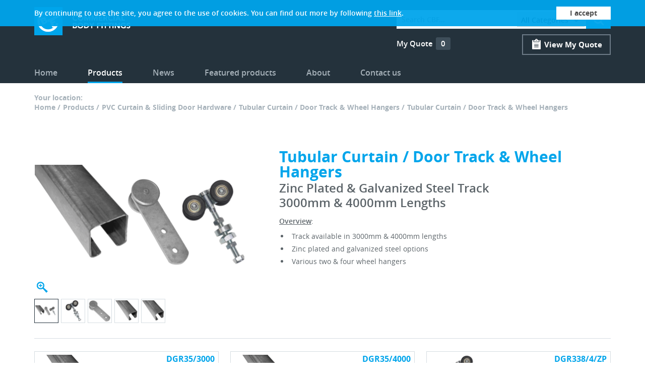

--- FILE ---
content_type: text/html; charset=UTF-8
request_url: https://www.cbf.uk.com/products/view/1449/1039
body_size: 8032
content:
<!DOCTYPE html>
<html>
<html xmlns:og="http://ogp.me/ns#" xmlns:fb="http://ogp.me/ns/fb#" lang="en"><head>
    <meta charset="utf-8"/>    <meta name="viewport" content="width=device-width, initial-scale=1, maximum-scale=1, user-scalable=no">
    <title>
        Tubular Curtain / Door Track & Wheel Hangers | CBF    </title>

    <meta name="apple-mobile-web-app-status-bar-style" content="#0085CA">
<link rel="apple-touch-icon" sizes="57x57" href="/favicon/apple-icon-57x57.png">
<link rel="apple-touch-icon" sizes="60x60" href="/favicon/apple-icon-60x60.png">
<link rel="apple-touch-icon" sizes="72x72" href="/favicon/apple-icon-72x72.png">
<link rel="apple-touch-icon" sizes="76x76" href="/favicon/apple-icon-76x76.png">
<link rel="apple-touch-icon" sizes="114x114" href="/favicon/apple-icon-114x114.png">
<link rel="apple-touch-icon" sizes="120x120" href="/favicon/apple-icon-120x120.png">
<link rel="apple-touch-icon" sizes="144x144" href="/favicon/apple-icon-144x144.png">
<link rel="apple-touch-icon" sizes="152x152" href="/favicon/apple-icon-152x152.png">
<link rel="apple-touch-icon" sizes="180x180" href="/favicon/apple-icon-180x180.png">
<link rel="icon" type="image/png" sizes="192x192" href="/favicon/android-icon-192x192.png">
<link rel="icon" type="image/png" sizes="32x32" href="/favicon/favicon-32x32.png">
<link rel="icon" type="image/png" sizes="96x96" href="/favicon/favicon-96x96.png">
<link rel="icon" type="image/png" sizes="16x16" href="/favicon/favicon-16x16.png">
<link rel="manifest" href="/favicon/manifest.json">
<meta name="msapplication-TileColor" content="#0085CA">
<meta name="msapplication-TileImage" content="/favicon/ms-icon-144x144.png">
<meta name="theme-color" content="#0085CA">
    <link rel="stylesheet" href="/css/vendor.min.css?v=1691959151"/>    <link rel="stylesheet" href="/css/app.min.css?v=1767959015"/>
    
    
    
        <meta property="og:type" content="website"/><meta property="og:uri" content="https://www.cbf.uk.com/products/view/1449/1039"/><meta property="og:title" content="Tubular Curtain / Door Track &amp; Wheel Hangers | CBF"/><meta property="og:name" content="CBF"/><meta property="og:description" content="Overview:

Track available in 3000mm &amp;amp;amp; 4000mm lengths
Zinc plated and galvanized steel options
Various two &amp;amp;amp; four wheel hangers
"/><meta property="og:image" content="https://s3-eu-west-1.amazonaws.com/storage.cbf.uk.com/dynamic/-1/photos/901000/preview/27901.png"/><meta property="og:image:width" content="286"/><meta property="og:image:height" content="150"/>
    <meta property="twitter:card" content="summary"/><meta property="twitter:url" content="https://www.cbf.uk.com/products/view/1449/1039"/><meta property="twitter:title" content="Tubular Curtain / Door Track &amp; Wheel Hangers | CBF"/><meta property="twitter:site" content="CBF"/><meta property="twitter:description" content="Overview:

Track available in 3000mm &amp;amp;amp; 4000mm lengths
Zinc plated and galvanized steel options
Various two &amp;amp;amp; four wheel hangers
"/><meta property="twitter:image" content="https://s3-eu-west-1.amazonaws.com/storage.cbf.uk.com/dynamic/-1/photos/901000/preview/27901.png"/><meta property="twitter:image:width" content="286"/><meta property="twitter:image:height" content="150"/></head>
<body >
    
<header class="page-header">
    <div class="page-header__top-container page-side-padding">
        <a class="page-header__logo" href="/" title="Commercial Body Fittings"></a>
        
<form class="quick-search" method="get" action="/search">
        <input name="s" class="quick-search__search-input" type="text" value="" placeholder="Search CBF..." autocomplete="off">
    <input name="c" class="quick-search__categories-input" type="hidden" value="">
    <i class="ajax-loader-light hidden" data-hook="quick-search-loader"></i>
    <button class="quick-search__search-button" type="submit" aria-hidden="true">
        <i class="icon fa fa-search" aria-hidden="true"></i>
    </button>
</form>        
<div class="cart-info">
    <div class="cart-info__my-order">
        <span class="cart-info__my-order-label">My Quote</span>

                <div class="cart-info__items-count" data-hook="cart-items-count">0</div>
    </div>
    <a class="cart-info__button-view-order" href="/order">
        View My Quote
    </a>
</div>        
<div class="page-header__burger">
    <div class="page-header__burger-button"><div class="page-header__burger-button-inner"></div></div>
    <nav class="page-header__burger-menu-container">
        
<ul class="page-header__burger-menu">
                    <li class="page-header__burger-menu-item">
            <a href="/" title="Home">Home</a>
        </li>
                    <li class="page-header__burger-menu-item active">
            <a href="/products" title="Products">Products</a>
        </li>
                    <li class="page-header__burger-menu-item">
            <a href="/about-us" title="About">About</a>
        </li>
                    <li class="page-header__burger-menu-item">
            <a href="/news" title="News">News</a>
        </li>
                    <li class="page-header__burger-menu-item">
            <a href="/featured-products" title="Featured products">Featured products</a>
        </li>
                    <li class="page-header__burger-menu-item">
            <a href="/contact-us" title="Contact us">Contact us</a>
        </li>
                    <li class="page-header__burger-menu-item">
            <a href="/terms-and-conditions" title="Terms & Conditions">Terms & Conditions</a>
        </li>
                    <li class="page-header__burger-menu-item">
            <a href="/our-policies" title="Our Policies">Our Policies</a>
        </li>
                    <li class="page-header__burger-menu-item">
            <a href="/sitemap" title="Sitemap">Sitemap</a>
        </li>
                    <li class="page-header__burger-menu-item">
            <a href="/gdpr-policy" title="GDPR Policy">GDPR Policy</a>
        </li>
                    <li class="page-header__burger-menu-item">
            <a href="/data-protection-certificate" title="Data Protection Certificate">Data Protection Certificate</a>
        </li>
                    <li class="page-header__burger-menu-item">
            <a href="/iso-certification" title="ISO Certification">ISO Certification</a>
        </li>
                    <li class="page-header__burger-menu-item">
            <a href="/covid-19-statement" title="COVID-19 Statement">COVID-19 Statement</a>
        </li>
    </ul>
        <div class="page-header__burger-contacts">
            <a class="page-header__burger-contacts-logo" href="/"></a>
            <div>
                <p class="page-header__burger-contacts-item">Head Office <a href="tel:+441707371161">01707 371161</a></p>
                <p class="page-header__burger-contacts-item">Midlands Division <a href="tel:+441215200100">0121 520 0100</a></p>
                <p class="page-header__burger-contacts-item">Email <a href="mailto:sales@cbf.uk.com">sales@cbf.uk.com</a></p>
                <p class="page-header__burger-contacts-item">
                    <a class="icon fa fa-linkedin-square" href="https://www.linkedin.com/company/commercial-body-fittings-ltd" target="_blank" rel="nofollow noopener noreferrer" aria-hidden="true"></a>
                    <a class="icon fa fa-twitter" href="https://twitter.com/CBFittings" target="_blank" rel="nofollow noopener noreferrer" aria-hidden="true"></a>
                    <a class="icon fa fa-facebook-square" href="https://www.facebook.com/commercialbodyfittings" target="_blank" rel="nofollow noopener noreferrer" aria-hidden="true"></a>
                </p>
            </div>
        </div>
    </nav>
</div>
    </div>

    <nav class="page-header__menu-container page-side-padding">
        
<ul class="page-header__menu">
                    <li class="page-header__menu-item">
            <a href="/" title="Home">Home</a>
        </li>
                    <li class="page-header__menu-item active">
            <a href="/products" title="Products">Products</a>
        </li>
                    <li class="page-header__menu-item">
            <a href="/news" title="News">News</a>
        </li>
                    <li class="page-header__menu-item">
            <a href="/featured-products" title="Featured products">Featured products</a>
        </li>
                    <li class="page-header__menu-item">
            <a href="/about-us" title="About">About</a>
        </li>
                    <li class="page-header__menu-item">
            <a href="/contact-us" title="Contact us">Contact us</a>
        </li>
    </ul>    </nav>
</header>

    
    <section class="page-content">
        

<nav class="breadcrumbs page-side-padding animate__animated animate__fadeIn animate__slow">
    <h6 class="breadcrumbs__header">Your location: </h6>
    <ul><li><a href="/">Home</a></li><li><a href="/products">Products</a></li><li><a href="/products/index/1035">PVC Curtain &amp; Sliding Door Hardware</a></li><li><a href="/products/index/1039">Tubular Curtain / Door Track &amp; Wheel Hangers</a></li><li><a href="/products/view/1449/1039">Tubular Curtain / Door Track &amp; Wheel Hangers</a></li></ul></nav>

<div class="page-side-padding">

    <main class="product">
        <div class="product-base h-product">
            <div class="product-base__description-phone" data-scroll-to-animation="animate__animated animate__fadeIn animate__slow">
                                <h1 class="product-base__description__header-primary">Tubular Curtain / Door Track & Wheel Hangers</h1>
                <p class="product-base__description__header-secondary">Zinc Plated & Galvanized Steel Track</p>
                <p class="product-base__description__header-secondary">3000mm & 4000mm Lengths</p>
            </div>

                            <div class="product-base__preview js_mini_gallery" data-scroll-to-animation="animate__animated animate__fadeIn animate__slow animate__delay-500ms">
                    <a class="product-base__preview__main-image js_mini_gallery_main_img" href="">
                        <div class="product-base__preview__main-image__wrapper">
                            <img class="u-photo" src="">
                        </div>
                        <span class="product-base__preview__main-image__magnifier js_mini_gallery_magnifier"></span>
                    </a>
                    <ul class="product-base__preview__images-roll">
                                                                            <li class="product-base__preview__images-roll-item js_mini_gallery_thumbnail"
                                data-href="https://s3-eu-west-1.amazonaws.com/storage.cbf.uk.com/dynamic/-1/photos/901000/gallerybigmainphoto/27901.png"
                                data-thumbnail-href="https://s3-eu-west-1.amazonaws.com/storage.cbf.uk.com/dynamic/-1/photos/901000/thumbnail/27901.png"
                                data-original-href="https://s3-eu-west-1.amazonaws.com/storage.cbf.uk.com/dynamic/-1/photos/901000/original/27901.png"
                            >
                                <img src="https://s3-eu-west-1.amazonaws.com/storage.cbf.uk.com/dynamic/-1/photos/901000/gallerybigthumbnail/27901.png" alt="">
                            </li>
                                                    <li class="product-base__preview__images-roll-item js_mini_gallery_thumbnail"
                                data-href="https://s3-eu-west-1.amazonaws.com/storage.cbf.uk.com/dynamic/-1/photos/861000/gallerybigmainphoto/27861.jpg"
                                data-thumbnail-href="https://s3-eu-west-1.amazonaws.com/storage.cbf.uk.com/dynamic/-1/photos/861000/thumbnail/27861.jpg"
                                data-original-href="https://s3-eu-west-1.amazonaws.com/storage.cbf.uk.com/dynamic/-1/photos/861000/original/27861.jpg"
                            >
                                <img src="https://s3-eu-west-1.amazonaws.com/storage.cbf.uk.com/dynamic/-1/photos/861000/gallerybigthumbnail/27861.jpg" alt="">
                            </li>
                                                    <li class="product-base__preview__images-roll-item js_mini_gallery_thumbnail"
                                data-href="https://s3-eu-west-1.amazonaws.com/storage.cbf.uk.com/dynamic/-1/photos/750000/gallerybigmainphoto/27750.jpg"
                                data-thumbnail-href="https://s3-eu-west-1.amazonaws.com/storage.cbf.uk.com/dynamic/-1/photos/750000/thumbnail/27750.jpg"
                                data-original-href="https://s3-eu-west-1.amazonaws.com/storage.cbf.uk.com/dynamic/-1/photos/750000/original/27750.jpg"
                            >
                                <img src="https://s3-eu-west-1.amazonaws.com/storage.cbf.uk.com/dynamic/-1/photos/750000/gallerybigthumbnail/27750.jpg" alt="">
                            </li>
                                                    <li class="product-base__preview__images-roll-item js_mini_gallery_thumbnail"
                                data-href="https://s3-eu-west-1.amazonaws.com/storage.cbf.uk.com/dynamic/-1/photos/752000/gallerybigmainphoto/27752.jpg"
                                data-thumbnail-href="https://s3-eu-west-1.amazonaws.com/storage.cbf.uk.com/dynamic/-1/photos/752000/thumbnail/27752.jpg"
                                data-original-href="https://s3-eu-west-1.amazonaws.com/storage.cbf.uk.com/dynamic/-1/photos/752000/original/27752.jpg"
                            >
                                <img src="https://s3-eu-west-1.amazonaws.com/storage.cbf.uk.com/dynamic/-1/photos/752000/gallerybigthumbnail/27752.jpg" alt="">
                            </li>
                                                    <li class="product-base__preview__images-roll-item js_mini_gallery_thumbnail"
                                data-href="https://s3-eu-west-1.amazonaws.com/storage.cbf.uk.com/dynamic/-1/photos/751000/gallerybigmainphoto/27751.jpg"
                                data-thumbnail-href="https://s3-eu-west-1.amazonaws.com/storage.cbf.uk.com/dynamic/-1/photos/751000/thumbnail/27751.jpg"
                                data-original-href="https://s3-eu-west-1.amazonaws.com/storage.cbf.uk.com/dynamic/-1/photos/751000/original/27751.jpg"
                            >
                                <img src="https://s3-eu-west-1.amazonaws.com/storage.cbf.uk.com/dynamic/-1/photos/751000/gallerybigthumbnail/27751.jpg" alt="">
                            </li>
                                            </ul>
                </div>
            
            <div class="product-base__description">
                
                <h1 class="product-base__description__header-primary p-name" data-scroll-to-animation="animate__animated animate__fadeInLeftHalf">Tubular Curtain / Door Track & Wheel Hangers</h1>
                <div data-scroll-to-animation="animate__animated animate__fadeInRightHalf">
                                            <p class="product-base__description__header-secondary p-category">Zinc Plated & Galvanized Steel Track</p>
                                                                <p class="product-base__description__header-secondary p-category">3000mm & 4000mm Lengths</p>
                                    </div>

                <div class="product-base__description__text e-description" data-scroll-to-animation="animate__animated animate__fadeIn animate__slow animate__delay-500ms">
                    <p><strong><span style="text-decoration: underline;">Overview</span></strong>:</p>
<ul>
<li>Track available in 3000mm &amp; 4000mm lengths</li>
<li>Zinc plated and galvanized steel options</li>
<li>Various two &amp; four wheel hangers</li>
</ul>                                                        </div>

                            </div>
        </div>

        
                            <div class="product-variations">
                                            <div class="product-variations__item h-product" data-scroll-to-animation="animate__animated animate__fadeIn animate__slow" style="animation-delay: 0ms">
                            <div class="product-variations__item__content-wrapper">
                                <div class="product-variations__item__header">
                                    <h4 class="product-variations__item__title u-identifier">  DGR35/3000</h4>

                                                                                                                <div class="product-variations__item__preview js_mini_gallery">
                                            <a class="product-variations__item__preview-main-image js_mini_gallery_main_img" href="">
                                                <img class="u-photo" src="">
                                            </a>
                                            <i class="product-variations__item__preview-magnifier js_mini_gallery_magnifier" href=""></i>
                                            <ul class="product-variations__item__preview-images-roll">
                                                                                                                                                        <li class="product-variations__item__preview-images-roll-item js_mini_gallery_thumbnail"
                                                        data-href="https://s3-eu-west-1.amazonaws.com/storage.cbf.uk.com/dynamic/-1/photos/19000/gallerysmallmainphoto/25019.jpg"
                                                        data-thumbnail-href="https://s3-eu-west-1.amazonaws.com/storage.cbf.uk.com/dynamic/-1/photos/19000/thumbnail/25019.jpg"
                                                        data-original-href="https://s3-eu-west-1.amazonaws.com/storage.cbf.uk.com/dynamic/-1/photos/19000/original/25019.jpg"
                                                    >
                                                        <img src="https://s3-eu-west-1.amazonaws.com/storage.cbf.uk.com/dynamic/-1/photos/19000/gallerysmallthumbnail/25019.jpg" alt="">
                                                    </li>
                                                                                                                                                        <li class="product-variations__item__preview-images-roll-item js_mini_gallery_thumbnail"
                                                        data-href="https://s3-eu-west-1.amazonaws.com/storage.cbf.uk.com/dynamic/-1/photos/26000/gallerysmallmainphoto/25026.jpg"
                                                        data-thumbnail-href="https://s3-eu-west-1.amazonaws.com/storage.cbf.uk.com/dynamic/-1/photos/26000/thumbnail/25026.jpg"
                                                        data-original-href="https://s3-eu-west-1.amazonaws.com/storage.cbf.uk.com/dynamic/-1/photos/26000/original/25026.jpg"
                                                    >
                                                        <img src="https://s3-eu-west-1.amazonaws.com/storage.cbf.uk.com/dynamic/-1/photos/26000/gallerysmallthumbnail/25026.jpg" alt="">
                                                    </li>
                                                                                                                                                        <li class="product-variations__item__preview-images-roll-item js_mini_gallery_thumbnail"
                                                        data-href="https://s3-eu-west-1.amazonaws.com/storage.cbf.uk.com/dynamic/-1/photos/27000/gallerysmallmainphoto/25027.jpg"
                                                        data-thumbnail-href="https://s3-eu-west-1.amazonaws.com/storage.cbf.uk.com/dynamic/-1/photos/27000/thumbnail/25027.jpg"
                                                        data-original-href="https://s3-eu-west-1.amazonaws.com/storage.cbf.uk.com/dynamic/-1/photos/27000/original/25027.jpg"
                                                    >
                                                        <img src="https://s3-eu-west-1.amazonaws.com/storage.cbf.uk.com/dynamic/-1/photos/27000/gallerysmallthumbnail/25027.jpg" alt="">
                                                    </li>
                                                                                            </ul>
                                        </div>
                                                                    </div>

                                                                                                    <div class="product-variations__item__specification">
                                        <table>
                                            <tr><td>wgt.</td><td>5.10kg</td></tr>                                        </table>
                                    </div>
                                
                                <div class="product-variations__item__description e-description">
                                    <p><strong>Curtain Track - 3000mm</strong></p>
<ul>
<li>Size: H46mm x W38mm x L3000mm</li>
<li>2.0mm Zinc plated steel</li>
<li>Suits&nbsp;<strong>DGR682</strong>&nbsp;&amp;&nbsp;<strong>DGR338/4/ZP</strong>&nbsp;steel wheel hangers</li>
</ul>                                                                    </div>
                                <div class="product-variations__item__add-to-order">
                                    <input class="product-variations__item__add-to-order__field-quantity field-remove-arrows" type="number" value="1" min="1"
                                           data-hook="code-quantity-input"
                                           data-id="3708"
                                           data-code="  DGR35/3000"
                                           data-img-src="https://s3-eu-west-1.amazonaws.com/storage.cbf.uk.com/dynamic/-1/photos/19000/cart/25019.jpg"
                                    >
                                    <label class="product-variations__item__add-to-order__label">Qty.</label>
                                    <i class="product-variations__item__add-to-order__btn-add" data-hook="add-to-cart-btn" href="">Add To Quote</i>
                                </div>
                            </div>
                        </div>
                                            <div class="product-variations__item h-product" data-scroll-to-animation="animate__animated animate__fadeIn animate__slow" style="animation-delay: 100ms">
                            <div class="product-variations__item__content-wrapper">
                                <div class="product-variations__item__header">
                                    <h4 class="product-variations__item__title u-identifier">  DGR35/4000</h4>

                                                                                                                <div class="product-variations__item__preview js_mini_gallery">
                                            <a class="product-variations__item__preview-main-image js_mini_gallery_main_img" href="">
                                                <img class="u-photo" src="">
                                            </a>
                                            <i class="product-variations__item__preview-magnifier js_mini_gallery_magnifier" href=""></i>
                                            <ul class="product-variations__item__preview-images-roll">
                                                                                                                                                        <li class="product-variations__item__preview-images-roll-item js_mini_gallery_thumbnail"
                                                        data-href="https://s3-eu-west-1.amazonaws.com/storage.cbf.uk.com/dynamic/-1/photos/23000/gallerysmallmainphoto/25023.jpg"
                                                        data-thumbnail-href="https://s3-eu-west-1.amazonaws.com/storage.cbf.uk.com/dynamic/-1/photos/23000/thumbnail/25023.jpg"
                                                        data-original-href="https://s3-eu-west-1.amazonaws.com/storage.cbf.uk.com/dynamic/-1/photos/23000/original/25023.jpg"
                                                    >
                                                        <img src="https://s3-eu-west-1.amazonaws.com/storage.cbf.uk.com/dynamic/-1/photos/23000/gallerysmallthumbnail/25023.jpg" alt="">
                                                    </li>
                                                                                                                                                        <li class="product-variations__item__preview-images-roll-item js_mini_gallery_thumbnail"
                                                        data-href="https://s3-eu-west-1.amazonaws.com/storage.cbf.uk.com/dynamic/-1/photos/24000/gallerysmallmainphoto/25024.jpg"
                                                        data-thumbnail-href="https://s3-eu-west-1.amazonaws.com/storage.cbf.uk.com/dynamic/-1/photos/24000/thumbnail/25024.jpg"
                                                        data-original-href="https://s3-eu-west-1.amazonaws.com/storage.cbf.uk.com/dynamic/-1/photos/24000/original/25024.jpg"
                                                    >
                                                        <img src="https://s3-eu-west-1.amazonaws.com/storage.cbf.uk.com/dynamic/-1/photos/24000/gallerysmallthumbnail/25024.jpg" alt="">
                                                    </li>
                                                                                                                                                        <li class="product-variations__item__preview-images-roll-item js_mini_gallery_thumbnail"
                                                        data-href="https://s3-eu-west-1.amazonaws.com/storage.cbf.uk.com/dynamic/-1/photos/25000/gallerysmallmainphoto/25025.jpg"
                                                        data-thumbnail-href="https://s3-eu-west-1.amazonaws.com/storage.cbf.uk.com/dynamic/-1/photos/25000/thumbnail/25025.jpg"
                                                        data-original-href="https://s3-eu-west-1.amazonaws.com/storage.cbf.uk.com/dynamic/-1/photos/25000/original/25025.jpg"
                                                    >
                                                        <img src="https://s3-eu-west-1.amazonaws.com/storage.cbf.uk.com/dynamic/-1/photos/25000/gallerysmallthumbnail/25025.jpg" alt="">
                                                    </li>
                                                                                            </ul>
                                        </div>
                                                                    </div>

                                                                                                    <div class="product-variations__item__specification">
                                        <table>
                                            <tr><td>wgt.</td><td>6.80kg</td></tr>                                        </table>
                                    </div>
                                
                                <div class="product-variations__item__description e-description">
                                    <p><strong>Curtain Track - 4000mm</strong></p>
<ul>
<li>Size: H46mm x W38mm x L4000mm</li>
<li>2.0mm Zinc plated steel</li>
<li>Suits&nbsp;<strong>DGR682</strong>&nbsp;&amp;&nbsp;<strong>DGR338/4/ZP</strong>&nbsp;steel wheel hangers</li>
</ul>                                                                    </div>
                                <div class="product-variations__item__add-to-order">
                                    <input class="product-variations__item__add-to-order__field-quantity field-remove-arrows" type="number" value="1" min="1"
                                           data-hook="code-quantity-input"
                                           data-id="3709"
                                           data-code="  DGR35/4000"
                                           data-img-src="https://s3-eu-west-1.amazonaws.com/storage.cbf.uk.com/dynamic/-1/photos/23000/cart/25023.jpg"
                                    >
                                    <label class="product-variations__item__add-to-order__label">Qty.</label>
                                    <i class="product-variations__item__add-to-order__btn-add" data-hook="add-to-cart-btn" href="">Add To Quote</i>
                                </div>
                            </div>
                        </div>
                                            <div class="product-variations__item h-product" data-scroll-to-animation="animate__animated animate__fadeIn animate__slow" style="animation-delay: 200ms">
                            <div class="product-variations__item__content-wrapper">
                                <div class="product-variations__item__header">
                                    <h4 class="product-variations__item__title u-identifier"> DGR338/4/ZP</h4>

                                                                                                                <div class="product-variations__item__preview js_mini_gallery">
                                            <a class="product-variations__item__preview-main-image js_mini_gallery_main_img" href="">
                                                <img class="u-photo" src="">
                                            </a>
                                            <i class="product-variations__item__preview-magnifier js_mini_gallery_magnifier" href=""></i>
                                            <ul class="product-variations__item__preview-images-roll">
                                                                                                                                                        <li class="product-variations__item__preview-images-roll-item js_mini_gallery_thumbnail"
                                                        data-href="https://s3-eu-west-1.amazonaws.com/storage.cbf.uk.com/dynamic/-1/photos/862000/gallerysmallmainphoto/27862.jpg"
                                                        data-thumbnail-href="https://s3-eu-west-1.amazonaws.com/storage.cbf.uk.com/dynamic/-1/photos/862000/thumbnail/27862.jpg"
                                                        data-original-href="https://s3-eu-west-1.amazonaws.com/storage.cbf.uk.com/dynamic/-1/photos/862000/original/27862.jpg"
                                                    >
                                                        <img src="https://s3-eu-west-1.amazonaws.com/storage.cbf.uk.com/dynamic/-1/photos/862000/gallerysmallthumbnail/27862.jpg" alt="">
                                                    </li>
                                                                                                                                                        <li class="product-variations__item__preview-images-roll-item js_mini_gallery_thumbnail"
                                                        data-href="https://s3-eu-west-1.amazonaws.com/storage.cbf.uk.com/dynamic/-1/photos/864000/gallerysmallmainphoto/27864.jpg"
                                                        data-thumbnail-href="https://s3-eu-west-1.amazonaws.com/storage.cbf.uk.com/dynamic/-1/photos/864000/thumbnail/27864.jpg"
                                                        data-original-href="https://s3-eu-west-1.amazonaws.com/storage.cbf.uk.com/dynamic/-1/photos/864000/original/27864.jpg"
                                                    >
                                                        <img src="https://s3-eu-west-1.amazonaws.com/storage.cbf.uk.com/dynamic/-1/photos/864000/gallerysmallthumbnail/27864.jpg" alt="">
                                                    </li>
                                                                                                                                                        <li class="product-variations__item__preview-images-roll-item js_mini_gallery_thumbnail"
                                                        data-href="https://s3-eu-west-1.amazonaws.com/storage.cbf.uk.com/dynamic/-1/photos/863000/gallerysmallmainphoto/27863.jpg"
                                                        data-thumbnail-href="https://s3-eu-west-1.amazonaws.com/storage.cbf.uk.com/dynamic/-1/photos/863000/thumbnail/27863.jpg"
                                                        data-original-href="https://s3-eu-west-1.amazonaws.com/storage.cbf.uk.com/dynamic/-1/photos/863000/original/27863.jpg"
                                                    >
                                                        <img src="https://s3-eu-west-1.amazonaws.com/storage.cbf.uk.com/dynamic/-1/photos/863000/gallerysmallthumbnail/27863.jpg" alt="">
                                                    </li>
                                                                                                                                                        <li class="product-variations__item__preview-images-roll-item js_mini_gallery_thumbnail"
                                                        data-href="https://s3-eu-west-1.amazonaws.com/storage.cbf.uk.com/dynamic/-1/photos/866000/gallerysmallmainphoto/27866.jpg"
                                                        data-thumbnail-href="https://s3-eu-west-1.amazonaws.com/storage.cbf.uk.com/dynamic/-1/photos/866000/thumbnail/27866.jpg"
                                                        data-original-href="https://s3-eu-west-1.amazonaws.com/storage.cbf.uk.com/dynamic/-1/photos/866000/original/27866.jpg"
                                                    >
                                                        <img src="https://s3-eu-west-1.amazonaws.com/storage.cbf.uk.com/dynamic/-1/photos/866000/gallerysmallthumbnail/27866.jpg" alt="">
                                                    </li>
                                                                                                                                                        <li class="product-variations__item__preview-images-roll-item js_mini_gallery_thumbnail"
                                                        data-href="https://s3-eu-west-1.amazonaws.com/storage.cbf.uk.com/dynamic/-1/photos/30000/gallerysmallmainphoto/25030.jpg"
                                                        data-thumbnail-href="https://s3-eu-west-1.amazonaws.com/storage.cbf.uk.com/dynamic/-1/photos/30000/thumbnail/25030.jpg"
                                                        data-original-href="https://s3-eu-west-1.amazonaws.com/storage.cbf.uk.com/dynamic/-1/photos/30000/original/25030.jpg"
                                                    >
                                                        <img src="https://s3-eu-west-1.amazonaws.com/storage.cbf.uk.com/dynamic/-1/photos/30000/gallerysmallthumbnail/25030.jpg" alt="">
                                                    </li>
                                                                                            </ul>
                                        </div>
                                                                    </div>

                                                                                                    <div class="product-variations__item__specification">
                                        <table>
                                            <tr><td>wgt.</td><td>0.33kg</td></tr>                                        </table>
                                    </div>
                                
                                <div class="product-variations__item__description e-description">
                                    <p><strong>Four Wheel Steel Hanger</strong></p>
<ul>
<li>Size: Bracket L70mm x W30mm&nbsp;</li>
<li>&oslash;35mm Wheels&nbsp;</li>
<li>Nylon rollers c/w internal bearings</li>
<li>1 x M10 x 80mm Attachment bolt</li>
<li>Zinc plated finish</li>
<li>Suits<strong>&nbsp;DGR35/3000</strong>&nbsp;&amp;&nbsp;<strong>DGR35/4000&nbsp;</strong>curtain tracks</li>
</ul>
<p><strong>Suits doors up to 124kg</strong></p>                                                                    </div>
                                <div class="product-variations__item__add-to-order">
                                    <input class="product-variations__item__add-to-order__field-quantity field-remove-arrows" type="number" value="1" min="1"
                                           data-hook="code-quantity-input"
                                           data-id="3710"
                                           data-code=" DGR338/4/ZP"
                                           data-img-src="https://s3-eu-west-1.amazonaws.com/storage.cbf.uk.com/dynamic/-1/photos/862000/cart/27862.jpg"
                                    >
                                    <label class="product-variations__item__add-to-order__label">Qty.</label>
                                    <i class="product-variations__item__add-to-order__btn-add" data-hook="add-to-cart-btn" href="">Add To Quote</i>
                                </div>
                            </div>
                        </div>
                                            <div class="product-variations__item h-product" data-scroll-to-animation="animate__animated animate__fadeIn animate__slow" style="animation-delay: 300ms">
                            <div class="product-variations__item__content-wrapper">
                                <div class="product-variations__item__header">
                                    <h4 class="product-variations__item__title u-identifier"> DGR682</h4>

                                                                                                                <div class="product-variations__item__preview js_mini_gallery">
                                            <a class="product-variations__item__preview-main-image js_mini_gallery_main_img" href="">
                                                <img class="u-photo" src="">
                                            </a>
                                            <i class="product-variations__item__preview-magnifier js_mini_gallery_magnifier" href=""></i>
                                            <ul class="product-variations__item__preview-images-roll">
                                                                                                                                                        <li class="product-variations__item__preview-images-roll-item js_mini_gallery_thumbnail"
                                                        data-href="https://s3-eu-west-1.amazonaws.com/storage.cbf.uk.com/dynamic/-1/photos/31000/gallerysmallmainphoto/25031.jpg"
                                                        data-thumbnail-href="https://s3-eu-west-1.amazonaws.com/storage.cbf.uk.com/dynamic/-1/photos/31000/thumbnail/25031.jpg"
                                                        data-original-href="https://s3-eu-west-1.amazonaws.com/storage.cbf.uk.com/dynamic/-1/photos/31000/original/25031.jpg"
                                                    >
                                                        <img src="https://s3-eu-west-1.amazonaws.com/storage.cbf.uk.com/dynamic/-1/photos/31000/gallerysmallthumbnail/25031.jpg" alt="">
                                                    </li>
                                                                                                                                                        <li class="product-variations__item__preview-images-roll-item js_mini_gallery_thumbnail"
                                                        data-href="https://s3-eu-west-1.amazonaws.com/storage.cbf.uk.com/dynamic/-1/photos/33000/gallerysmallmainphoto/25033.jpg"
                                                        data-thumbnail-href="https://s3-eu-west-1.amazonaws.com/storage.cbf.uk.com/dynamic/-1/photos/33000/thumbnail/25033.jpg"
                                                        data-original-href="https://s3-eu-west-1.amazonaws.com/storage.cbf.uk.com/dynamic/-1/photos/33000/original/25033.jpg"
                                                    >
                                                        <img src="https://s3-eu-west-1.amazonaws.com/storage.cbf.uk.com/dynamic/-1/photos/33000/gallerysmallthumbnail/25033.jpg" alt="">
                                                    </li>
                                                                                            </ul>
                                        </div>
                                                                    </div>

                                                                                                    <div class="product-variations__item__specification">
                                        <table>
                                            <tr><td>wgt.</td><td>0.23kg</td></tr>                                        </table>
                                    </div>
                                
                                <div class="product-variations__item__description e-description">
                                    <p><strong>Two Wheel Steel Hanger</strong></p>
<ul>
<li>Size: L118mm x W30mm x 5mm Steel</li>
<li>&oslash;38mm Wheels</li>
<li>2 x &oslash;6.5mm Fixing holes</li>
<li>Zinc plated</li>
<li>Suits&nbsp;<strong>DGR35/3000</strong>&nbsp;&amp;&nbsp;<strong>DGR35/4000&nbsp;</strong>curtain tracks</li>
</ul>                                                                    </div>
                                <div class="product-variations__item__add-to-order">
                                    <input class="product-variations__item__add-to-order__field-quantity field-remove-arrows" type="number" value="1" min="1"
                                           data-hook="code-quantity-input"
                                           data-id="3711"
                                           data-code=" DGR682"
                                           data-img-src="https://s3-eu-west-1.amazonaws.com/storage.cbf.uk.com/dynamic/-1/photos/31000/cart/25031.jpg"
                                    >
                                    <label class="product-variations__item__add-to-order__label">Qty.</label>
                                    <i class="product-variations__item__add-to-order__btn-add" data-hook="add-to-cart-btn" href="">Add To Quote</i>
                                </div>
                            </div>
                        </div>
                                            <div class="product-variations__item h-product" data-scroll-to-animation="animate__animated animate__fadeIn animate__slow" style="animation-delay: 400ms">
                            <div class="product-variations__item__content-wrapper">
                                <div class="product-variations__item__header">
                                    <h4 class="product-variations__item__title u-identifier">DGR200/10</h4>

                                                                                                                <div class="product-variations__item__preview js_mini_gallery">
                                            <a class="product-variations__item__preview-main-image js_mini_gallery_main_img" href="">
                                                <img class="u-photo" src="">
                                            </a>
                                            <i class="product-variations__item__preview-magnifier js_mini_gallery_magnifier" href=""></i>
                                            <ul class="product-variations__item__preview-images-roll">
                                                                                                                                                        <li class="product-variations__item__preview-images-roll-item js_mini_gallery_thumbnail"
                                                        data-href="https://s3-eu-west-1.amazonaws.com/storage.cbf.uk.com/dynamic/-1/photos/34000/gallerysmallmainphoto/25034.jpg"
                                                        data-thumbnail-href="https://s3-eu-west-1.amazonaws.com/storage.cbf.uk.com/dynamic/-1/photos/34000/thumbnail/25034.jpg"
                                                        data-original-href="https://s3-eu-west-1.amazonaws.com/storage.cbf.uk.com/dynamic/-1/photos/34000/original/25034.jpg"
                                                    >
                                                        <img src="https://s3-eu-west-1.amazonaws.com/storage.cbf.uk.com/dynamic/-1/photos/34000/gallerysmallthumbnail/25034.jpg" alt="">
                                                    </li>
                                                                                            </ul>
                                        </div>
                                                                    </div>

                                                                                                    <div class="product-variations__item__specification">
                                        <table>
                                            <tr><td>wgt.</td><td>0.32kg</td></tr>                                        </table>
                                    </div>
                                
                                <div class="product-variations__item__description e-description">
                                    <p><strong>Tubular Track - 3000mm</strong></p>
<ul>
<li>Size: H41mm x W38mm x L3000mm</li>
<li>2.3mm Galvanized steel</li>
</ul>                                                                    </div>
                                <div class="product-variations__item__add-to-order">
                                    <input class="product-variations__item__add-to-order__field-quantity field-remove-arrows" type="number" value="1" min="1"
                                           data-hook="code-quantity-input"
                                           data-id="3712"
                                           data-code="DGR200/10"
                                           data-img-src="https://s3-eu-west-1.amazonaws.com/storage.cbf.uk.com/dynamic/-1/photos/34000/cart/25034.jpg"
                                    >
                                    <label class="product-variations__item__add-to-order__label">Qty.</label>
                                    <i class="product-variations__item__add-to-order__btn-add" data-hook="add-to-cart-btn" href="">Add To Quote</i>
                                </div>
                            </div>
                        </div>
                                    </div>
                    
                    <a class="product-btn-back"
               href="/products/index/1039"
               data-scroll-to-animation="animate__animated animate__fadeIn animate__slow">
                All Tubular Curtain / Door Track & Wheel Hangers            </a>
            </main>



        <div class="js_gallery_dlg dialog-box mfp-with-anim mfp-hide">
    <div class="dialog-box__header"></div>
    <div class="dialog-box__body">
        <div class="gallery js_mini_gallery">
            <div class="gallery__big-image js_mini_gallery_main_img">
                <img src="">
            </div>
            <div class="gallery__divider"></div>
            <div class="gallery__thumbnails-roll">
                <ul class="js_gallery_dlg_thumbnails_container"></ul>
            </div>
        </div>
    </div>
</div>    
<div class="dialog-box mfp-with-anim mfp-hide" data-hook="added-to-cart-dialog">
    <div class="dialog-box__header">
        <i class="icon icon-checkmark-green"></i>
        <h4 class="dialog-box__title">Added To Your Quote</h4>
    </div>
    <div class="dialog-box__body">
        <div class="added-to-order">
            <ul class="added-to-order__items">
                <li class="added-to-order__item" data-hook="added-to-cart-item-wrapper">
                    <a class="added-to-order__item-image" href="">
                        <img src="" data-hook="added-to-cart-image">
                    </a>
                    <div class="added-to-order__item-description">
                        <span class="added-to-order__item-code" data-hook="added-to-cart-code"></span>
                        <p class="added-to-order__item-type">Tubular Curtain / Door Track & Wheel Hangers</p>
                        <p class="added-to-order__item-series">Zinc Plated & Galvanized Steel Track</p>
                        <p class="added-to-order__item-category">3000mm & 4000mm Lengths</p>
                        <span class="added-to-order__item-quantity">Quantity: <mark data-hook="added-to-cart-quantity"></mark></span>
                    </div>
                </li>
            </ul>
            <div class="added-to-order__buttons">
                <a class="added-to-order__btn-close" data-hook="added-to-cart-close-btn" href="">Continue Browsing</a>
                <a class="added-to-order__btn-view-order" href="/order">View My Quote</a>
            </div>
        </div>
    </div>
</div>


        
    
</div>
    </section>

    <footer>
    <div class="page-footer">
        <div class="page-footer__contacts-container page-side-padding">
            <div class="page-footer__contacts">
                <a class="page-footer__contacts-logo" href=""></a>
                <div class="vcard">
                    <span class="fn hidden">Commercial Body Fittings</span>
                    <a class="url hidden" href="http://cbf.uk.com">http://cbf.uk.com</a>

                    <h4>Get In Touch</h4>
                    <p class="page-footer__contacts-item">Head Office <a class="tel" href="tel:+441707371161">01707 371161</a></p>
                    <p class="page-footer__contacts-item">Midlands Division <a class="tel" href="tel:+441215200100">0121 520 0100</a></p>
                    <p class="page-footer__contacts-item">Email <a class="email" href="mailto:sales@cbf.uk.com">sales@cbf.uk.com</a></p>
                    <p class="page-footer__contacts-item">
                        <a class="icon fa fa-linkedin-square" href="https://www.linkedin.com/company/commercial-body-fittings-ltd" target="_blank" rel="nofollow noopener noreferrer" aria-hidden="true"></a>
                        <a class="icon fa fa-twitter" href="https://twitter.com/CBFittings" target="_blank" rel="nofollow noopener noreferrer" aria-hidden="true"></a>
                        <a class="icon fa fa-facebook-square" href="https://www.facebook.com/commercialbodyfittings" target="_blank" rel="nofollow noopener noreferrer" aria-hidden="true"></a>
                    </p>
                </div>
            </div>
        </div>

        <nav class="page-footer__menu-container page-side-padding">
            
<ul class="page-footer__menu">
                    <li class="page-footer__menu-item">
            <a href="/" title="Home">Home</a>
        </li>
                    <li class="page-footer__menu-item active">
            <a href="/products" title="Products">Products</a>
        </li>
                    <li class="page-footer__menu-item">
            <a href="/about-us" title="About">About</a>
        </li>
                    <li class="page-footer__menu-item">
            <a href="/news" title="News">News</a>
        </li>
                    <li class="page-footer__menu-item">
            <a href="/featured-products" title="Featured products">Featured products</a>
        </li>
                    <li class="page-footer__menu-item">
            <a href="/contact-us" title="Contact us">Contact us</a>
        </li>
                    <li class="page-footer__menu-item">
            <a href="/terms-and-conditions" title="Terms & Conditions">Terms & Conditions</a>
        </li>
                    <li class="page-footer__menu-item">
            <a href="/our-policies" title="Our Policies">Our Policies</a>
        </li>
                    <li class="page-footer__menu-item">
            <a href="/sitemap" title="Sitemap">Sitemap</a>
        </li>
                    <li class="page-footer__menu-item">
            <a href="/gdpr-policy" title="GDPR Policy">GDPR Policy</a>
        </li>
                    <li class="page-footer__menu-item">
            <a href="/data-protection-certificate" title="Data Protection Certificate">Data Protection Certificate</a>
        </li>
                    <li class="page-footer__menu-item">
            <a href="/iso-certification" title="ISO Certification">ISO Certification</a>
        </li>
                    <li class="page-footer__menu-item">
            <a href="/covid-19-statement" title="COVID-19 Statement">COVID-19 Statement</a>
        </li>
    </ul>            <div class="divider"></div>
        </nav>
    </div>
    <div class="footer-copyright">
        <div class="footer-copyright__container">
            <p class="grecaptcha-terms">
                This site is protected by reCAPTCHA and the Google
                <a class="external-link" href="https://policies.google.com/privacy" target="_blank" rel="nofollow noopener noreferrer">Privacy Policy</a> and
                <a class="external-link" href="https://policies.google.com/terms" target="_blank" rel="nofollow noopener noreferrer">Terms of Service</a> apply.
            </p>
            <p class="copyright">&copy; 2026 Commercial Body Fittings Ltd. <a class="netro42" href="http://www.netro42.com/" target="_blank" rel="nofollow noopener noreferrer">Design
                    by <strong>Netro42</strong></a></p>
        </div>
    </div>
</footer>


    
    <script src="/js/vendor.min.js"></script>
            <script>
            var categoryId  = 1039;
            var codesInCart = [];
        </script>
    
    <script>
        var ProductCategoriesList = [{"id":818,"title":"  ARCTIC-GUARD Bulkheads "},{"id":927,"title":" Access Steps - Pull Out "},{"id":1027,"title":" Access Steps - Sliding Ladder "},{"id":322,"title":" Access Steps - Various"},{"id":1122,"title":"Aluminium Sections "},{"id":1069,"title":"Body Mounting Brackets & Plates "},{"id":1,"title":"Body Mounting Hardware"},{"id":1088,"title":"Bolts - Spring Loaded "},{"id":999,"title":"Bolts - Various Styles"},{"id":1130,"title":"Buffers - D Fender"},{"id":1120,"title":"Buffers - Roller Type"},{"id":1119,"title":"Buffers - Various"},{"id":1013,"title":"Chains, Cotters & Sword Pins"},{"id":983,"title":"Compression Latches "},{"id":1049,"title":"Document Holders"},{"id":130,"title":"Door Locking Handles "},{"id":1025,"title":"Door Locks - MRF"},{"id":943,"title":"Door Locks - Various"},{"id":1034,"title":"Door Panels & Seals"},{"id":1023,"title":"Door Retainers - Various"},{"id":1024,"title":"Driving Safety Aids"},{"id":1118,"title":"Drop 'T' & Paddle Handles"},{"id":996,"title":"DROPLOCK Fasteners "},{"id":41,"title":"Edge Trim & Brush Strips"},{"id":1107,"title":"Electrical - Accessories"},{"id":1109,"title":"Electrical - Cable"},{"id":1050,"title":"Electrical - Lighting "},{"id":1094,"title":"Fall Protection Straps"},{"id":1001,"title":"Fire Extinguishers & Storage Boxes"},{"id":876,"title":"Gas Springs (Gas Struts)"},{"id":978,"title":"Grab Handles - Various"},{"id":1009,"title":"Hand Wash Equipment "},{"id":1083,"title":"Hinges - Compartment "},{"id":163,"title":"Hinges - Maintenance-Free "},{"id":1048,"title":"Hinges - MRF Series"},{"id":1047,"title":"Hinges - Rear Door"},{"id":1084,"title":"Hinges - Side Door"},{"id":1080,"title":"Hinges - Tailboard Sets"},{"id":1081,"title":"Hinges - Tila Continuous "},{"id":942,"title":"Hinges - Various"},{"id":1014,"title":"Ironwork - Various"},{"id":1022,"title":"Lashing Rail & Tie Rail"},{"id":829,"title":"Lashing Rings & Links"},{"id":1074,"title":"Load Restraint - Captive Wire System"},{"id":1073,"title":"Load Restraint - Tracking"},{"id":179,"title":"Load Restraint - Various"},{"id":213,"title":"Mudflaps - Various"},{"id":1054,"title":"Mudguard Stays & Brackets"},{"id":1095,"title":"Mudguards - Featherwing Range"},{"id":1053,"title":"Mudguards - Jonesco Range"},{"id":1066,"title":"Onboard Spill Containment "},{"id":227,"title":"Pelmet Section - Curtainsider"},{"id":1021,"title":"Pillars & Sockets - Various"},{"id":1026,"title":"Plank Grating & Treadplate"},{"id":1011,"title":"Plastic Tube Inserts - Various Sizes"},{"id":1035,"title":"PVC Curtain & Sliding Door Hardware"},{"id":1133,"title":"Quick Fist (QF) Rubber Clamps"},{"id":1017,"title":"Ramp Springs & Ramp Fasteners"},{"id":287,"title":"Reflectors - Various"},{"id":234,"title":"Retainers - Various"},{"id":1128,"title":"Rivet & Fastener Tools"},{"id":250,"title":"Rivets & Fasteners - Avdel\/Stanley"},{"id":1087,"title":"Rivets & Fasteners - Various Brands"},{"id":1015,"title":"Rope Hooks - Various"},{"id":1121,"title":"Rub Rails & Side Trim Sections"},{"id":18,"title":"Rubber Matting & Sponge Rubber Strip"},{"id":274,"title":"Safety - Conspicuity Tape"},{"id":1129,"title":"Safety - Rear Blind Spot Signs "},{"id":1061,"title":"Safety Boards & Marker Plates   "},{"id":1064,"title":"Safety Equipment - 1"},{"id":1065,"title":"Safety Equipment - 2"},{"id":1093,"title":"Sealant - Guns & Nozzles"},{"id":1090,"title":"Sealant - Polyurethane Adhesives"},{"id":1091,"title":"Sealant - Primers & Activators"},{"id":1092,"title":"Sealant - Various & Hybrids"},{"id":1124,"title":"Sideguard System Infill Panels"},{"id":309,"title":"Sideguard Systems - ASGK990 Series"},{"id":1060,"title":"Spill Kits & Storage Boxes "},{"id":1010,"title":"Tailboard Locks - Various"},{"id":1131,"title":"Tape - Anti-Slip Grip"},{"id":1086,"title":"Tape - Double & Single Sided"},{"id":998,"title":"Tape - Various"},{"id":877,"title":"Tensioners - CBF "},{"id":1085,"title":"Tensioners - Langver "},{"id":342,"title":"Tipper Fittings"},{"id":972,"title":"Tipper Pads"},{"id":343,"title":"Toolboxes - Various"},{"id":1019,"title":"Towing Equipment"},{"id":1020,"title":"Twist Locks & Corner Castings"},{"id":1068,"title":"Ventilators - Rotary"},{"id":365,"title":"Ventilators - Various"},{"id":373,"title":"Wheel Chocks & Holders"}];
    </script>

    <script src="https://cdnjs.cloudflare.com/ajax/libs/babel-core/5.6.15/browser-polyfill.min.js"></script>    <script src="/js/app.min.js?v=1707813130"></script>
    <script>
        (function ($) {
            'use strict';

            $(document).ready(function () {

                // region open / close burger menu on click
                $('.page-header__burger-button').on('click', function () {
                    $(this)
                        .toggleClass('open')
                        .children().eq(0).toggleClass('open');
                });
                // endregion open / close burger menu on click

                $.quickSearch();

                $.cookieBar({
                    message: 'By continuing to use the site, you agree to the use of cookies. You can find out more by following <a href="/cookies">this link</a>.',
                    acceptText: 'I accept',
                    fixed: true,
                    customClass: 'page-side-padding'
                });

                // FORM VALIDATOR
                (function () {
                    $('form [data-validate="true"]').each(function () {
                        $(this).on('blur', function () {
                            $(this).val().length > 0
                                ? $(this).addClass('valid')
                                : $(this).removeClass('valid');
                        });
                    });
                })();

                $.initAnimation()

            });
        })(jQuery);
    </script>

            <script>
            setTimeout(function () { $.addToCartHandler(); }, 1);
            setTimeout(function () { $.popupGallery.init(); }, 1);
            setTimeout(function () { $.miniGallery(); }, 1);

                    </script>
    
            <script>
            (function(i,s,o,g,r,a,m){i['GoogleAnalyticsObject']=r;i[r]=i[r]||function(){
                (i[r].q=i[r].q||[]).push(arguments)},i[r].l=1*new Date();a=s.createElement(o),
                m=s.getElementsByTagName(o)[0];a.async=1;a.src=g;m.parentNode.insertBefore(a,m)
            })(window,document,'script','https://www.google-analytics.com/analytics.js','ga');
            ga('create', 'UA-6359745-12', 'auto');
            ga('send', 'pageview');
        </script>
    </body>
</html>


--- FILE ---
content_type: text/css
request_url: https://www.cbf.uk.com/css/app.min.css?v=1767959015
body_size: 33990
content:
/*!
 * animate.css - https://animate.style/
 * Version - 4.1.1
 * Licensed under the MIT license - http://opensource.org/licenses/MIT
 *
 * Copyright (c) 2020 Animate.css
 */:root{--animate-duration:1s;--animate-delay:1s;--animate-repeat:1}.animate__animated{animation-duration:1s;animation-duration:var(--animate-duration);animation-fill-mode:both}.animate__animated.animate__infinite{animation-iteration-count:infinite}.animate__animated.animate__repeat-1{animation-iteration-count:1;animation-iteration-count:var(--animate-repeat)}.animate__animated.animate__repeat-2{animation-iteration-count:2;animation-iteration-count:calc(var(--animate-repeat)*2)}.animate__animated.animate__repeat-3{animation-iteration-count:3;animation-iteration-count:calc(var(--animate-repeat)*3)}.animate__animated.animate__delay-1s{animation-delay:1s;animation-delay:var(--animate-delay)}.animate__animated.animate__delay-2s{animation-delay:2s;animation-delay:calc(var(--animate-delay)*2)}.animate__animated.animate__delay-3s{animation-delay:3s;animation-delay:calc(var(--animate-delay)*3)}.animate__animated.animate__delay-4s{animation-delay:4s;animation-delay:calc(var(--animate-delay)*4)}.animate__animated.animate__delay-5s{animation-delay:5s;animation-delay:calc(var(--animate-delay)*5)}.animate__animated.animate__faster{animation-duration:.5s;animation-duration:calc(var(--animate-duration)/2)}.animate__animated.animate__fast{animation-duration:.8s;animation-duration:calc(var(--animate-duration)*0.8)}.animate__animated.animate__slow{animation-duration:2s;animation-duration:calc(var(--animate-duration)*2)}.animate__animated.animate__slower{animation-duration:3s;animation-duration:calc(var(--animate-duration)*3)}@media (prefers-reduced-motion: reduce), print{.animate__animated{animation-duration:1ms !important;transition-duration:1ms !important;animation-iteration-count:1 !important}.animate__animated[class*=Out]{opacity:0}}@keyframes bounce{0%,20%,53%,to{animation-timing-function:cubic-bezier(0.215, 0.61, 0.355, 1);transform:translateZ(0)}40%,43%{animation-timing-function:cubic-bezier(0.755, 0.05, 0.855, 0.06);transform:translate3d(0, -30px, 0) scaleY(1.1)}70%{animation-timing-function:cubic-bezier(0.755, 0.05, 0.855, 0.06);transform:translate3d(0, -15px, 0) scaleY(1.05)}80%{transition-timing-function:cubic-bezier(0.215, 0.61, 0.355, 1);transform:translateZ(0) scaleY(0.95)}90%{transform:translate3d(0, -4px, 0) scaleY(1.02)}}.animate__bounce{animation-name:bounce;-ms-transform-origin:center bottom;transform-origin:center bottom}@keyframes flash{0%,50%,to{opacity:1}25%,75%{opacity:0}}.animate__flash{animation-name:flash}@keyframes pulse{0%{transform:scaleX(1)}50%{transform:scale3d(1.05, 1.05, 1.05)}to{transform:scaleX(1)}}.animate__pulse{animation-name:pulse;animation-timing-function:ease-in-out}@keyframes rubberBand{0%{transform:scaleX(1)}30%{transform:scale3d(1.25, 0.75, 1)}40%{transform:scale3d(0.75, 1.25, 1)}50%{transform:scale3d(1.15, 0.85, 1)}65%{transform:scale3d(0.95, 1.05, 1)}75%{transform:scale3d(1.05, 0.95, 1)}to{transform:scaleX(1)}}.animate__rubberBand{animation-name:rubberBand}@keyframes shakeX{0%,to{transform:translateZ(0)}10%,30%,50%,70%,90%{transform:translate3d(-10px, 0, 0)}20%,40%,60%,80%{transform:translate3d(10px, 0, 0)}}.animate__shakeX{animation-name:shakeX}@keyframes shakeY{0%,to{transform:translateZ(0)}10%,30%,50%,70%,90%{transform:translate3d(0, -10px, 0)}20%,40%,60%,80%{transform:translate3d(0, 10px, 0)}}.animate__shakeY{animation-name:shakeY}@keyframes headShake{0%{transform:translateX(0)}6.5%{transform:translateX(-6px) rotateY(-9deg)}18.5%{transform:translateX(5px) rotateY(7deg)}31.5%{transform:translateX(-3px) rotateY(-5deg)}43.5%{transform:translateX(2px) rotateY(3deg)}50%{transform:translateX(0)}}.animate__headShake{animation-timing-function:ease-in-out;animation-name:headShake}@keyframes swing{20%{transform:rotate(15deg)}40%{transform:rotate(-10deg)}60%{transform:rotate(5deg)}80%{transform:rotate(-5deg)}to{transform:rotate(0deg)}}.animate__swing{-ms-transform-origin:top center;transform-origin:top center;animation-name:swing}@keyframes tada{0%{transform:scaleX(1)}10%,20%{transform:scale3d(0.9, 0.9, 0.9) rotate(-3deg)}30%,50%,70%,90%{transform:scale3d(1.1, 1.1, 1.1) rotate(3deg)}40%,60%,80%{transform:scale3d(1.1, 1.1, 1.1) rotate(-3deg)}to{transform:scaleX(1)}}.animate__tada{animation-name:tada}@keyframes wobble{0%{transform:translateZ(0)}15%{transform:translate3d(-25%, 0, 0) rotate(-5deg)}30%{transform:translate3d(20%, 0, 0) rotate(3deg)}45%{transform:translate3d(-15%, 0, 0) rotate(-3deg)}60%{transform:translate3d(10%, 0, 0) rotate(2deg)}75%{transform:translate3d(-5%, 0, 0) rotate(-1deg)}to{transform:translateZ(0)}}.animate__wobble{animation-name:wobble}@keyframes jello{0%,11.1%,to{transform:translateZ(0)}22.2%{transform:skewX(-12.5deg) skewY(-12.5deg)}33.3%{transform:skewX(6.25deg) skewY(6.25deg)}44.4%{transform:skewX(-3.125deg) skewY(-3.125deg)}55.5%{transform:skewX(1.5625deg) skewY(1.5625deg)}66.6%{transform:skewX(-0.78125deg) skewY(-0.78125deg)}77.7%{transform:skewX(0.39062deg) skewY(0.39062deg)}88.8%{transform:skewX(-0.19531deg) skewY(-0.19531deg)}}.animate__jello{animation-name:jello;-ms-transform-origin:center;transform-origin:center}@keyframes heartBeat{0%{transform:scale(1)}14%{transform:scale(1.3)}28%{transform:scale(1)}42%{transform:scale(1.3)}70%{transform:scale(1)}}.animate__heartBeat{animation-name:heartBeat;animation-duration:1.3s;animation-duration:calc(var(--animate-duration)*1.3);animation-timing-function:ease-in-out}@keyframes backInDown{0%{transform:translateY(-1200px) scale(0.7);opacity:.7}80%{transform:translateY(0) scale(0.7);opacity:.7}to{transform:scale(1);opacity:1}}.animate__backInDown{animation-name:backInDown}@keyframes backInLeft{0%{transform:translateX(-2000px) scale(0.7);opacity:.7}80%{transform:translateX(0) scale(0.7);opacity:.7}to{transform:scale(1);opacity:1}}.animate__backInLeft{animation-name:backInLeft}@keyframes backInRight{0%{transform:translateX(2000px) scale(0.7);opacity:.7}80%{transform:translateX(0) scale(0.7);opacity:.7}to{transform:scale(1);opacity:1}}.animate__backInRight{animation-name:backInRight}@keyframes backInUp{0%{transform:translateY(1200px) scale(0.7);opacity:.7}80%{transform:translateY(0) scale(0.7);opacity:.7}to{transform:scale(1);opacity:1}}.animate__backInUp{animation-name:backInUp}@keyframes backOutDown{0%{transform:scale(1);opacity:1}20%{transform:translateY(0) scale(0.7);opacity:.7}to{transform:translateY(700px) scale(0.7);opacity:.7}}.animate__backOutDown{animation-name:backOutDown}@keyframes backOutLeft{0%{transform:scale(1);opacity:1}20%{transform:translateX(0) scale(0.7);opacity:.7}to{transform:translateX(-2000px) scale(0.7);opacity:.7}}.animate__backOutLeft{animation-name:backOutLeft}@keyframes backOutRight{0%{transform:scale(1);opacity:1}20%{transform:translateX(0) scale(0.7);opacity:.7}to{transform:translateX(2000px) scale(0.7);opacity:.7}}.animate__backOutRight{animation-name:backOutRight}@keyframes backOutUp{0%{transform:scale(1);opacity:1}20%{transform:translateY(0) scale(0.7);opacity:.7}to{transform:translateY(-700px) scale(0.7);opacity:.7}}.animate__backOutUp{animation-name:backOutUp}@keyframes bounceIn{0%,20%,40%,60%,80%,to{animation-timing-function:cubic-bezier(0.215, 0.61, 0.355, 1)}0%{opacity:0;transform:scale3d(0.3, 0.3, 0.3)}20%{transform:scale3d(1.1, 1.1, 1.1)}40%{transform:scale3d(0.9, 0.9, 0.9)}60%{opacity:1;transform:scale3d(1.03, 1.03, 1.03)}80%{transform:scale3d(0.97, 0.97, 0.97)}to{opacity:1;transform:scaleX(1)}}.animate__bounceIn{animation-duration:.75s;animation-duration:calc(var(--animate-duration)*0.75);animation-name:bounceIn}@keyframes bounceInDown{0%,60%,75%,90%,to{animation-timing-function:cubic-bezier(0.215, 0.61, 0.355, 1)}0%{opacity:0;transform:translate3d(0, -3000px, 0) scaleY(3)}60%{opacity:1;transform:translate3d(0, 25px, 0) scaleY(0.9)}75%{transform:translate3d(0, -10px, 0) scaleY(0.95)}90%{transform:translate3d(0, 5px, 0) scaleY(0.985)}to{transform:translateZ(0)}}.animate__bounceInDown{animation-name:bounceInDown}@keyframes bounceInLeft{0%,60%,75%,90%,to{animation-timing-function:cubic-bezier(0.215, 0.61, 0.355, 1)}0%{opacity:0;transform:translate3d(-3000px, 0, 0) scaleX(3)}60%{opacity:1;transform:translate3d(25px, 0, 0) scaleX(1)}75%{transform:translate3d(-10px, 0, 0) scaleX(0.98)}90%{transform:translate3d(5px, 0, 0) scaleX(0.995)}to{transform:translateZ(0)}}.animate__bounceInLeft{animation-name:bounceInLeft}@keyframes bounceInRight{0%,60%,75%,90%,to{animation-timing-function:cubic-bezier(0.215, 0.61, 0.355, 1)}0%{opacity:0;transform:translate3d(3000px, 0, 0) scaleX(3)}60%{opacity:1;transform:translate3d(-25px, 0, 0) scaleX(1)}75%{transform:translate3d(10px, 0, 0) scaleX(0.98)}90%{transform:translate3d(-5px, 0, 0) scaleX(0.995)}to{transform:translateZ(0)}}.animate__bounceInRight{animation-name:bounceInRight}@keyframes bounceInUp{0%,60%,75%,90%,to{animation-timing-function:cubic-bezier(0.215, 0.61, 0.355, 1)}0%{opacity:0;transform:translate3d(0, 3000px, 0) scaleY(5)}60%{opacity:1;transform:translate3d(0, -20px, 0) scaleY(0.9)}75%{transform:translate3d(0, 10px, 0) scaleY(0.95)}90%{transform:translate3d(0, -5px, 0) scaleY(0.985)}to{transform:translateZ(0)}}.animate__bounceInUp{animation-name:bounceInUp}@keyframes bounceOut{20%{transform:scale3d(0.9, 0.9, 0.9)}50%,55%{opacity:1;transform:scale3d(1.1, 1.1, 1.1)}to{opacity:0;transform:scale3d(0.3, 0.3, 0.3)}}.animate__bounceOut{animation-duration:.75s;animation-duration:calc(var(--animate-duration)*0.75);animation-name:bounceOut}@keyframes bounceOutDown{20%{transform:translate3d(0, 10px, 0) scaleY(0.985)}40%,45%{opacity:1;transform:translate3d(0, -20px, 0) scaleY(0.9)}to{opacity:0;transform:translate3d(0, 2000px, 0) scaleY(3)}}.animate__bounceOutDown{animation-name:bounceOutDown}@keyframes bounceOutLeft{20%{opacity:1;transform:translate3d(20px, 0, 0) scaleX(0.9)}to{opacity:0;transform:translate3d(-2000px, 0, 0) scaleX(2)}}.animate__bounceOutLeft{animation-name:bounceOutLeft}@keyframes bounceOutRight{20%{opacity:1;transform:translate3d(-20px, 0, 0) scaleX(0.9)}to{opacity:0;transform:translate3d(2000px, 0, 0) scaleX(2)}}.animate__bounceOutRight{animation-name:bounceOutRight}@keyframes bounceOutUp{20%{transform:translate3d(0, -10px, 0) scaleY(0.985)}40%,45%{opacity:1;transform:translate3d(0, 20px, 0) scaleY(0.9)}to{opacity:0;transform:translate3d(0, -2000px, 0) scaleY(3)}}.animate__bounceOutUp{animation-name:bounceOutUp}@keyframes fadeIn{0%{opacity:0}to{opacity:1}}.animate__fadeIn{animation-name:fadeIn}@keyframes fadeInDown{0%{opacity:0;transform:translate3d(0, -100%, 0)}to{opacity:1;transform:translateZ(0)}}.animate__fadeInDown{animation-name:fadeInDown}@keyframes fadeInDownBig{0%{opacity:0;transform:translate3d(0, -2000px, 0)}to{opacity:1;transform:translateZ(0)}}.animate__fadeInDownBig{animation-name:fadeInDownBig}@keyframes fadeInLeft{0%{opacity:0;transform:translate3d(-100%, 0, 0)}to{opacity:1;transform:translateZ(0)}}.animate__fadeInLeft{animation-name:fadeInLeft}@keyframes fadeInLeftBig{0%{opacity:0;transform:translate3d(-2000px, 0, 0)}to{opacity:1;transform:translateZ(0)}}.animate__fadeInLeftBig{animation-name:fadeInLeftBig}@keyframes fadeInRight{0%{opacity:0;transform:translate3d(100%, 0, 0)}to{opacity:1;transform:translateZ(0)}}.animate__fadeInRight{animation-name:fadeInRight}@keyframes fadeInRightBig{0%{opacity:0;transform:translate3d(2000px, 0, 0)}to{opacity:1;transform:translateZ(0)}}.animate__fadeInRightBig{animation-name:fadeInRightBig}@keyframes fadeInUp{0%{opacity:0;transform:translate3d(0, 100%, 0)}to{opacity:1;transform:translateZ(0)}}.animate__fadeInUp{animation-name:fadeInUp}@keyframes fadeInUpBig{0%{opacity:0;transform:translate3d(0, 2000px, 0)}to{opacity:1;transform:translateZ(0)}}.animate__fadeInUpBig{animation-name:fadeInUpBig}@keyframes fadeInTopLeft{0%{opacity:0;transform:translate3d(-100%, -100%, 0)}to{opacity:1;transform:translateZ(0)}}.animate__fadeInTopLeft{animation-name:fadeInTopLeft}@keyframes fadeInTopRight{0%{opacity:0;transform:translate3d(100%, -100%, 0)}to{opacity:1;transform:translateZ(0)}}.animate__fadeInTopRight{animation-name:fadeInTopRight}@keyframes fadeInBottomLeft{0%{opacity:0;transform:translate3d(-100%, 100%, 0)}to{opacity:1;transform:translateZ(0)}}.animate__fadeInBottomLeft{animation-name:fadeInBottomLeft}@keyframes fadeInBottomRight{0%{opacity:0;transform:translate3d(100%, 100%, 0)}to{opacity:1;transform:translateZ(0)}}.animate__fadeInBottomRight{animation-name:fadeInBottomRight}@keyframes fadeOut{0%{opacity:1}to{opacity:0}}.animate__fadeOut{animation-name:fadeOut}@keyframes fadeOutDown{0%{opacity:1}to{opacity:0;transform:translate3d(0, 100%, 0)}}.animate__fadeOutDown{animation-name:fadeOutDown}@keyframes fadeOutDownBig{0%{opacity:1}to{opacity:0;transform:translate3d(0, 2000px, 0)}}.animate__fadeOutDownBig{animation-name:fadeOutDownBig}@keyframes fadeOutLeft{0%{opacity:1}to{opacity:0;transform:translate3d(-100%, 0, 0)}}.animate__fadeOutLeft{animation-name:fadeOutLeft}@keyframes fadeOutLeftBig{0%{opacity:1}to{opacity:0;transform:translate3d(-2000px, 0, 0)}}.animate__fadeOutLeftBig{animation-name:fadeOutLeftBig}@keyframes fadeOutRight{0%{opacity:1}to{opacity:0;transform:translate3d(100%, 0, 0)}}.animate__fadeOutRight{animation-name:fadeOutRight}@keyframes fadeOutRightBig{0%{opacity:1}to{opacity:0;transform:translate3d(2000px, 0, 0)}}.animate__fadeOutRightBig{animation-name:fadeOutRightBig}@keyframes fadeOutUp{0%{opacity:1}to{opacity:0;transform:translate3d(0, -100%, 0)}}.animate__fadeOutUp{animation-name:fadeOutUp}@keyframes fadeOutUpBig{0%{opacity:1}to{opacity:0;transform:translate3d(0, -2000px, 0)}}.animate__fadeOutUpBig{animation-name:fadeOutUpBig}@keyframes fadeOutTopLeft{0%{opacity:1;transform:translateZ(0)}to{opacity:0;transform:translate3d(-100%, -100%, 0)}}.animate__fadeOutTopLeft{animation-name:fadeOutTopLeft}@keyframes fadeOutTopRight{0%{opacity:1;transform:translateZ(0)}to{opacity:0;transform:translate3d(100%, -100%, 0)}}.animate__fadeOutTopRight{animation-name:fadeOutTopRight}@keyframes fadeOutBottomRight{0%{opacity:1;transform:translateZ(0)}to{opacity:0;transform:translate3d(100%, 100%, 0)}}.animate__fadeOutBottomRight{animation-name:fadeOutBottomRight}@keyframes fadeOutBottomLeft{0%{opacity:1;transform:translateZ(0)}to{opacity:0;transform:translate3d(-100%, 100%, 0)}}.animate__fadeOutBottomLeft{animation-name:fadeOutBottomLeft}@keyframes flip{0%{transform:perspective(400px) scaleX(1) translateZ(0) rotateY(-1turn);animation-timing-function:ease-out}40%{transform:perspective(400px) scaleX(1) translateZ(150px) rotateY(-190deg);animation-timing-function:ease-out}50%{transform:perspective(400px) scaleX(1) translateZ(150px) rotateY(-170deg);animation-timing-function:ease-in}80%{transform:perspective(400px) scale3d(0.95, 0.95, 0.95) translateZ(0) rotateY(0deg);animation-timing-function:ease-in}to{transform:perspective(400px) scaleX(1) translateZ(0) rotateY(0deg);animation-timing-function:ease-in}}.animate__animated.animate__flip{backface-visibility:visible;animation-name:flip}@keyframes flipInX{0%{transform:perspective(400px) rotateX(90deg);animation-timing-function:ease-in;opacity:0}40%{transform:perspective(400px) rotateX(-20deg);animation-timing-function:ease-in}60%{transform:perspective(400px) rotateX(10deg);opacity:1}80%{transform:perspective(400px) rotateX(-5deg)}to{transform:perspective(400px)}}.animate__flipInX{backface-visibility:visible !important;animation-name:flipInX}@keyframes flipInY{0%{transform:perspective(400px) rotateY(90deg);animation-timing-function:ease-in;opacity:0}40%{transform:perspective(400px) rotateY(-20deg);animation-timing-function:ease-in}60%{transform:perspective(400px) rotateY(10deg);opacity:1}80%{transform:perspective(400px) rotateY(-5deg)}to{transform:perspective(400px)}}.animate__flipInY{backface-visibility:visible !important;animation-name:flipInY}@keyframes flipOutX{0%{transform:perspective(400px)}30%{transform:perspective(400px) rotateX(-20deg);opacity:1}to{transform:perspective(400px) rotateX(90deg);opacity:0}}.animate__flipOutX{animation-duration:.75s;animation-duration:calc(var(--animate-duration)*0.75);animation-name:flipOutX;backface-visibility:visible !important}@keyframes flipOutY{0%{transform:perspective(400px)}30%{transform:perspective(400px) rotateY(-15deg);opacity:1}to{transform:perspective(400px) rotateY(90deg);opacity:0}}.animate__flipOutY{animation-duration:.75s;animation-duration:calc(var(--animate-duration)*0.75);backface-visibility:visible !important;animation-name:flipOutY}@keyframes lightSpeedInRight{0%{transform:translate3d(100%, 0, 0) skewX(-30deg);opacity:0}60%{transform:skewX(20deg);opacity:1}80%{transform:skewX(-5deg)}to{transform:translateZ(0)}}.animate__lightSpeedInRight{animation-name:lightSpeedInRight;animation-timing-function:ease-out}@keyframes lightSpeedInLeft{0%{transform:translate3d(-100%, 0, 0) skewX(30deg);opacity:0}60%{transform:skewX(-20deg);opacity:1}80%{transform:skewX(5deg)}to{transform:translateZ(0)}}.animate__lightSpeedInLeft{animation-name:lightSpeedInLeft;animation-timing-function:ease-out}@keyframes lightSpeedOutRight{0%{opacity:1}to{transform:translate3d(100%, 0, 0) skewX(30deg);opacity:0}}.animate__lightSpeedOutRight{animation-name:lightSpeedOutRight;animation-timing-function:ease-in}@keyframes lightSpeedOutLeft{0%{opacity:1}to{transform:translate3d(-100%, 0, 0) skewX(-30deg);opacity:0}}.animate__lightSpeedOutLeft{animation-name:lightSpeedOutLeft;animation-timing-function:ease-in}@keyframes rotateIn{0%{transform:rotate(-200deg);opacity:0}to{transform:translateZ(0);opacity:1}}.animate__rotateIn{animation-name:rotateIn;-ms-transform-origin:center;transform-origin:center}@keyframes rotateInDownLeft{0%{transform:rotate(-45deg);opacity:0}to{transform:translateZ(0);opacity:1}}.animate__rotateInDownLeft{animation-name:rotateInDownLeft;-ms-transform-origin:left bottom;transform-origin:left bottom}@keyframes rotateInDownRight{0%{transform:rotate(45deg);opacity:0}to{transform:translateZ(0);opacity:1}}.animate__rotateInDownRight{animation-name:rotateInDownRight;-ms-transform-origin:right bottom;transform-origin:right bottom}@keyframes rotateInUpLeft{0%{transform:rotate(45deg);opacity:0}to{transform:translateZ(0);opacity:1}}.animate__rotateInUpLeft{animation-name:rotateInUpLeft;-ms-transform-origin:left bottom;transform-origin:left bottom}@keyframes rotateInUpRight{0%{transform:rotate(-90deg);opacity:0}to{transform:translateZ(0);opacity:1}}.animate__rotateInUpRight{animation-name:rotateInUpRight;-ms-transform-origin:right bottom;transform-origin:right bottom}@keyframes rotateOut{0%{opacity:1}to{transform:rotate(200deg);opacity:0}}.animate__rotateOut{animation-name:rotateOut;-ms-transform-origin:center;transform-origin:center}@keyframes rotateOutDownLeft{0%{opacity:1}to{transform:rotate(45deg);opacity:0}}.animate__rotateOutDownLeft{animation-name:rotateOutDownLeft;-ms-transform-origin:left bottom;transform-origin:left bottom}@keyframes rotateOutDownRight{0%{opacity:1}to{transform:rotate(-45deg);opacity:0}}.animate__rotateOutDownRight{animation-name:rotateOutDownRight;-ms-transform-origin:right bottom;transform-origin:right bottom}@keyframes rotateOutUpLeft{0%{opacity:1}to{transform:rotate(-45deg);opacity:0}}.animate__rotateOutUpLeft{animation-name:rotateOutUpLeft;-ms-transform-origin:left bottom;transform-origin:left bottom}@keyframes rotateOutUpRight{0%{opacity:1}to{transform:rotate(90deg);opacity:0}}.animate__rotateOutUpRight{animation-name:rotateOutUpRight;-ms-transform-origin:right bottom;transform-origin:right bottom}@keyframes hinge{0%{animation-timing-function:ease-in-out}20%,60%{transform:rotate(80deg);animation-timing-function:ease-in-out}40%,80%{transform:rotate(60deg);animation-timing-function:ease-in-out;opacity:1}to{transform:translate3d(0, 700px, 0);opacity:0}}.animate__hinge{animation-duration:2s;animation-duration:calc(var(--animate-duration)*2);animation-name:hinge;-ms-transform-origin:top left;transform-origin:top left}@keyframes jackInTheBox{0%{opacity:0;transform:scale(0.1) rotate(30deg);transform-origin:center bottom}50%{transform:rotate(-10deg)}70%{transform:rotate(3deg)}to{opacity:1;transform:scale(1)}}.animate__jackInTheBox{animation-name:jackInTheBox}@keyframes rollIn{0%{opacity:0;transform:translate3d(-100%, 0, 0) rotate(-120deg)}to{opacity:1;transform:translateZ(0)}}.animate__rollIn{animation-name:rollIn}@keyframes rollOut{0%{opacity:1}to{opacity:0;transform:translate3d(100%, 0, 0) rotate(120deg)}}.animate__rollOut{animation-name:rollOut}@keyframes zoomIn{0%{opacity:0;transform:scale3d(0.3, 0.3, 0.3)}50%{opacity:1}}.animate__zoomIn{animation-name:zoomIn}@keyframes zoomInDown{0%{opacity:0;transform:scale3d(0.1, 0.1, 0.1) translate3d(0, -1000px, 0);animation-timing-function:cubic-bezier(0.55, 0.055, 0.675, 0.19)}60%{opacity:1;transform:scale3d(0.475, 0.475, 0.475) translate3d(0, 60px, 0);animation-timing-function:cubic-bezier(0.175, 0.885, 0.32, 1)}}.animate__zoomInDown{animation-name:zoomInDown}@keyframes zoomInLeft{0%{opacity:0;transform:scale3d(0.1, 0.1, 0.1) translate3d(-1000px, 0, 0);animation-timing-function:cubic-bezier(0.55, 0.055, 0.675, 0.19)}60%{opacity:1;transform:scale3d(0.475, 0.475, 0.475) translate3d(10px, 0, 0);animation-timing-function:cubic-bezier(0.175, 0.885, 0.32, 1)}}.animate__zoomInLeft{animation-name:zoomInLeft}@keyframes zoomInRight{0%{opacity:0;transform:scale3d(0.1, 0.1, 0.1) translate3d(1000px, 0, 0);animation-timing-function:cubic-bezier(0.55, 0.055, 0.675, 0.19)}60%{opacity:1;transform:scale3d(0.475, 0.475, 0.475) translate3d(-10px, 0, 0);animation-timing-function:cubic-bezier(0.175, 0.885, 0.32, 1)}}.animate__zoomInRight{animation-name:zoomInRight}@keyframes zoomInUp{0%{opacity:0;transform:scale3d(0.1, 0.1, 0.1) translate3d(0, 1000px, 0);animation-timing-function:cubic-bezier(0.55, 0.055, 0.675, 0.19)}60%{opacity:1;transform:scale3d(0.475, 0.475, 0.475) translate3d(0, -60px, 0);animation-timing-function:cubic-bezier(0.175, 0.885, 0.32, 1)}}.animate__zoomInUp{animation-name:zoomInUp}@keyframes zoomOut{0%{opacity:1}50%{opacity:0;transform:scale3d(0.3, 0.3, 0.3)}to{opacity:0}}.animate__zoomOut{animation-name:zoomOut}@keyframes zoomOutDown{40%{opacity:1;transform:scale3d(0.475, 0.475, 0.475) translate3d(0, -60px, 0);animation-timing-function:cubic-bezier(0.55, 0.055, 0.675, 0.19)}to{opacity:0;transform:scale3d(0.1, 0.1, 0.1) translate3d(0, 2000px, 0);animation-timing-function:cubic-bezier(0.175, 0.885, 0.32, 1)}}.animate__zoomOutDown{animation-name:zoomOutDown;-ms-transform-origin:center bottom;transform-origin:center bottom}@keyframes zoomOutLeft{40%{opacity:1;transform:scale3d(0.475, 0.475, 0.475) translate3d(42px, 0, 0)}to{opacity:0;transform:scale(0.1) translate3d(-2000px, 0, 0)}}.animate__zoomOutLeft{animation-name:zoomOutLeft;-ms-transform-origin:left center;transform-origin:left center}@keyframes zoomOutRight{40%{opacity:1;transform:scale3d(0.475, 0.475, 0.475) translate3d(-42px, 0, 0)}to{opacity:0;transform:scale(0.1) translate3d(2000px, 0, 0)}}.animate__zoomOutRight{animation-name:zoomOutRight;-ms-transform-origin:right center;transform-origin:right center}@keyframes zoomOutUp{40%{opacity:1;transform:scale3d(0.475, 0.475, 0.475) translate3d(0, 60px, 0);animation-timing-function:cubic-bezier(0.55, 0.055, 0.675, 0.19)}to{opacity:0;transform:scale3d(0.1, 0.1, 0.1) translate3d(0, -2000px, 0);animation-timing-function:cubic-bezier(0.175, 0.885, 0.32, 1)}}.animate__zoomOutUp{animation-name:zoomOutUp;-ms-transform-origin:center bottom;transform-origin:center bottom}@keyframes slideInDown{0%{transform:translate3d(0, -100%, 0);visibility:visible}to{transform:translateZ(0)}}.animate__slideInDown{animation-name:slideInDown}@keyframes slideInLeft{0%{transform:translate3d(-100%, 0, 0);visibility:visible}to{transform:translateZ(0)}}.animate__slideInLeft{animation-name:slideInLeft}@keyframes slideInRight{0%{transform:translate3d(100%, 0, 0);visibility:visible}to{transform:translateZ(0)}}.animate__slideInRight{animation-name:slideInRight}@keyframes slideInUp{0%{transform:translate3d(0, 100%, 0);visibility:visible}to{transform:translateZ(0)}}.animate__slideInUp{animation-name:slideInUp}@keyframes slideOutDown{0%{transform:translateZ(0)}to{visibility:hidden;transform:translate3d(0, 100%, 0)}}.animate__slideOutDown{animation-name:slideOutDown}@keyframes slideOutLeft{0%{transform:translateZ(0)}to{visibility:hidden;transform:translate3d(-100%, 0, 0)}}.animate__slideOutLeft{animation-name:slideOutLeft}@keyframes slideOutRight{0%{transform:translateZ(0)}to{visibility:hidden;transform:translate3d(100%, 0, 0)}}.animate__slideOutRight{animation-name:slideOutRight}@keyframes slideOutUp{0%{transform:translateZ(0)}to{visibility:hidden;transform:translate3d(0, -100%, 0)}}.animate__slideOutUp{animation-name:slideOutUp}@font-face{font-family:'Open Sans';font-weight:300;src:url("../fonts/opensans-light-webfont.woff2") format("woff2"),url("../fonts/opensans-light-webfont.woff") format("woff"),url("../fonts/opensans-light-webfont.ttf") format("truetype")}@font-face{font-family:'Open Sans';font-weight:normal;src:url("../fonts/opensans-regular-webfont.woff2") format("woff2"),url("../fonts/opensans-regular-webfont.woff") format("woff"),url("../fonts/opensans-regular-webfont.ttf") format("truetype")}@font-face{font-family:'Open Sans';font-weight:500;src:url("../fonts/opensans-semibold-webfont.woff2") format("woff2"),url("../fonts/opensans-semibold-webfont.woff") format("woff"),url("../fonts/opensans-semibold-webfont.ttf") format("truetype")}@font-face{font-family:'Open Sans';font-weight:bold;src:url("../fonts/opensans-bold-webfont.woff2") format("woff2"),url("../fonts/opensans-bold-webfont.woff") format("woff"),url("../fonts/opensans-bold-webfont.ttf") format("truetype")}@font-face{font-family:'Avenir LT Std';src:url("../fonts/AvenirLTStd-Book.eot");src:url("../fonts/AvenirLTStd-Book.eot?#iefix") format("embedded-opentype"),url("../fonts/AvenirLTStd-Book.woff2") format("woff2"),url("../fonts/AvenirLTStd-Book.woff") format("woff"),url("../fonts/AvenirLTStd-Book.ttf") format("truetype");font-weight:normal;font-style:normal}.mfp-hide{display:none !important}.mfp-bg{background-color:#000;opacity:.5}.mfp-close-btn-in .mfp-close{color:#fff;font-size:41px;font-weight:bold;line-height:31px;opacity:1;width:27px;height:27px;right:12px;top:5px}.mfp-zoom-in .mfp-with-anim{opacity:0;transition:all 0.2s ease-in-out;-ms-transform:scale(0.8);transform:scale(0.8)}.mfp-zoom-in.mfp-bg{opacity:0;transition:all 0.3s ease-out}.mfp-zoom-in.mfp-ready .mfp-with-anim{opacity:1;-ms-transform:scale(1);transform:scale(1)}.mfp-zoom-in.mfp-ready.mfp-bg{opacity:0.8}.mfp-zoom-in.mfp-removing .mfp-with-anim{-ms-transform:scale(0.8);transform:scale(0.8);opacity:0}.mfp-zoom-in.mfp-removing.mfp-bg{opacity:0}.icon-checkmark-green{width:27px;height:24px;display:inline-block;background:transparent url("../img/icons-white.png") 0 0 no-repeat}.icon-checkmark-orange-small{width:22px;height:22px;display:inline-block;background:transparent url("../img/icons-white.png") 0 -24px no-repeat}.icon-order-list-large{width:37px;height:45px;display:inline-block;background:transparent url("../img/icons-white.png") 0 -130px no-repeat}.ajax-loader-brand,.ajax-loader-brand:after{border-radius:50%;width:10em;height:10em}.ajax-loader-brand{margin:0 auto;font-size:2px;position:relative;text-indent:-9999em;border-top:1.1em solid #9cb3c3;border-right:1.1em solid #9cb3c3;border-bottom:1.1em solid #9cb3c3;border-left:1.1em solid #24323c;-ms-transform:translateZ(0);transform:translateZ(0);animation:load-8 .65s infinite linear}@keyframes load-8{0%{transform:rotate(0deg)}100%{transform:rotate(360deg)}}.ajax-loader-light,.ajax-loader-light:after{border-radius:50%;width:10em;height:10em}.ajax-loader-light{margin:0 auto;font-size:2px;position:relative;text-indent:-9999em;border-top:1.1em solid rgba(255,255,255,0.35);border-right:1.1em solid rgba(255,255,255,0.35);border-bottom:1.1em solid rgba(255,255,255,0.35);border-left:1.1em solid #fff;-ms-transform:translateZ(0);transform:translateZ(0);animation:load-8 .65s infinite linear}@keyframes load-8{0%{transform:rotate(0deg)}100%{transform:rotate(360deg)}}body{margin:0;min-width:320px;overflow-x:hidden}body,input,textarea,select,button{font-family:"Open Sans", "Fira Sans", "Lucida Sans", "Lucida Sans Unicode", "Trebuchet MS", "Liberation Sans", "Nimbus Sans L", sans-serif;font-size:16px}@media (max-width: 1279px){body,input,textarea,select,button{font-size:15px}}h1{margin:0 0 0.67em 0}h1,h2{font-size:44px;font-weight:300;color:#00a5eb}@media (max-width: 749px){h1,h2{font-size:24px}}h4{font-size:20px;font-weight:500}@media (max-width: 749px){h4{font-size:18px}}h5{font-size:16px;font-weight:500}@media (max-width: 749px){h5{font-size:15px}}h6{font-size:14px;font-weight:normal}p{line-height:24px;margin:10px 0}@media (max-width: 749px){p{line-height:22px}}label{font-size:14px}label .muted{color:#999}a,a:visited{color:#00a5eb;text-decoration:underline}a:hover,a:active,a:focus{color:#00a5eb;text-decoration:underline}strong{font-weight:500}mark{background-color:#00a5eb}ul{list-style:disc;padding-left:20px;margin:10px 0}ul li{line-height:22px}nav>ul{list-style:none;padding:0;margin:0}nav>ul li{line-height:normal}table{border-collapse:collapse;border-spacing:0;margin:10px 0}.header,.footer{color:#FFF}.page-content{color:#5d656a;min-height:calc(100vh - 172px - 250px)}@media (max-width: 1279px){.page-content{min-height:calc(100vh - 127px - 250px)}}@media (max-width: 749px){.page-content{min-height:calc(100vh - 111px - 500px)}}.page-content__title{color:#4C4C4C;font-size:30px;font-weight:normal;margin:15px 0}.page-content__title mark{background-color:transparent;color:#24323c}.page-content mark.cbf{background-color:transparent;color:#24323c}input[type="text"],input[type="password"],input[type="date"],input[type="datetime"],input[type="tel"],input[type="datetime-local"],input[type="email"],input[type="search"],input[type="number"]{height:36px;width:100%;margin:10px 0;background:#fff right center no-repeat;border:1px solid #d6dde2;border-radius:0;padding-left:10px;padding-right:10px;font-size:14px;font-weight:500;box-sizing:border-box;padding-top:5px;padding-bottom:5px;margin:10px 0}input[type="text"]:active,input[type="text"]:hover,input[type="password"]:active,input[type="password"]:hover,input[type="date"]:active,input[type="date"]:hover,input[type="datetime"]:active,input[type="datetime"]:hover,input[type="tel"]:active,input[type="tel"]:hover,input[type="datetime-local"]:active,input[type="datetime-local"]:hover,input[type="email"]:active,input[type="email"]:hover,input[type="search"]:active,input[type="search"]:hover,input[type="number"]:active,input[type="number"]:hover{border-color:#b8c4cd}input[type="text"]:focus,input[type="password"]:focus,input[type="date"]:focus,input[type="datetime"]:focus,input[type="tel"]:focus,input[type="datetime-local"]:focus,input[type="email"]:focus,input[type="search"]:focus,input[type="number"]:focus{outline:none}input[type="text"].valid:not(:invalid),input[type="password"].valid:not(:invalid),input[type="date"].valid:not(:invalid),input[type="datetime"].valid:not(:invalid),input[type="tel"].valid:not(:invalid),input[type="datetime-local"].valid:not(:invalid),input[type="email"].valid:not(:invalid),input[type="search"].valid:not(:invalid),input[type="number"].valid:not(:invalid){padding-right:36px;background-image:url("../img/icon-checkmark-blue.png")}input[type="text"]::-ms-clear,input[type="password"]::-ms-clear,input[type="date"]::-ms-clear,input[type="datetime"]::-ms-clear,input[type="tel"]::-ms-clear,input[type="datetime-local"]::-ms-clear,input[type="email"]::-ms-clear,input[type="search"]::-ms-clear,input[type="number"]::-ms-clear{display:none}[type="checkbox"]:not(:checked),[type="checkbox"]:checked{position:absolute;left:-9999px}[type="checkbox"]:not(:checked)+label,[type="checkbox"]:checked+label{position:relative;padding-left:30px;cursor:pointer;display:block;margin:10px 0;height:20px;line-height:20px}[type="checkbox"]:not(:checked)+label:before,[type="checkbox"]:checked+label:before{content:'';position:absolute;left:0;top:0;width:18px;height:18px;border:1px solid #eff2f4;background:#eff2f4}[type="checkbox"]:not(:checked)+label:after,[type="checkbox"]:checked+label:after{content:'\2713';position:absolute;top:2px;left:3px;font-size:18px;line-height:0.9;color:#00a5eb;transition:all .1s}[type="checkbox"]:not(:checked)+label:after{opacity:0;-ms-transform:scale(0);transform:scale(0)}[type="checkbox"]:checked+label:after{opacity:1;-ms-transform:scale(1);transform:scale(1)}[type="checkbox"]:disabled:not(:checked)+label:before,[type="checkbox"]:disabled:checked+label:before{box-shadow:none;border-color:#bbb;background-color:#ddd}[type="checkbox"]:disabled:checked+label:after{color:#999}[type="checkbox"]:disabled+label{color:#aaa}label:hover:before{border:1px solid #b8c4cd !important}input[type="radio"]{position:absolute;left:-9999px}input[type="radio"]+label{font-weight:500;cursor:pointer;position:relative;padding-left:30px;height:22px;line-height:22px;margin:10px 0}input[type="radio"]+label:before{content:"";position:absolute;left:0;top:1px;width:19px;height:19px;background-color:#fff;border:1px solid #d6dde2;border-radius:50%}input[type="radio"]:checked+label:after{content:"";position:absolute;left:5px;top:6px;width:11px;height:11px;background-color:#d6dde2;border-radius:50%}select{height:36px;width:100%;margin:10px 0;background:#fff right center no-repeat;border:1px solid #d6dde2;border-radius:0;padding-left:10px;padding-right:10px;font-size:14px;font-weight:500;box-sizing:border-box}select:active,select:hover{border-color:#b8c4cd}select:focus{outline:none}.select-wrapper{position:relative;height:36px;width:100%;margin:10px 0;overflow:hidden;box-sizing:border-box;border:1px solid #d6dde2;background-color:#fff;cursor:pointer}.select-wrapper:focus{border-color:#00a5eb;outline:none}.select-wrapper>select{cursor:pointer;background-color:transparent;width:calc(100% + 30px);position:absolute;top:0;left:0;margin:0;border:0}.select-wrapper:before{content:'';width:45px;height:105%;padding:0 12px;box-sizing:border-box;position:absolute;top:0;right:0;font-size:26px;font-weight:bold;line-height:26px;border-left:1px solid #d6dde2;background:#E4E4E4 url("../img/icons-white.png") 11px -46px no-repeat}textarea{height:36px;width:100%;margin:10px 0;background:#fff right center no-repeat;border:1px solid #d6dde2;border-radius:0;padding-left:10px;padding-right:10px;font-size:14px;font-weight:500;box-sizing:border-box;height:108px;padding:10px;resize:none}textarea:active,textarea:hover{border-color:#b8c4cd}textarea:focus{outline:none}.page-side-padding{padding-left:68px;padding-right:68px}@media (min-width: 750px) and (max-width: 1279px){.page-side-padding{padding-left:30px;padding-right:30px}}@media (max-width: 749px){.page-side-padding{padding-left:15px;padding-right:15px}}.page-bottom-padding{padding-bottom:35px}.float-left{float:left}.float-right{float:right}.flex-row{display:-ms-flexbox;display:flex}.flex-row-reverse{-ms-flex-direction:row-reverse;flex-direction:row-reverse}@media (min-width: 1280px){.flex-row-desktop{display:-ms-flexbox;display:flex}}.flex-col{-ms-flex:1;flex:1}@media (min-width: 1280px){.equal-columns{display:-ms-flexbox;display:flex}.equal-columns>*{-ms-flex:1;flex:1;padding-top:30px;padding-bottom:35px}.equal-columns>:first-child{padding-left:68px;padding-right:45px}.equal-columns>:last-child{padding-left:45px;padding-right:68px}}@media (min-width: 750px) and (max-width: 1279px){.equal-columns>*{padding:30px 30px 35px}}@media (max-width: 749px){.equal-columns>*{padding:30px 15px 35px}}.table{display:table}.table-row{display:table-row}.table-cell{display:table-cell}.divider{height:0;margin:10px 0;border-bottom:1px solid #d6dde2}.btn{display:inline-block;padding:5px 27px;border:0;border-radius:0;margin:10px;background-color:#24323c;cursor:pointer}.btn,.btn:visited{color:#fff;text-decoration:none}.btn:hover,.btn:active,.btn:focus{color:#fff;text-decoration:none}.no-image{width:65px;height:60px}.no-image,.no-image-small{display:inline-block;background:transparent url("../img/no-image.png") center no-repeat;background-size:cover}.no-image-small{width:40px;height:36px}.clearfix:after{visibility:hidden;display:block;font-size:0;content:" ";clear:both;height:0}.bold{font-weight:bold}.hidden{display:none !important}.no-select{-webkit-user-select:none;-moz-user-select:none;-ms-user-select:none;user-select:none}.text-grayed{color:#e1e3e5}.error-message{color:red;font-size:13px}input[type="text"].form-error,input[type="password"].form-error,input[type="date"].form-error,input[type="datetime"].form-error,input[type="tel"].form-error,input[type="datetime-local"].form-error,input[type="email"].form-error,input[type="search"].form-error,input[type="number"].form-error{border-color:red}.field-remove-arrows{-moz-appearance:none}.field-remove-arrows::-webkit-outer-spin-button,.field-remove-arrows::-webkit-inner-spin-button{-webkit-appearance:none;-moz-appearance:none;appearance:none}.text-center{text-align:center}.added-to-order__items{list-style:none;padding:0;margin:0}.added-to-order__items li{line-height:normal}.added-to-order__item{border-bottom:1px solid #d6dde2;margin:5px 0 10px;padding-bottom:10px}.added-to-order__item:after{visibility:hidden;display:block;font-size:0;content:" ";clear:both;height:0}@media (max-width: 449px){.added-to-order__item{padding-bottom:12px}}.added-to-order__item-image{float:left;width:145px;height:145px;display:-ms-flexbox;display:flex;-ms-flex-align:center;align-items:center;-ms-flex-pack:center;justify-content:center;text-align:center;overflow:hidden;outline:0;padding:1px}.added-to-order__item-image>*{max-width:100%;max-height:100%}@media (max-width: 449px){.added-to-order__item-image{float:none;width:100%;background-color:#EDECEC}}.added-to-order__item-description{margin-left:175px;word-break:break-word}@media (max-width: 449px){.added-to-order__item-description{margin:5px 0 0}}.added-to-order__item.without-image .added-to-order__item-image{display:none}.added-to-order__item.without-image .added-to-order__item-description{margin-left:5px}.added-to-order__item-code{color:#00a5eb;font-size:16px;font-weight:bold;display:inline-block;margin:0 0 2px}@media (max-width: 1279px){.added-to-order__item-code{font-size:14px}}.added-to-order__item-type{font-size:18px;font-weight:bold;line-height:20px;margin:0}@media (max-width: 1279px){.added-to-order__item-type{font-size:16px;line-height:18px}}.added-to-order__item-series{font-size:18px;font-weight:500;line-height:20px;margin:0}@media (max-width: 1279px){.added-to-order__item-series{font-size:16px;line-height:18px}}.added-to-order__item-category{font-size:18px;font-weight:500;line-height:20px;margin:0}@media (max-width: 1279px){.added-to-order__item-category{font-size:16px;line-height:18px}}.added-to-order__item-quantity{font-size:18px;font-weight:normal;display:inline-block;margin-top:7px}@media (max-width: 1279px){.added-to-order__item-quantity{font-size:16px}}.added-to-order__item-quantity mark{color:#24323c;background-color:transparent;font-weight:bold}.added-to-order__buttons{text-align:right}.added-to-order__btn-close{text-align:left;font-size:16px;font-weight:bold;background-color:transparent;border:2px solid #00a5eb;display:inline-block;padding:15px}.added-to-order__btn-close,.added-to-order__btn-close:visited{color:#00a5eb;text-decoration:none}.added-to-order__btn-close:hover,.added-to-order__btn-close:active,.added-to-order__btn-close:focus{color:#fff;text-decoration:none}@media (max-width: 449px){.added-to-order__btn-close{display:none}}.added-to-order__btn-close:hover{background-color:#00a5eb}.added-to-order__btn-view-order{background:transparent url("../img/icons-blue.png") 15px -81px no-repeat;border:2px solid #00a5eb;padding:0 15px 0 42px;font-size:15px;font-weight:bold;line-height:37px;cursor:pointer;background-position-y:-76px;text-align:left;font-size:16px;font-weight:bold;display:inline-block;padding-top:6px;padding-bottom:5px;margin-left:6px}.added-to-order__btn-view-order,.added-to-order__btn-view-order:visited{color:#00a5eb;text-decoration:none}.added-to-order__btn-view-order:hover,.added-to-order__btn-view-order:active,.added-to-order__btn-view-order:focus{color:#00a5eb;text-decoration:none}@media (max-width: 749px){.added-to-order__btn-view-order{padding-left:35px}}.added-to-order__btn-view-order:hover{background-color:#00a5eb;background-image:url("../img/icons-white.png");color:#fff}.breadcrumbs{color:#a7b2ba;background-color:#FFF;padding-top:18px;padding-bottom:48px;font-weight:700}@media (min-width: 750px) and (max-width: 1279px){.breadcrumbs{padding-bottom:38px}}@media (max-width: 749px){.breadcrumbs{padding-bottom:18px}}.breadcrumbs>*{display:inline-block;vertical-align:middle}.breadcrumbs h6{margin:0;font-weight:700}.breadcrumbs ul{margin:0 0 1px}.breadcrumbs li,.breadcrumbs__item{font-size:14px;display:inline-block;vertical-align:middle}.breadcrumbs li:not(:last-child):after,.breadcrumbs__item:not(:last-child):after{content:" / ";margin-right:5px;color:#a7b2ba}.breadcrumbs li:last-child:not(:first-child):before,.breadcrumbs__item:last-child:not(:first-child):before{content:" "}.breadcrumbs li a,.breadcrumbs li a:visited,.breadcrumbs__item a,.breadcrumbs__item a:visited{color:#a7b2ba;text-decoration:none}.breadcrumbs li a:hover,.breadcrumbs li a:active,.breadcrumbs li a:focus,.breadcrumbs__item a:hover,.breadcrumbs__item a:active,.breadcrumbs__item a:focus{color:#a7b2ba;text-decoration:none}.breadcrumbs li a:hover,.breadcrumbs__item a:hover{text-decoration:underline}#cookie-bar{position:fixed;z-index:999;top:0;left:0;width:100%;box-sizing:border-box;font-size:14px;font-weight:500;padding-top:12px;padding-bottom:12px;background-color:rgba(0,165,235,0.95);color:#FFF}#cookie-bar:after{visibility:hidden;display:block;font-size:0;content:" ";clear:both;height:0}#cookie-bar p{line-height:28px;margin:0}#cookie-bar a,#cookie-bar a:visited{color:#fff;text-decoration:underline}#cookie-bar a:hover,#cookie-bar a:active,#cookie-bar a:focus{color:#fff;text-decoration:underline}#cookie-bar .cb-enable{float:right;background-color:#FFF;font-size:14px;font-weight:bold;line-height:22px;margin-top:1px;padding:2px 27px;border:0;border-radius:0;cursor:pointer}#cookie-bar .cb-enable,#cookie-bar .cb-enable:visited{color:#4C4C4C;text-decoration:none}#cookie-bar .cb-enable:hover,#cookie-bar .cb-enable:active,#cookie-bar .cb-enable:focus{color:#4C4C4C;text-decoration:none}.quick-search{position:absolute;top:20px;right:68px;height:37px}.quick-search:after{visibility:hidden;display:block;font-size:0;content:" ";clear:both;height:0}@media (max-width: 1279px){.quick-search{top:100%;left:0;z-index:5;padding:10px 30px;width:100%;height:57px;box-sizing:border-box;background-color:#24323c}}@media (min-width: 750px) and (max-width: 1279px){.quick-search{top:calc(100% + 57px)}}@media (max-width: 749px){.quick-search{padding-left:15px;padding-right:15px}}.quick-search>*{float:left}.quick-search__search-input[type="text"]{height:37px;background-color:#FFF;width:376px;margin:0;border:0;padding-right:140px}.quick-search__search-input[type="text"][disabled="disabled"]{color:#c6cacd}@media (max-width: 1279px){.quick-search__search-input[type="text"]{width:calc(100% - 49px)}}@media (max-width: 749px){.quick-search__search-input[type="text"]{padding-right:40px}}.quick-search__search-button{height:37px;cursor:pointer;border:0;padding:0;width:49px;font-size:22px;text-align:center;color:#fff;background-color:#00a5eb;border:1px solid #00a5eb}.quick-search__search-button:hover{background-color:#004D76}.quick-search__search-button.empty .icon{display:none}.ajax-loader-light:hover ~ .quick-search__search-button{background-color:#004D76}.quick-search .ajax-loader-light{position:absolute;top:6px;right:12px}@media (max-width: 1279px){.quick-search .ajax-loader-light{top:17px;right:42px}}@media (max-width: 749px){.quick-search .ajax-loader-light{right:27px}}.quick-search__clear-search-button{display:none;cursor:pointer;position:absolute;top:19px;right:74px;width:20px;height:20px;font-size:23px;line-height:20px;color:rgba(0,0,0,0.35)}.quick-search__clear-search-button.open{display:block}@media (min-width: 750px){.quick-search__clear-search-button{display:none !important}}.quick-search__filter-button{cursor:pointer;background-color:#E0E4E6;font-size:14px;font-weight:500;border:0;border-radius:0;outline:0;height:31px;position:absolute;top:3px;right:52px;padding:0 8px}.quick-search__filter-button .icon{font-size:27px;color:#24323c;margin-left:7px}.quick-search__filter-button>*{display:inline-block;vertical-align:sub}@media (min-width: 750px) and (max-width: 1279px){.quick-search__filter-button{top:13px;right:82px}}@media (max-width: 749px){.quick-search__filter-button{display:none}}.quick-search__filter-dropdown{color:#5d656a;background-color:#fff;padding:0 10px 5px;box-sizing:border-box;display:none;position:absolute;left:0;top:37px;z-index:979;width:calc(100% - 49px)}.quick-search__filter-dropdown:after{visibility:hidden;display:block;font-size:0;content:" ";clear:both;height:0}.quick-search__filter-dropdown.open{display:block}@media (min-width: 750px) and (max-width: 1279px){.quick-search__filter-dropdown-column{float:left;width:49.9%}}@media (min-width: 750px) and (max-width: 1279px){.quick-search__filter-dropdown{left:30px;top:47px;width:calc(100% - 109px)}}@media (max-width: 749px){.quick-search__filter-dropdown{display:none !important}}.quick-search__filter-option{display:block;margin:10px 0}.quick-search__filter-option label{font-weight:bold;height:20px;line-height:18px;white-space:nowrap;overflow:hidden;text-overflow:ellipsis;width:calc(100% - 30px);margin:0 !important}.quick-search__results-dropdown{background-color:#F2F2F2;box-sizing:border-box;display:none;position:absolute;left:0;top:37px;z-index:978;width:calc(100% - 49px)}@media (min-width: 750px) and (max-width: 1279px){.quick-search__results-dropdown{top:47px;left:30px;width:calc(100% - 109px)}}@media (max-width: 749px){.quick-search__results-dropdown{top:47px;left:15px;width:calc(100% - 79px)}}.quick-search__results-dropdown.open{display:block}.quick-search__results-dropdown-header{background-color:#E0E4E6;padding:3px 8px}.quick-search__results-dropdown-title{color:#959FA4;font-size:13px;font-weight:500;font-style:italic;margin:8px 0}.quick-search__results-dropdown ul{list-style:none;padding:0;margin:0}.quick-search__results-dropdown ul li{line-height:normal}.quick-search__results-dropdown-footer{padding:5px 8px 3px}.quick-search__see-all-results{display:block;font-size:13px;font-weight:bold;height:18px;margin:6px 0 6px 17px}.quick-search__see-all-results .icon{font-size:18px;color:#d6dde2;margin-right:25px}.quick-search__see-all-results>*{display:inline-block;vertical-align:middle}.quick-search__results-item{border-bottom:1px solid #E0E4E6;padding:5px 8px;position:relative}.quick-search__results-item:after{visibility:hidden;display:block;font-size:0;content:" ";clear:both;height:0}.quick-search__results-item-image{float:left;box-sizing:border-box;width:50px;height:50px;font-size:26px;border:1px solid #C0CBCF;background-color:#FFF;display:-ms-flexbox;display:flex;-ms-flex-align:center;align-items:center;-ms-flex-pack:center;justify-content:center;text-align:center;overflow:hidden;outline:0;padding:1px}.quick-search__results-item-image,.quick-search__results-item-image:visited{color:#dde3e5;text-decoration:none}.quick-search__results-item-image:hover,.quick-search__results-item-image:active,.quick-search__results-item-image:focus{color:#dde3e5;text-decoration:none}.quick-search__results-item-image>*{max-width:100%;max-height:100%}.quick-search__results-item-code,.quick-search__results-item-text{float:left;margin-left:7px;margin-top:15px;font-size:13px;font-weight:bold;white-space:nowrap;overflow:hidden;text-overflow:ellipsis;width:100%;width:auto;max-width:calc(100% - 57px - 25px)}.quick-search__results-item-code{width:100%;margin-top:5px}.quick-search__results-item-code,.quick-search__results-item-code:visited{color:#00a5eb;text-decoration:none}.quick-search__results-item-code:hover,.quick-search__results-item-code:active,.quick-search__results-item-code:focus{color:#00a5eb;text-decoration:none}.quick-search__results-item-code+.quick-search__results-item-text{margin-top:0}.quick-search__results-item-arrow{position:absolute;top:30px;right:25px}.quick-search__results-item-arrow:after,.quick-search__results-item-arrow:before{left:100%;top:50%;border:solid transparent;content:" ";height:0;width:0;position:absolute;pointer-events:none}.quick-search__results-item-arrow:after{border-color:rgba(0,133,202,0);border-left-color:#F2F2F2;border-width:8px;margin-top:-8px}.quick-search__results-item-arrow:before{border-color:rgba(255,142,2,0);border-left-color:#E0E4E6;border-width:13px;margin-top:-13px}.dialog-box{min-width:100px;max-width:630px;width:75%;position:relative;margin:0 auto;height:100%;overflow:hidden}@media (max-width: 749px){.dialog-box{width:90%}}.dialog-box__header{position:relative;height:40px;padding:7px 15px;box-sizing:border-box;background-color:#24323c;color:#fff;overflow:hidden}.dialog-box__title{box-sizing:border-box;position:absolute;top:9px;left:15px;margin:0;line-height:20px;font-size:18px;font-weight:bold;white-space:nowrap;overflow:hidden;text-overflow:ellipsis;width:calc(100% - 55px)}.icon+.dialog-box__title{padding-left:35px}.dialog-box__body{padding:10px;background-color:#FFF;box-sizing:border-box;height:calc(100% - 40px)}.gallery{width:100%;height:100%;box-sizing:border-box;padding:15px}.gallery__wrapper .mfp-content{height:90%;max-height:550px}.gallery__big-image{height:calc(100% - 122px);width:100%;background:#fff url("../img/image-loading-spinner.gif") center no-repeat;display:-ms-flexbox;display:flex;-ms-flex-align:center;align-items:center;-ms-flex-pack:center;justify-content:center;text-align:center;overflow:hidden;outline:0;padding:1px}.gallery__big-image>*{max-width:100%;max-height:100%}@media (min-width: 750px) and (max-width: 1279px){.gallery__big-image{height:calc(100% - 92px)}}@media (max-width: 749px){.gallery__big-image{height:calc(100% - 77px)}}.gallery__divider{border-bottom:1px solid #d6dde2;margin:20px 0}.gallery__thumbnails-roll{text-align:center;max-width:100%;height:82px;overflow-y:hidden;overflow-x:auto}@media (min-width: 750px) and (max-width: 1279px){.gallery__thumbnails-roll{height:52px}}@media (max-width: 749px){.gallery__thumbnails-roll{height:37px}}.gallery__thumbnails-roll ul{list-style:none;padding:0;margin:0;display:inline-block;overflow:hidden}.gallery__thumbnails-roll ul li{line-height:normal}.gallery__thumbnails-roll ul:after{visibility:hidden;display:block;font-size:0;content:" ";clear:both;height:0}.gallery__thumbnails-roll ul.smoothed{transition:width 0.2s linear}.gallery__thumbnails-roll-item{float:left;width:80px;height:80px;box-sizing:border-box;text-align:center;overflow:hidden;background-color:#FFF;border:1px solid #d6dde2;margin-right:7px;cursor:pointer;display:-ms-flexbox;display:flex;-ms-flex-align:center;align-items:center;-ms-flex-pack:center;justify-content:center;text-align:center;overflow:hidden;outline:0;padding:1px}.gallery__thumbnails-roll-item>*{max-width:100%;max-height:100%}@media (min-width: 750px) and (max-width: 1279px){.gallery__thumbnails-roll-item{width:50px;height:50px}}@media (max-width: 749px){.gallery__thumbnails-roll-item{width:35px;height:35px}}@media (min-width: 750px){.gallery__thumbnails-roll-item:hover{border-color:#b8c4cd}}.gallery__thumbnails-roll-item.active{border-color:#24323c}.pagination__items-container{list-style:none;padding:0;margin:10px 0}.pagination__items-container:after{visibility:hidden;display:block;font-size:0;content:" ";clear:both;height:0}.pagination li,.pagination__item{border:1px solid #eff2f4;background-color:#eff2f4;float:left;font-size:14px;font-weight:500}@media (max-width: 749px){.pagination li.side,.pagination__item.side{display:none}}.pagination li:not(:last-child),.pagination__item:not(:last-child){margin-right:6px}.pagination li a,.pagination__item a{padding:4px 10px 5px;display:block}.pagination li a,.pagination li a:visited,.pagination__item a,.pagination__item a:visited{color:#5d656a;text-decoration:none}.pagination li a:hover,.pagination li a:active,.pagination li a:focus,.pagination__item a:hover,.pagination__item a:active,.pagination__item a:focus{color:#5d656a;text-decoration:none}.pagination li:hover,.pagination li.active,.pagination__item:hover,.pagination__item.active{border-color:#707070;background-color:#fff}.pagination li:hover a,.pagination li:hover a:visited,.pagination li.active a,.pagination li.active a:visited,.pagination__item:hover a,.pagination__item:hover a:visited,.pagination__item.active a,.pagination__item.active a:visited{color:#5d656a;text-decoration:none}.pagination li:hover a:hover,.pagination li:hover a:active,.pagination li:hover a:focus,.pagination li.active a:hover,.pagination li.active a:active,.pagination li.active a:focus,.pagination__item:hover a:hover,.pagination__item:hover a:active,.pagination__item:hover a:focus,.pagination__item.active a:hover,.pagination__item.active a:active,.pagination__item.active a:focus{color:#5d656a;text-decoration:none}.boxContentElement{margin:20px 0}.boxContentElement *{box-sizing:border-box}.boxContentElement .post-photo img{width:100%}.boxContentElement p{margin:0;padding:10px 0}.boxContentElement p:first-child{padding-top:0}.boxContentElement p:last-child{padding-bottom:0}.boxContentElement p a:not(.btn){color:#0d485c}.boxContentElement p a.btn:focus{color:#fff}.boxContentElement.text-photo .text p:first-child{padding-top:0}.boxContentElement.text-photo .post-photo{padding-right:0;float:right}.boxContentElement.photo-text .text p:first-child{padding-top:0}.boxContentElement.photo-text .post-photo{padding-left:0}.boxContentElement.text-only.pullquote .text,.boxContentElement.text-only.pullquote-photo .text,.boxContentElement.text-only.photo-pullquote .text,.boxContentElement.text-photo.pullquote .text,.boxContentElement.text-photo.pullquote-photo .text,.boxContentElement.text-photo.photo-pullquote .text,.boxContentElement.photo-text.pullquote .text,.boxContentElement.photo-text.pullquote-photo .text,.boxContentElement.photo-text.photo-pullquote .text{background:#efefef;padding:30px}.boxContentElement.text-only.pullquote .text p,.boxContentElement.text-only.pullquote-photo .text p,.boxContentElement.text-only.photo-pullquote .text p,.boxContentElement.text-photo.pullquote .text p,.boxContentElement.text-photo.pullquote-photo .text p,.boxContentElement.text-photo.photo-pullquote .text p,.boxContentElement.photo-text.pullquote .text p,.boxContentElement.photo-text.pullquote-photo .text p,.boxContentElement.photo-text.photo-pullquote .text p{line-height:1.8em}.boxContentElement.text-only.pullquote .text p:first-child,.boxContentElement.text-only.pullquote-photo .text p:first-child,.boxContentElement.text-only.photo-pullquote .text p:first-child,.boxContentElement.text-photo.pullquote .text p:first-child,.boxContentElement.text-photo.pullquote-photo .text p:first-child,.boxContentElement.text-photo.photo-pullquote .text p:first-child,.boxContentElement.photo-text.pullquote .text p:first-child,.boxContentElement.photo-text.pullquote-photo .text p:first-child,.boxContentElement.photo-text.photo-pullquote .text p:first-child{padding-top:0}.boxContentElement.text-only.pullquote .post-photo,.boxContentElement.text-only.pullquote-photo .post-photo,.boxContentElement.text-only.photo-pullquote .post-photo,.boxContentElement.text-photo.pullquote .post-photo,.boxContentElement.text-photo.pullquote-photo .post-photo,.boxContentElement.text-photo.photo-pullquote .post-photo,.boxContentElement.photo-text.pullquote .post-photo,.boxContentElement.photo-text.pullquote-photo .post-photo,.boxContentElement.photo-text.photo-pullquote .post-photo{background:#fff;padding-bottom:20px}.boxContentElement.text-only.pullquote,.boxContentElement.text-photo.pullquote,.boxContentElement.photo-text.pullquote{background:#efefef;padding:30px}.boxContentElement.text-only.pullquote p:first-child,.boxContentElement.text-photo.pullquote p:first-child,.boxContentElement.photo-text.pullquote p:first-child{padding-top:0}.boxContentElement.text-only.pullquote-photo .text .post-photo,.boxContentElement.text-photo.pullquote-photo .text .post-photo,.boxContentElement.photo-text.pullquote-photo .text .post-photo{margin-top:-30px;margin-right:-30px;margin-left:30px;padding-top:0}.boxContentElement.text-only .post-photo,.boxContentElement.text-photo .post-photo,.boxContentElement.photo-text .post-photo{padding-top:7px}.boxContentElement.text-only.photo-pullquote .post-photo,.boxContentElement.text-photo.photo-pullquote .post-photo,.boxContentElement.photo-text.photo-pullquote .post-photo{padding-top:0;margin-right:30px}.boxContentElement.text-only ul,.boxContentElement.text-photo ul,.boxContentElement.photo-text ul{margin:0 10px;padding:20px}.boxContentElement.text-only ul li,.boxContentElement.text-photo ul li,.boxContentElement.photo-text ul li{list-style:none;padding:7px 20px;position:relative}.boxContentElement.text-only ul li:before,.boxContentElement.text-photo ul li:before,.boxContentElement.photo-text ul li:before{content:"";position:absolute;left:-9px;top:16px;background-color:#850436;display:inline-block;width:10px;height:10px;border-radius:50%}.boxContentElement.text-only ul li ul,.boxContentElement.text-photo ul li ul,.boxContentElement.photo-text ul li ul{padding-top:0;padding-bottom:0}.boxContentElement.text-only ol,.boxContentElement.text-photo ol,.boxContentElement.photo-text ol{padding:0}.boxContentElement.text-only ol li,.boxContentElement.text-photo ol li,.boxContentElement.photo-text ol li{list-style:decimal inside none;padding:3px 0}.tooltip-link:hover{text-decoration:none;cursor:help}.tooltip-inner{padding:20px;max-width:400px;min-width:300px;text-align:left}.video{position:relative;padding-bottom:56.25%;padding-top:25px;height:0;margin:20px auto}.video iframe{position:absolute;top:0;left:0;width:100%;height:100%}.post-photo.one-photo{margin:20px auto}.post-photo.one-photo img{width:100%}.thumbnail{margin-bottom:0}.photos{margin:auto}.photos .thumbnail{margin-bottom:0}.photos .thumbnail img{width:100%;height:auto;max-width:100%}.photos div[class^=col-]{padding:10px;box-sizing:border-box}.boxcontentHeader{margin-top:60px;text-transform:uppercase}.boxcontentHeader h3,.boxcontentHeader h4{font-weight:600;text-align:center;margin-bottom:18px;padding:0 100px}.boxcontentHeader .btn-download-container{text-align:center}.boxcontentHeader .btn-download-container .btn-download{margin:0 0 15px 0}@media screen and (max-width: 767px){.boxContentElement.text-photo .post-photo{padding-left:0;padding-right:0}.boxContentElement.photo-text .post-photo{padding-left:0;padding-right:0}.boxContentElement p{padding:6px 0}.boxContentElement.text-only.pullquote .text,.boxContentElement.text-only.pullquote-photo .text,.boxContentElement.text-only.photo-pullquote .text,.boxContentElement.text-photo.pullquote .text,.boxContentElement.text-photo.pullquote-photo .text,.boxContentElement.text-photo.photo-pullquote .text,.boxContentElement.photo-text.pullquote .text,.boxContentElement.photo-text.pullquote-photo .text,.boxContentElement.photo-text.photo-pullquote .text{background:#efefef;padding:20px}.boxContentElement.text-only.pullquote .text p,.boxContentElement.text-only.pullquote-photo .text p,.boxContentElement.text-only.photo-pullquote .text p,.boxContentElement.text-photo.pullquote .text p,.boxContentElement.text-photo.pullquote-photo .text p,.boxContentElement.text-photo.photo-pullquote .text p,.boxContentElement.photo-text.pullquote .text p,.boxContentElement.photo-text.pullquote-photo .text p,.boxContentElement.photo-text.photo-pullquote .text p{line-height:1.8em}.boxContentElement.text-only.pullquote .text p:first-child,.boxContentElement.text-only.pullquote-photo .text p:first-child,.boxContentElement.text-only.photo-pullquote .text p:first-child,.boxContentElement.text-photo.pullquote .text p:first-child,.boxContentElement.text-photo.pullquote-photo .text p:first-child,.boxContentElement.text-photo.photo-pullquote .text p:first-child,.boxContentElement.photo-text.pullquote .text p:first-child,.boxContentElement.photo-text.pullquote-photo .text p:first-child,.boxContentElement.photo-text.photo-pullquote .text p:first-child{padding-top:0}.boxContentElement.text-only.pullquote .post-photo,.boxContentElement.text-only.pullquote-photo .post-photo,.boxContentElement.text-only.photo-pullquote .post-photo,.boxContentElement.text-photo.pullquote .post-photo,.boxContentElement.text-photo.pullquote-photo .post-photo,.boxContentElement.text-photo.photo-pullquote .post-photo,.boxContentElement.photo-text.pullquote .post-photo,.boxContentElement.photo-text.pullquote-photo .post-photo,.boxContentElement.photo-text.photo-pullquote .post-photo{background:#fff;padding-bottom:20px}.boxContentElement.text-only.pullquote,.boxContentElement.text-photo.pullquote,.boxContentElement.photo-text.pullquote{background:#efefef;padding:20px}.boxContentElement.text-only.pullquote p:first-child,.boxContentElement.text-photo.pullquote p:first-child,.boxContentElement.photo-text.pullquote p:first-child{padding-top:0}.boxContentElement.text-only.pullquote-photo .text .post-photo,.boxContentElement.text-photo.pullquote-photo .text .post-photo,.boxContentElement.photo-text.pullquote-photo .text .post-photo{margin:-20px;margin-bottom:0}.boxContentElement.text-only.photo-pullquote .post-photo,.boxContentElement.text-photo.photo-pullquote .post-photo,.boxContentElement.photo-text.photo-pullquote .post-photo{margin:0}.photos div[class^=col-]{float:none;padding-left:0;padding-right:0}.boxcontentHeader{margin-top:25px}.boxcontentHeader h3,.boxcontentHeader h4{padding:0}.boxcontentHeader .btn-download{float:none;margin:0 auto 30px auto}}a.thumbnail{position:relative}a.thumbnail:hover,a.thumbnail:focus,a.thumbnail.active{border-color:#870336}a.thumbnail span.caption{background:rgba(0,0,0,0.8);line-height:35px;color:#fff;position:absolute;height:35px;bottom:0;display:inline-block;padding:0 10px;width:100%;text-overflow:ellipsis;overflow:hidden;white-space:nowrap}@media screen and (max-width: 480px){.boxContentElement.text-only.pullquote .text,.boxContentElement.text-only.pullquote-photo .text,.boxContentElement.text-only.photo-pullquote .text,.boxContentElement.text-photo.pullquote .text,.boxContentElement.text-photo.pullquote-photo .text,.boxContentElement.text-photo.photo-pullquote .text,.boxContentElement.photo-text.pullquote .text,.boxContentElement.photo-text.pullquote-photo .text,.boxContentElement.photo-text.photo-pullquote .text{background:#efefef;padding:20px}.boxContentElement.text-only.pullquote .text p,.boxContentElement.text-only.pullquote-photo .text p,.boxContentElement.text-only.photo-pullquote .text p,.boxContentElement.text-photo.pullquote .text p,.boxContentElement.text-photo.pullquote-photo .text p,.boxContentElement.text-photo.photo-pullquote .text p,.boxContentElement.photo-text.pullquote .text p,.boxContentElement.photo-text.pullquote-photo .text p,.boxContentElement.photo-text.photo-pullquote .text p{line-height:1.8em}.boxContentElement.text-only.pullquote .text p:first-child,.boxContentElement.text-only.pullquote-photo .text p:first-child,.boxContentElement.text-only.photo-pullquote .text p:first-child,.boxContentElement.text-photo.pullquote .text p:first-child,.boxContentElement.text-photo.pullquote-photo .text p:first-child,.boxContentElement.text-photo.photo-pullquote .text p:first-child,.boxContentElement.photo-text.pullquote .text p:first-child,.boxContentElement.photo-text.pullquote-photo .text p:first-child,.boxContentElement.photo-text.photo-pullquote .text p:first-child{padding-top:0}.boxContentElement.text-only.pullquote .post-photo,.boxContentElement.text-only.pullquote-photo .post-photo,.boxContentElement.text-only.photo-pullquote .post-photo,.boxContentElement.text-photo.pullquote .post-photo,.boxContentElement.text-photo.pullquote-photo .post-photo,.boxContentElement.text-photo.photo-pullquote .post-photo,.boxContentElement.photo-text.pullquote .post-photo,.boxContentElement.photo-text.pullquote-photo .post-photo,.boxContentElement.photo-text.photo-pullquote .post-photo{background:#fff;padding-bottom:20px}.boxContentElement.text-only.pullquote,.boxContentElement.text-photo.pullquote,.boxContentElement.photo-text.pullquote{background:#efefef;padding:20px}.boxContentElement.text-only.pullquote p:first-child,.boxContentElement.text-photo.pullquote p:first-child,.boxContentElement.photo-text.pullquote p:first-child{padding-top:0}.boxContentElement.text-only.pullquote-photo .text .post-photo,.boxContentElement.text-photo.pullquote-photo .text .post-photo,.boxContentElement.photo-text.pullquote-photo .text .post-photo{margin-top:-20px;margin-right:-20px;margin-left:-20px;padding-left:0}.boxContentElement.text-only.photo-pullquote .post-photo,.boxContentElement.text-photo.photo-pullquote .post-photo,.boxContentElement.photo-text.photo-pullquote .post-photo{margin-right:0;padding-right:0}.tooltip-inner{max-width:300px}}@media screen and (min-width: 768px) and (max-width: 1023px){.two-photos{padding:0}}@media screen and (min-width: 1024px) and (max-width: 1279px){.photos{padding:0;margin-left:-10px;margin-right:-10px}}@media screen and (min-width: 1280px) and (max-width: 1599px){.photos{padding:0;margin-left:-10px;margin-right:-10px}.boxcontentHeader{position:relative}.boxcontentHeader .btn-download{position:absolute;right:0}}@media screen and (min-width: 1600px){.boxContentElement p{margin:0;padding:13px 0}.photos{padding:0}.boxcontentHeader{position:relative}.boxcontentHeader .btn-download{position:absolute;right:0}}ol.nested-numbers{list-style-type:none;counter-reset:item;margin:0 0 1em 0;padding:0}ol.nested-numbers>li{display:table;counter-increment:item;margin-bottom:0.4em;line-height:26px}ol.nested-numbers>li:before{content:counters(item, ".") ". ";display:table-cell;padding-right:0.6em}ol.nested-numbers>li>ol.nested-numbers{margin-bottom:0}li ol.nested-numbers>li{margin:0}li ol.nested-numbers>li:before{content:counters(item, ".") " "}.christmas .page-header__logo{background-image:url("../img/christmas/logo.png");background-size:cover;width:235px}@media (max-width: 1279px){.christmas .page-header__logo{font-size:20px;height:48px;width:170px;background-position:0 center}}@media screen and (max-width: 1279px) and (max-width: 480px){.christmas .page-header__logo{width:48px}}@media (max-width: 1279px){.christmas .page-header__logo{font-size:20px;height:48px;width:200px;background-position:0 center}}@media screen and (max-width: 1279px) and (max-width: 480px){.christmas .page-header__logo{background:transparent url("../img/cbf-logo-v2.png") 0 center no-repeat;background-size:cover;width:48px}.christmas .page-header__logo:before{content:"";display:block;position:absolute;width:48px;height:46px;left:53px;top:0;background-image:url("../img/christmas/cbf-logo-small.png");background-position:right center;background-repeat:no-repeat}}.page-header{background-color:#24323c;color:#fff;width:100%}.page-header__top-container{position:relative;height:115px;box-sizing:border-box;padding-top:14px;padding-bottom:9px}@media (max-width: 1279px){.page-header__top-container{height:70px}}@media (max-width: 749px){.page-header__top-container{height:54px;padding-top:0;padding-bottom:0;margin-bottom:57px}}.page-header__burger{display:none;position:absolute;left:0;top:54px;width:100%}@media (max-width: 749px){.page-header__burger{display:block}}.page-header__burger-button{width:75px;height:70px;margin-top:-70px;text-align:center;font-size:49px;line-height:67px;color:#fff;background-color:#24323c;display:-ms-flexbox;display:flex;-ms-flex-direction:row;flex-direction:row;-ms-flex-wrap:wrap;flex-wrap:wrap;-ms-flex-pack:center;justify-content:center;-ms-flex-align:center;align-items:center}@media (max-width: 749px){.page-header__burger-button{width:60px;height:52px;margin-top:-54px;position:absolute;right:15px}}.page-header__burger-button-inner{border:0;background:none;outline:0;padding:0;cursor:pointer;border-bottom:4px solid currentColor;width:40px;transition:border-bottom 1s ease-in-out}.page-header__burger-button-inner::-moz-focus-inner{border:0;padding:0}.page-header__burger-button-inner:before{content:"";display:block;border-bottom:4px solid currentColor;width:100%;margin-bottom:5px;transition:transform 0.5s ease-in-out}.page-header__burger-button-inner:after{content:"";display:block;border-bottom:4px solid currentColor;width:100%;margin-bottom:5px;transition:transform 0.5s ease-in-out}.page-header__burger-button-inner.open{margin-top:10px;border-bottom:4px solid transparent;transition:border-bottom 0.8s ease-in-out, margin-top 0.6s}.page-header__burger-button-inner.open:before{-ms-transform:rotate(-405deg) translateY(1px) translateX(-3px);transform:rotate(-405deg) translateY(1px) translateX(-3px);transition:transform 0.5s ease-in-out}.page-header__burger-button-inner.open:after{-ms-transform:rotate(405deg) translateY(-4px) translateX(-5px);transform:rotate(405deg) translateY(-4px) translateX(-5px);transition:transform 0.5s ease-in-out}.page-header__burger-menu-container{position:absolute;top:100%;left:0;max-height:0;width:100%;z-index:979;overflow:hidden;transition:max-height .3s ease-in-out;background-color:#24323c}.page-header__burger-menu-item{border-bottom:1px solid #fff;font-weight:bold;text-transform:uppercase;color:#a7b2ba}.page-header__burger-menu-item a{display:block;padding:20px 30px}.page-header__burger-menu-item a,.page-header__burger-menu-item a:visited{color:#a7b2ba;text-decoration:none}.page-header__burger-menu-item a:hover,.page-header__burger-menu-item a:active,.page-header__burger-menu-item a:focus{color:#a7b2ba;text-decoration:none}@media (max-width: 749px){.page-header__burger-menu-item a{padding-left:15px;padding-right:15px}}.page-header__burger-menu-item.active{background-color:#00a5eb}.page-header__burger-menu-item.active a,.page-header__burger-menu-item.active a:visited{color:#fff;text-decoration:none}.page-header__burger-menu-item.active a:hover,.page-header__burger-menu-item.active a:active,.page-header__burger-menu-item.active a:focus{color:#fff;text-decoration:none}.page-header__burger-button.open+.page-header__burger-menu-container{max-height:1200px}.page-header__burger-contacts{padding:15px 30px}@media (max-width: 749px){.page-header__burger-contacts{padding-left:15px;padding-right:15px}}.page-header__burger-contacts:after{visibility:hidden;display:block;font-size:0;content:" ";clear:both;height:0}.page-header__burger-contacts>*{float:left}.page-header__burger-contacts-logo{background:transparent url("../img/cbf-logo-v2.png") left center no-repeat;width:65px;height:60px;margin:10px 20px 10px 0;background-size:230px}@media (max-width: 749px){.page-header__burger-contacts-logo{margin-right:10px}}.page-header__burger-contacts-item{font:16px 'Open Sans';color:#FFF;margin:10px}.page-header__burger-contacts-item a{font-weight:bold}.page-header__burger-contacts-item a,.page-header__burger-contacts-item a:visited{color:inherit;text-decoration:none}.page-header__burger-contacts-item a:hover,.page-header__burger-contacts-item a:active,.page-header__burger-contacts-item a:focus{color:inherit;text-decoration:none}.page-header__burger-contacts-item:last-child{margin-top:15px}.page-header__burger-contacts .icon{font-size:25px;display:inline-block;vertical-align:middle}.page-header__burger-contacts .icon:not(:last-child){margin-right:8px}.page-header__logo{float:left;background:transparent url("../img/cbf-logo-v2.png") 0 center no-repeat;background-size:cover;height:56px;line-height:18px;width:200px;font-family:Arial, "Helvetica Neue", Helvetica, sans-serif}.page-header__logo,.page-header__logo:visited{color:#fff;text-decoration:none}.page-header__logo:hover,.page-header__logo:active,.page-header__logo:focus{color:#fff;text-decoration:none}@media (max-width: 1279px){.page-header__logo{font-size:20px;height:48px;width:170px;background-position:0 center}}@media screen and (max-width: 1279px) and (max-width: 480px){.page-header__logo{width:48px}}@media (min-width: 750px) and (max-width: 1279px){.page-header__logo{margin-top:1px}}@media (max-width: 749px){.page-header__logo{font-size:0;position:absolute;margin:0;left:0;top:0}.page-header__logo span{padding-left:0;display:none}}.page-header__menu-container{background-color:#24323c;height:50px}@media (min-width: 750px) and (max-width: 1279px){.page-header__menu-container{height:49px;margin-bottom:57px;padding-bottom:8px}}@media (max-width: 749px){.page-header__menu-container{display:none}}.page-header__menu:after{visibility:hidden;display:block;font-size:0;content:" ";clear:both;height:0}.page-header__menu-item{font-weight:500;color:#a7b2ba;border-bottom:3px solid transparent;margin:11px 30px 0 30px;float:left}.page-header__menu-item:first-child{margin-left:0}.page-header__menu-item.active{color:#fff;border-color:#00a5eb}.page-header__menu-item a{display:block;padding:7px 0}.page-header__menu-item a,.page-header__menu-item a:visited{color:inherit;text-decoration:none}.page-header__menu-item a:hover,.page-header__menu-item a:active,.page-header__menu-item a:focus{color:inherit;text-decoration:none}.page-header__menu-item a:hover{color:#fff}.cart-info{position:absolute;top:58px;right:68px;width:425px;margin-top:10px;border-bottom:2px solid #24323c}.cart-info:after{visibility:hidden;display:block;font-size:0;content:" ";clear:both;height:0}@media (max-width: 1279px){.cart-info{margin-top:0;width:auto}}@media (min-width: 750px) and (max-width: 1279px){.cart-info{top:17px;right:30px}}@media (max-width: 749px){.cart-info{top:4px;right:100px}}.cart-info__my-order{float:left;font:500 15px 'Open Sans'}.cart-info__my-order-label{display:inline-block;vertical-align:top;margin-top:8px;margin-right:2px}@media (max-width: 1279px){.cart-info__my-order-label{display:none}}@media (max-width: 749px){.cart-info__my-order{position:absolute;left:43px;top:2px}}.cart-info__items-count{display:inline-block;background-color:#3e4e5a;border-radius:3px;padding:2px 10px;margin-top:6px}@media (max-width: 1279px){.cart-info__items-count{margin-right:20px}}.cart-info__button-view-order{background:transparent url("../img/icons-white.png") 15px -81px no-repeat;border:2px solid #6d7b87;padding:0 15px 0 42px;font-size:15px;font-weight:bold;line-height:37px;cursor:pointer;float:right;margin-bottom:-2px}.cart-info__button-view-order,.cart-info__button-view-order:visited{color:#fff;text-decoration:none}.cart-info__button-view-order:hover,.cart-info__button-view-order:active,.cart-info__button-view-order:focus{color:#fff;text-decoration:none}@media (max-width: 749px){.cart-info__button-view-order{padding-left:35px}}.cart-info__button-view-order:hover{border-color:#00a5eb;background-color:#00a5eb}@media (max-width: 749px){.cart-info__button-view-order{font-size:0;padding-right:40px;background-position:9px -81px;position:relative;z-index:4}}.page-footer{width:100%;display:-ms-flexbox;display:flex;background-color:#eff2f4;margin-top:67px;padding-top:30px}@media (max-width: 749px){.page-footer{margin-top:50px;-ms-flex-direction:column-reverse;flex-direction:column-reverse}}@media (max-width: 1279px){.page-footer>*{-ms-flex:1;flex:1}}.page-footer h4{margin:10px;color:#00a5eb;font-size:16px}.page-footer__menu{padding:10px;column-count:3;column-gap:70px}.page-footer__menu-container{height:300px;padding-left:0;overflow:hidden;-ms-flex:1 1 0px;flex:1 1 0}@media (max-width: 749px){.page-footer__menu-container{overflow:visible;padding-left:15px}}@media (min-width: 750px) and (max-width: 1279px){.page-footer__menu-container{padding-left:5px}}.page-footer__menu-container>.divider{display:none}@media (max-width: 749px){.page-footer__menu-container>.divider{margin:0 7px;border-top:1px solid #d6dde2;border-bottom:none;display:block}}.page-footer__menu:after{visibility:hidden;display:block;font-size:0;content:" ";clear:both;height:0}@media (max-width: 749px){.page-footer__menu{padding:15px 0}}@media (max-width: 1279px){.page-footer__menu{column-count:2;column-gap:initial}}.page-footer__menu-item{font-weight:500;color:#5d656a;padding:10px;break-inside:avoid-column}@media (max-width: 1279px){.page-footer__menu-item{padding:7px}}.page-footer__menu-item a,.page-footer__menu-item a:visited{color:inherit;text-decoration:none}.page-footer__menu-item a:hover,.page-footer__menu-item a:active,.page-footer__menu-item a:focus{color:#24323c;text-decoration:none}.page-footer__contacts{-ms-flex-order:2;order:2}.page-footer__contacts-container{background-color:#eff2f4;padding-right:20px;padding-top:10px;padding-bottom:10px;box-sizing:border-box;overflow:hidden;height:270px;-ms-flex:1 1 0px;flex:1 1 0}@media (max-width: 749px){.page-footer__contacts-container{overflow:visible}}@media (min-width: 750px) and (max-width: 1279px){.page-footer__contacts-container{height:300px}}.page-footer__contacts:after{visibility:hidden;display:block;font-size:0;content:" ";clear:both;height:0}.page-footer__contacts>*{float:left}.page-footer__contacts-logo{background:url("../img/cbf-logo-v2.png") 0 0 no-repeat;background-size:cover;width:56px;height:56px}@media (max-width: 749px){.page-footer__contacts-logo{display:none}}@media (min-width: 750px) and (max-width: 1279px){.page-footer__contacts-logo{margin-right:14px;width:40px;height:40px}}.page-footer__contacts-item{color:#5d656a;margin:10px}.page-footer__contacts-item a{font-weight:bold}.page-footer__contacts-item a,.page-footer__contacts-item a:visited{color:inherit;text-decoration:none}.page-footer__contacts-item a:hover,.page-footer__contacts-item a:active,.page-footer__contacts-item a:focus{color:inherit;text-decoration:none}.page-footer__contacts .icon{font-size:28px}.page-footer__contacts .icon,.page-footer__contacts .icon:visited{color:#5d656a;text-decoration:none}.page-footer__contacts .icon:hover,.page-footer__contacts .icon:active,.page-footer__contacts .icon:focus{color:#5d656a;text-decoration:none}.page-footer__contacts .icon:not(:last-child){margin-right:8px}.footer-copyright{padding-bottom:30px;background:#eff2f4;padding:0 20px 30px 20px}.footer-copyright__container{color:#5d656a;border-top:1px solid #d6dde2;padding-top:12px}.footer-copyright__container .copyright{font-size:14px;margin-bottom:0}.footer-copyright__container .grecaptcha-terms{font-size:14px;margin-bottom:7px}.footer-copyright__container .netro42{font-size:14px}.footer-copyright__container .netro42,.footer-copyright__container .netro42:visited{color:#5d656a;text-decoration:none}.footer-copyright__container .netro42:hover,.footer-copyright__container .netro42:active,.footer-copyright__container .netro42:focus{color:#5d656a;text-decoration:underline}.footer-copyright__container .netro42 strong{font-weight:bold}.promo{background-color:#000;background-size:cover;position:relative;padding-top:130px;height:440px;box-sizing:border-box}@media (max-width: 1279px){.promo{position:relative;margin-bottom:128px;height:310px;padding:0}}@media (max-width: 749px){.promo{height:200px;margin-bottom:115px}}.promo.with-video{height:auto;padding:0}.promo.with-label{background:#000 url("../img/homepage-promo-bg-v7.jpg") center no-repeat;background-size:cover}@media (max-width: 749px){.promo.with-label{background-image:url("../img/homepage-promo-bg-v7-sm.jpg")}}@media (max-width: 320px){.promo.with-label{background-image:url("../img/homepage-promo-bg-v7-xs.jpg")}}.promo__overlay-label{background-color:#00a5eb;color:#FFF;padding:30px;width:360px;box-sizing:border-box}.with-video .promo__overlay-label{position:absolute;top:calc(50% - 90px);left:68px;z-index:1}@media (max-width: 1279px){.promo__overlay-label{position:absolute;top:100% !important;left:0 !important;width:100% !important}}@media (min-width: 750px) and (max-width: 1279px){.promo__overlay-label{padding:20px 30px}}@media (max-width: 749px){.promo__overlay-label{padding:15px 15px}}.promo__overlay-label-header{font-size:30px;font-weight:normal;margin:0 0 10px}@media (max-width: 749px){.promo__overlay-label-header{font-size:24px}}.promo__overlay-label-text{margin:0}.promo__video{position:absolute;top:0;left:0;width:100%;height:100%}.promo__video-wrapper{position:relative;height:0;padding-bottom:36%;margin:0 auto}@media (min-width: 1600px){.promo__video-wrapper{width:1600px;height:568px;padding:0}}.home .featured-products{text-align:center;padding-top:60px;padding-bottom:60px;background-color:#fff}.home .featured-products__title{margin:0 0 32px;color:#24323c}.home .featured-products__slider{margin:10px 0 30px}.home .featured-products__slider-item{width:360px;margin:0 auto}@media (max-width: 1279px){.home .featured-products__slider-item{width:220px}}@media (max-width: 749px){.home .featured-products__slider-item{width:290px}}.home .featured-products__slider-item__image-wrapper{width:100%;height:240px;margin-bottom:5px;box-sizing:border-box;background-color:#fff;display:-ms-flexbox;display:flex;-ms-flex-align:center;align-items:center;-ms-flex-pack:center;justify-content:center;text-align:center;overflow:hidden;outline:0;padding:1px}.home .featured-products__slider-item__image-wrapper,.home .featured-products__slider-item__image-wrapper:visited{color:#d6dde2;text-decoration:none}.home .featured-products__slider-item__image-wrapper:hover,.home .featured-products__slider-item__image-wrapper:active,.home .featured-products__slider-item__image-wrapper:focus{color:#d6dde2;text-decoration:none}.home .featured-products__slider-item__image-wrapper>*{max-width:100%;max-height:100%}@media (max-width: 1279px){.home .featured-products__slider-item__image-wrapper{height:145px}}.home .featured-products__slider-item__image-wrapper .no-image:after{font-size:16px}.home .featured-products__slider-item__caption>*{display:inline-block}.home .featured-products__slider-item__caption>*:last-child{margin-bottom:5px}.home .featured-products__slider-item__caption-primary-title{font-weight:500;font-size:20px;text-decoration:none !important;margin:0 0 5px 0;line-height:27px;color:#24323c}.home .featured-products__slider-item__caption-primary-title:visited{color:#24323c}@media (max-width: 749px){.home .featured-products__slider-item__caption-primary-title{font-size:16px}}.home .featured-products__slider-item__caption-secondary-title,.home .featured-products__slider-item__caption-product-name{font-weight:300;line-height:23px}.home .featured-products__slider-item__caption-secondary-title,.home .featured-products__slider-item__caption-secondary-title:visited,.home .featured-products__slider-item__caption-product-name,.home .featured-products__slider-item__caption-product-name:visited{color:#5d656a;text-decoration:none}.home .featured-products__slider-item__caption-secondary-title:hover,.home .featured-products__slider-item__caption-secondary-title:active,.home .featured-products__slider-item__caption-secondary-title:focus,.home .featured-products__slider-item__caption-product-name:hover,.home .featured-products__slider-item__caption-product-name:active,.home .featured-products__slider-item__caption-product-name:focus{color:#5d656a;text-decoration:none}@media (max-width: 749px){.home .featured-products__slider-item__caption-secondary-title,.home .featured-products__slider-item__caption-product-name{font-size:14px}}.home .featured-products .owl-theme .owl-controls .owl-page{cursor:pointer;background-color:#D1D2D6;border-radius:50%;height:18px;width:18px;position:relative;margin:8px}.home .featured-products .owl-theme .owl-controls .owl-page:hover,.home .featured-products .owl-theme .owl-controls .owl-page:hover span{background-color:#24323c}.home .featured-products .owl-theme .owl-controls .owl-page span{opacity:1;position:absolute;background-color:#FFF;border-radius:50%;height:14px;width:14px;top:-3px;left:-5px}.home .featured-products .owl-theme .owl-controls .owl-page.active span{background-color:inherit}.home .featured-products__button-show-all{display:inline-block;padding:11px 45px 11px 15px;font-weight:bold;position:relative;cursor:pointer;border:2px solid #00a5eb;background:transparent url("../img/icons.png") 100% -247px no-repeat;margin-left:15px}.home .featured-products__button-show-all,.home .featured-products__button-show-all:visited{color:#00a5eb;text-decoration:none}.home .featured-products__button-show-all:hover,.home .featured-products__button-show-all:active,.home .featured-products__button-show-all:focus{color:#00a5eb;text-decoration:none}.home .featured-products__button-show-all:hover{background-image:url("../img/icons-white.png")}.dashboard-about-us{display:-ms-flexbox;display:flex;color:#FFF;background-color:#24323c}@media (max-width: 1279px){.dashboard-about-us{display:block}}.dashboard-about-us__image{background:transparent center no-repeat;background-size:cover;width:49.9%;min-height:380px}@media (max-width: 1279px){.dashboard-about-us__image{min-height:0;width:100%}}@media (min-width: 750px) and (max-width: 1279px){.dashboard-about-us__image{height:300px}}@media (max-width: 749px){.dashboard-about-us__image{height:200px}}.dashboard-about-us__caption{padding-top:25px;padding-bottom:30px;box-sizing:border-box;width:calc(100% - 49.9%)}@media (min-width: 1280px){.dashboard-about-us__caption:first-child{padding-left:68px;padding-right:45px}.dashboard-about-us__caption:last-child{padding-left:45px;padding-right:68px}}@media (min-width: 750px) and (max-width: 1279px){.dashboard-about-us__caption{width:100%;padding-left:30px;padding-right:30px}}@media (max-width: 749px){.dashboard-about-us__caption{width:100%;padding-left:15px;padding-right:15px}}.dashboard-about-us__title{margin:0 0 20px}.dashboard-about-us p{margin:0 0 15px}.dashboard-about-us__btn-go{margin:10px 0 0}.dashboard-about-us__image{background-image:url("../img/placeholder-cbf-photo-v2.jpg")}.dashboard-about-us__btn-go{display:inline-block;padding:11px 45px 11px 15px;font-weight:bold;position:relative;cursor:pointer;border:2px solid transparent;background:transparent url("../img/icons.png") 100% -247px no-repeat;padding-left:0;font-weight:500}.dashboard-about-us__btn-go,.dashboard-about-us__btn-go:visited{color:#fff;text-decoration:none}.dashboard-about-us__btn-go:hover,.dashboard-about-us__btn-go:active,.dashboard-about-us__btn-go:focus{color:#fff;text-decoration:none}.dashboard-about-us__btn-go:hover{text-decoration:underline}.dashboard-about-us__caption{padding-top:40px;padding-bottom:70px}.dashboard-latest-news{float:left;width:calc(49.9%);box-sizing:border-box;padding:40px 45px 70px 68px}@media (max-width: 1279px){.dashboard-latest-news{float:none;width:100%}}@media (min-width: 750px) and (max-width: 1279px){.dashboard-latest-news{padding-left:30px;padding-right:30px}}@media (max-width: 749px){.dashboard-latest-news{padding-top:15px;padding-left:15px;padding-right:15px}}.dashboard-latest-news__header{margin:0}.dashboard-latest-news__divider{border-bottom:1px solid #d6dde2;height:0}.dashboard-latest-news__item{padding:28px 0;margin:0}.dashboard-latest-news__item:after{visibility:hidden;display:block;font-size:0;content:" ";clear:both;height:0}@media (max-width: 749px){.dashboard-latest-news__item{padding-top:23px;padding-bottom:23px}}.dashboard-latest-news__item-image{float:left;width:100px;height:100px;display:-ms-flexbox;display:flex;-ms-flex-align:center;align-items:center;-ms-flex-pack:center;justify-content:center;text-align:center;overflow:hidden;outline:0;padding:1px}.dashboard-latest-news__item-image>*{max-width:100%;max-height:100%}@media (max-width: 749px){.dashboard-latest-news__item-image{float:none;width:290px;height:120px;margin-bottom:5px}}.dashboard-latest-news__item-caption{margin-left:120px}@media (max-width: 749px){.dashboard-latest-news__item-caption{margin-left:0}}.dashboard-latest-news__item-date{font-size:12px;font-weight:bold;color:#00a5eb;text-transform:uppercase;margin:0 0 10px}.dashboard-latest-news__item-title{margin:0 0 5px}.dashboard-latest-news__item-title a,.dashboard-latest-news__item-title a:visited{color:#24323c;text-decoration:none}.dashboard-latest-news__item-title a:hover,.dashboard-latest-news__item-title a:active,.dashboard-latest-news__item-title a:focus{color:#24323c;text-decoration:none}.dashboard-latest-news__item-description{margin:0 0 10px}.dashboard-latest-news__item-readmore{font-weight:bold;margin:10px 0}.dashboard-latest-news__item-readmore,.dashboard-latest-news__item-readmore:visited{color:#00a5eb;text-decoration:none}.dashboard-latest-news__item-readmore:hover,.dashboard-latest-news__item-readmore:active,.dashboard-latest-news__item-readmore:focus{color:#00a5eb;text-decoration:underline}.dashboard-latest-news__readmorenews{display:inline-block;padding:11px 45px 11px 15px;font-weight:bold;position:relative;cursor:pointer;border:2px solid transparent;background:transparent url("../img/icons.png") 100% -247px no-repeat;margin-top:25px}.dashboard-latest-news__readmorenews,.dashboard-latest-news__readmorenews:visited{color:#5d656a;text-decoration:none}.dashboard-latest-news__readmorenews:hover,.dashboard-latest-news__readmorenews:active,.dashboard-latest-news__readmorenews:focus{color:#5d656a;text-decoration:none}.dashboard-latest-news__readmorenews:hover{text-decoration:underline}.dashboard-product-catalogue{float:left;width:calc(100% - 49.9%);background-color:#eff2f4}@media (max-width: 1279px){.dashboard-product-catalogue{float:none;width:100%}}.dashboard-product-catalogue__landing-image{width:100%;overflow:hidden}.dashboard-product-catalogue__landing-video{width:100%;padding-top:58%;position:relative}.dashboard-product-catalogue__landing-video .video-cover{position:absolute;top:0;left:0;bottom:0;right:0;z-index:2;background-color:transparent}.dashboard-product-catalogue__landing-video video{position:absolute;top:0;left:0;bottom:0;right:0;display:block;width:100%;height:100%;object-fit:fill;z-index:1}.dashboard-product-catalogue__content{padding:40px 68px 70px 45px}@media (min-width: 750px) and (max-width: 1279px){.dashboard-product-catalogue__content{padding-left:30px;padding-right:30px}}@media (max-width: 749px){.dashboard-product-catalogue__content{padding-left:15px;padding-right:15px}}.dashboard-product-catalogue__item{margin:20px 0 0}.dashboard-product-catalogue__item:after{visibility:hidden;display:block;font-size:0;content:" ";clear:both;height:0}.dashboard-product-catalogue__title{margin:0}.dashboard-product-catalogue__image{display:-ms-flexbox;display:flex;-ms-flex-align:center;align-items:center;-ms-flex-pack:center;justify-content:center;text-align:center;overflow:hidden;outline:0;padding:1px;box-sizing:border-box;float:left}.dashboard-product-catalogue__image>*{max-width:100%;max-height:100%}@media (max-width: 749px){.dashboard-product-catalogue__image{float:none;width:285px;height:115px;background-color:#fff;border:1px solid #d6dde2}.dashboard-product-catalogue__image>img{max-height:135%}}@media (max-width: 749px){.dashboard-product-catalogue__caption{margin-left:0;margin-top:15px}}.dashboard-product-catalogue__caption a{display:inline-block;padding:11px 45px 11px 15px;font-weight:bold;position:relative;cursor:pointer;border:2px solid transparent;background:transparent url("../img/icons.png") 100% -247px no-repeat;padding-left:0;font-weight:700}.dashboard-product-catalogue__caption a,.dashboard-product-catalogue__caption a:visited{color:#5d656a;text-decoration:none}.dashboard-product-catalogue__caption a:hover,.dashboard-product-catalogue__caption a:active,.dashboard-product-catalogue__caption a:focus{color:#5d656a;text-decoration:none}.dashboard-product-catalogue__caption a:hover{text-decoration:underline}.christmas .dashboard-about-us__image{background-image:url("../img/christmas/placeholder-cbf-photo-large-2.jpg");background-position:center}.keeps_the_wheels{padding:88px 48px;background:#24323c;display:-ms-flexbox;display:flex}@media (min-width: 750px) and (max-width: 1279px){.keeps_the_wheels{padding:88px 30px 66px 30px}}@media (max-width: 749px){.keeps_the_wheels{padding:30px 15px 25px 15px}}@media screen and (min-width: 1500px){.keeps_the_wheels{padding:88px 68px}}.keeps_the_wheels__inside{color:#fff;width:65%;padding:0 48px;-ms-flex:2 1 0px;flex:2 1 0}@media (min-width: 750px) and (max-width: 1279px){.keeps_the_wheels__inside{padding:0 30px}}@media (max-width: 749px){.keeps_the_wheels__inside{padding:0 15px 0 0;width:100%}}@media screen and (max-width: 480px){.keeps_the_wheels__inside{width:100%}}.keeps_the_wheels__inside h1{color:#fff;font-size:90px;line-height:80px;max-width:850px;letter-spacing:-4px;font-weight:bold}.keeps_the_wheels__inside h1 span{display:inline-block;color:#00a5eb}@media screen and (max-width: 1373px){.keeps_the_wheels__inside h1{font-size:83px;line-height:73px;max-width:700px}}@media (min-width: 750px) and (max-width: 1279px){.keeps_the_wheels__inside h1{font-size:75px;line-height:70px}}@media screen and (max-width: 1170px){.keeps_the_wheels__inside h1{font-size:68px;line-height:60px;letter-spacing:-3px}}@media (max-width: 749px){.keeps_the_wheels__inside h1{font-size:46px;line-height:45px;padding:0 15px 0 0}}@media screen and (max-width: 480px){.keeps_the_wheels__inside h1{font-size:32px;letter-spacing:-1px;line-height:30px}}@media screen and (max-width: 360px){.keeps_the_wheels__inside h1{font-size:24px;letter-spacing:-1px;line-height:20px}}.keeps_the_wheels__inside p{font-size:20px;line-height:32px}@media (min-width: 750px) and (max-width: 1279px){.keeps_the_wheels__inside p{font-size:18px;line-height:26px}}@media (max-width: 749px){.keeps_the_wheels__inside p{font-size:16px;line-height:24px}}@media screen and (max-width: 620px){.keeps_the_wheels__inside p{position:absolute;padding-right:36px}}.keeps_the_wheels__inside p strong{text-decoration:underline}@media screen and (max-width: 620px){.keeps_the_wheels__inside{padding-bottom:130px}}@media screen and (max-width: 360px){.keeps_the_wheels__inside{padding-bottom:150px}}.keeps_the_wheels__counter{width:35%;-ms-flex:1 1 0px;flex:1 1 0}@media (min-width: 750px) and (max-width: 1279px){.keeps_the_wheels{-ms-flex-wrap:wrap;flex-wrap:wrap}.keeps_the_wheels__counter{width:35%;-ms-flex:1 1 0px;flex:1 1 0}}@media (max-width: 749px){.keeps_the_wheels{-ms-flex-wrap:wrap;flex-wrap:wrap}.keeps_the_wheels__counter{width:100%;min-width:100%;-ms-flex:1 1 0px;flex:1 1 0}}.keeps_the_wheels .btn-browse-product{display:inline-block;font-weight:bold;text-align:center;white-space:nowrap;vertical-align:middle;-webkit-user-select:none;-moz-user-select:none;-ms-user-select:none;user-select:none;padding:.375rem .75rem;font-size:1rem;line-height:1.5;transition:color .15s ease-in-out, background-color .15s ease-in-out, border-color .15s ease-in-out, box-shadow .15s ease-in-out;color:#fff;background-color:tranparent;border:2px solid #6d7b87;text-decoration:none;box-sizing:border-box;background-position-y:-247px;background-size:56px;position:relative;width:100%;max-width:372px;height:56px;line-height:53px;padding:0}.keeps_the_wheels .btn-browse-product:hover{color:#fff;background-color:#00a5eb;border-color:#00a5eb}.keeps_the_wheels .btn-browse-product:after,.keeps_the_wheels .btn-browse-product:before{content:"";display:block;position:absolute;transition:all 0.5s ease-in-out}.keeps_the_wheels .btn-browse-product:before{top:50%;right:70px;width:12px;height:12px;-ms-transform-origin:50% 50%;transform-origin:50% 50%;-ms-transform:translate(0, -6px) rotate(45deg);transform:translate(0, -6px) rotate(45deg);box-shadow:inset -2px 2px 0 0 #fff;border-radius:0 1.8px 0 0}.keeps_the_wheels .btn-browse-product:after{top:50%;right:70px;width:15.6px;height:2px;-ms-transform:translate(0, -1px);transform:translate(0, -1px);background-color:#fff}@media (min-width: 750px) and (max-width: 1279px){.keeps_the_wheels .btn-browse-product:before,.keeps_the_wheels .btn-browse-product:after{right:30px}}@media (max-width: 749px){.keeps_the_wheels .btn-browse-product:before,.keeps_the_wheels .btn-browse-product:after{right:30px}}.keeps_the_wheels .btn-browse-product:hover:before{box-shadow:inset -2px 2px 0 0 #fff}.keeps_the_wheels .btn-browse-product:hover:after{background-color:#fff}.snow{position:absolute;top:0;left:0;pointer-events:none;z-index:20}.christmas_keep{position:relative;z-index:1;overflow:hidden}.christmas_keep .keeps_the_wheels{background-image:url("../img/christmas/hill.png");background-position:bottom left;background-repeat:repeat-x;background-size:20%;padding:88px 48px 150px 48px}@media (max-width: 749px){.christmas_keep .keeps_the_wheels{background-size:50%}}@media (min-width: 750px) and (max-width: 1279px){.christmas_keep .keeps_the_wheels{padding:88px 30px 150px 30px}}@media (max-width: 749px){.christmas_keep .keeps_the_wheels{padding:30px 15px 110px 15px}}@media screen and (min-width: 1500px){.christmas_keep .keeps_the_wheels{padding:88px 68px 150px 68px}}.christmas_keep .keeps_the_wheels h1{max-width:90%;line-height:1.1em}.christmas_keep .santa{background:url("../img/christmas/Santa-Dancing.gif") no-repeat center bottom;width:140px;height:200px;background-size:contain;position:absolute;bottom:0;left:50%;margin-left:-70px}@media (max-width: 749px){.christmas_keep .santa{width:100px;height:150px;margin-left:-50px}}.about-us-established{display:-ms-flexbox;display:flex;background-color:#fff;padding-bottom:60px}@media (max-width: 1279px){.about-us-established{display:block}}.about-us-established__image{background:transparent center no-repeat;background-size:cover;width:49.9%;min-height:380px}@media (max-width: 1279px){.about-us-established__image{min-height:0;width:100%}}@media (min-width: 750px) and (max-width: 1279px){.about-us-established__image{height:300px}}@media (max-width: 749px){.about-us-established__image{height:200px}}.about-us-established__caption{padding-top:25px;padding-bottom:30px;box-sizing:border-box;width:calc(100% - 49.9%)}@media (min-width: 1280px){.about-us-established__caption:first-child{padding-left:68px;padding-right:45px}.about-us-established__caption:last-child{padding-left:45px;padding-right:68px}}@media (min-width: 750px) and (max-width: 1279px){.about-us-established__caption{width:100%;padding-left:30px;padding-right:30px}}@media (max-width: 749px){.about-us-established__caption{width:100%;padding-left:15px;padding-right:15px}}.about-us-established__title{margin:0 0 20px}.about-us-established p{margin:0 0 15px}.about-us-established__btn-go{margin:10px 0 0}.about-us-established__image{background-image:url("../img/placeholder-about-us-established.jpg?v2")}@media (min-width: 1280px){.about-us-established__caption:first-child:first-child{padding-left:0}}.about-us-video{padding-top:60px;padding-bottom:60px;text-align:center;background-color:#eff2f4}.about-us-video h2{margin:0 auto 15px}.about-us-video p{font-size:15px;margin:0 auto 30px}.about-us-video .video-frame{position:absolute;top:0;left:0;width:100%;height:100%}.about-us-video .video-frame-wrapper{position:relative;width:700px;height:390px;margin:0 auto}@media (max-width: 749px){.about-us-video .video-frame-wrapper{width:100%;height:0;padding-bottom:56%}}.about-us-strategically-placed{display:-ms-flexbox;display:flex;padding:60px 0;display:flex}@media (max-width: 1279px){.about-us-strategically-placed{display:block}}.about-us-strategically-placed__image{background:transparent center no-repeat;background-size:cover;width:49.9%;min-height:380px}@media (max-width: 1279px){.about-us-strategically-placed__image{min-height:0;width:100%}}@media (min-width: 750px) and (max-width: 1279px){.about-us-strategically-placed__image{height:300px}}@media (max-width: 749px){.about-us-strategically-placed__image{height:200px}}.about-us-strategically-placed__caption{padding-top:25px;padding-bottom:30px;box-sizing:border-box;width:calc(100% - 49.9%)}@media (min-width: 1280px){.about-us-strategically-placed__caption:first-child{padding-left:68px;padding-right:45px}.about-us-strategically-placed__caption:last-child{padding-left:45px;padding-right:68px}}@media (min-width: 750px) and (max-width: 1279px){.about-us-strategically-placed__caption{width:100%;padding-left:30px;padding-right:30px}}@media (max-width: 749px){.about-us-strategically-placed__caption{width:100%;padding-left:15px;padding-right:15px}}.about-us-strategically-placed__title{margin:0 0 20px}.about-us-strategically-placed p{margin:0 0 15px}.about-us-strategically-placed__btn-go{margin:10px 0 0}.about-us-strategically-placed__image{-ms-flex-order:0;order:0;background-image:url("../img/placeholder-about-us-strategically-placed.jpg?v3")}.about-us-strategically-placed__caption{-ms-flex-order:1;order:1}.about-us-strategically-placed__btn-go{display:inline-block;padding:11px 45px 11px 15px;font-weight:bold;position:relative;cursor:pointer;border:2px solid #00a5eb;background:transparent url("../img/icons.png") 100% -247px no-repeat}.about-us-strategically-placed__btn-go,.about-us-strategically-placed__btn-go:visited{color:#00a5eb;text-decoration:none}.about-us-strategically-placed__btn-go:hover,.about-us-strategically-placed__btn-go:active,.about-us-strategically-placed__btn-go:focus{color:#00a5eb;text-decoration:none}.about-us-strategically-placed__btn-go:hover{background-image:url("../img/icons-white.png");color:#fff;background-color:#00a5eb}.about-us-new-production-facility{display:-ms-flexbox;display:flex;padding:60px 0;display:flex}@media (max-width: 1279px){.about-us-new-production-facility{display:block}}.about-us-new-production-facility__image{background:transparent center no-repeat;background-size:cover;width:49.9%;min-height:380px}@media (max-width: 1279px){.about-us-new-production-facility__image{min-height:0;width:100%}}@media (min-width: 750px) and (max-width: 1279px){.about-us-new-production-facility__image{height:300px}}@media (max-width: 749px){.about-us-new-production-facility__image{height:200px}}.about-us-new-production-facility__caption{padding-top:25px;padding-bottom:30px;box-sizing:border-box;width:calc(100% - 49.9%)}@media (min-width: 1280px){.about-us-new-production-facility__caption:first-child{padding-left:68px;padding-right:45px}.about-us-new-production-facility__caption:last-child{padding-left:45px;padding-right:68px}}@media (min-width: 750px) and (max-width: 1279px){.about-us-new-production-facility__caption{width:100%;padding-left:30px;padding-right:30px}}@media (max-width: 749px){.about-us-new-production-facility__caption{width:100%;padding-left:15px;padding-right:15px}}.about-us-new-production-facility__title{margin:0 0 20px}.about-us-new-production-facility p{margin:0 0 15px}.about-us-new-production-facility__btn-go{margin:10px 0 0}.about-us-new-production-facility__image{min-height:480px;background-image:url("../img/placeholder-about-us-strategically-placed-v2.jpg");background-position-x:right}.about-us-new-production-facility__btn-go{display:inline-block;padding:11px 45px 11px 15px;font-weight:bold;position:relative;cursor:pointer;border:2px solid #00a5eb;background:transparent url("../img/icons.png") 100% -247px no-repeat}.about-us-new-production-facility__btn-go,.about-us-new-production-facility__btn-go:visited{color:#00a5eb;text-decoration:none}.about-us-new-production-facility__btn-go:hover,.about-us-new-production-facility__btn-go:active,.about-us-new-production-facility__btn-go:focus{color:#00a5eb;text-decoration:none}.about-us-new-production-facility__btn-go:hover{background-image:url("../img/icons-white.png");color:#fff;background-color:#00a5eb}.sitemap{margin-bottom:25px;column-count:4;column-gap:30px}@media (min-width: 750px) and (max-width: 1279px){.sitemap{column-count:3}}@media (max-width: 749px){.sitemap{column-count:2}}@media (max-width: 320px){.sitemap{column-count:1}}.sitemap__block{border-bottom:1px solid #d6dde2;padding-bottom:3px;margin-bottom:15px;break-inside:avoid}.sitemap__item{margin-bottom:12px}.sitemap__item a{text-decoration:none}.sitemap__item-primary{font-weight:bold}.sitemap__item-secondary{font-weight:500}.sitemap__item-simple{font-weight:normal}.page-not-found{background:transparent url("../img/page-not-found-bg.jpg") center no-repeat;background-size:cover;padding-top:45px;padding-bottom:45px}@media (max-width: 749px){.page-not-found{padding-top:20px;padding-bottom:15px}}.page-not-found__title{color:#FF8E02;font-size:48px;font-weight:normal;margin:0}@media (max-width: 749px){.page-not-found__title{font-size:37px}}.page-not-found__description{color:#FFF}@media (max-width: 749px){.page-not-found__description{line-height:24px}}.page-not-found-menu{padding-top:10px;padding-bottom:30px}@media (max-width: 749px){.page-not-found-menu{padding-bottom:10px}}.page-not-found-menu__item{font-weight:500;display:block;margin-bottom:20px}.page-not-found-menu__item a{text-decoration:none}.news{padding-top:0;padding-bottom:25px;padding-right:43px}@media (min-width: 750px) and (max-width: 1279px){.news{padding-right:30px}}@media (max-width: 749px){.news{padding-top:15px;padding-bottom:20px;padding-right:15px}}.news__items-wrapper{display:-ms-flexbox;display:flex;-ms-flex-wrap:wrap;flex-wrap:wrap}@media (max-width: 749px){.news__items-wrapper{display:block}}.news__item{width:358px;overflow:hidden;margin-bottom:30px;margin-right:25px;padding-bottom:17px;border-bottom:1px solid #d6dde2}@media (min-width: 750px) and (max-width: 1279px){.news__item{width:49%;margin-right:2%}.news__item:nth-child(2n+2){margin-right:0}}@media (min-width: 1280px) and (max-width: 1599px){.news__item{width:32%;margin-right:2%}.news__item:nth-child(3n+3){margin-right:0}}@media (min-width: 1600px) and (max-width: 2047px){.news__item{width:24%;margin-right:1%}.news__item:nth-child(4n+4){margin-right:0}}@media (min-width: 2048px){.news__item{width:19%;margin-right:1%}.news__item:nth-child(5n+5){margin-right:0}}@media (max-width: 749px){.news__item{width:100%;margin-bottom:25px}}.news__item-image{width:inherit;height:238px;box-sizing:border-box;background-color:#fff;display:-ms-flexbox;display:flex;-ms-flex-align:center;align-items:center;-ms-flex-pack:center;justify-content:center;text-align:center;overflow:hidden;outline:0;padding:1px;margin-bottom:12px}.news__item-image>*{max-width:100%;max-height:100%}@media (max-width: 749px){.news__item-image{height:200px;margin-bottom:0}}.news__item-description{margin:10px 0;-ms-flex:1 0 auto;flex:1 0 auto}.news__item-date{color:#00a5eb;font-size:14px;font-weight:bold;text-transform:uppercase}.news__item-title{line-height:35px;margin:0}.news__item-title,.news__item-title:visited{color:#24323c;text-decoration:none}.news__item-title:hover,.news__item-title:active,.news__item-title:focus{color:#24323c;text-decoration:none}@media (max-width: 749px){.news__item-title{line-height:28px}}.news__item-content{display:block;padding:16px}.news__item-content,.news__item-content:visited{color:inherit;text-decoration:none}.news__item-content:hover,.news__item-content:active,.news__item-content:focus{color:inherit;text-decoration:none}.news__item-content .news__item-readmore{color:#00a5eb;font-weight:bold;text-decoration:none}.news__item-content:hover{background-color:#eee}.news__item-content:hover .news__item-readmore{text-decoration:underline}.news-article{padding-bottom:15px;margin-bottom:25px}.news-article__wrapper{padding-bottom:40px;box-sizing:border-box}@media (min-width: 1280px){.news-article__wrapper:not(.full-width){padding-right:25px;width:calc(100% - 328px)}}@media (max-width: 749px){.news-article__wrapper{padding-bottom:30px}}.news-article__button-back{display:inline-block;padding:11px 15px 11px 35px;font-weight:bold;position:relative;cursor:pointer;background:transparent url("../img/icons.png") 5px -279px no-repeat}.news-article__button-back,.news-article__button-back:visited{color:#5d656a;text-decoration:none}.news-article__button-back:hover,.news-article__button-back:active,.news-article__button-back:focus{color:#5d656a;text-decoration:none}.news-article__button-back:hover{text-decoration:underline}.news-article__date{color:#00a5eb;font-size:14px;font-weight:bold;text-transform:uppercase}.news-article__author{font-size:14px;font-weight:500}.news-article__content{margin-top:25px}.news-article__content:after{visibility:hidden;display:block;font-size:0;content:" ";clear:both;height:0}.news-article__content a{text-decoration:none}.news-article__content a:hover{text-decoration:underline}.news-article__main-image-container{max-height:50vh;padding:3px;margin-bottom:25px;text-align:center;background-color:#fff}@media (max-width: 320px){.news-article__main-image-container{padding:1px}}.news-article__main-image-link{max-width:100%;max-height:inherit}.news-article__image{max-width:100%;max-height:inherit}.news-article .video{position:static;padding:0;height:auto;margin:0}.news-article .video iframe{width:100%;height:650px;position:static}@media (max-width: 1023px){.news-article .video iframe{height:500px}}@media (max-width: 749px){.news-article .video iframe{height:400px}}@media (max-width: 479px){.news-article .video iframe{height:250px}}.news-article__socials{margin-top:20px}.news-article__socials-title{font-size:18px;font-weight:500;margin:5px 0 10px}.news-article__socials-button{vertical-align:middle;margin-right:10px}.sidebar-other-news{background-color:#fff;padding:0 20px 25px;border-left:1px solid #d6dde2;height:100%;box-sizing:border-box}@media (min-width: 1280px){.sidebar-other-news__wrapper{padding-right:68px}}@media (min-width: 1280px){.sidebar-other-news{width:260px}}@media (min-width: 750px) and (max-width: 1279px){.sidebar-other-news{padding-left:30px;padding-right:30px;border:none}}@media (max-width: 749px){.sidebar-other-news{padding:5px 15px;border:none}}.sidebar-other-news__title{font-size:24px;font-weight:700;color:#a7b2ba;margin:0;padding:0 0 .83em 0}@media (min-width: 750px) and (max-width: 1279px){.sidebar-other-news__title{font-size:20px;border-top:1px solid #d6dde2;padding:.83em 0}}@media (max-width: 749px){.sidebar-other-news__title{border-top:1px solid #d6dde2;font-size:18px;padding:.83em 0}}.sidebar-other-news__items-wrapper{border-top:1px solid #d6dde2}@media (max-width: 1279px){.sidebar-other-news__items-wrapper{display:-ms-flexbox;display:flex;-ms-flex-wrap:wrap;flex-wrap:wrap}}.sidebar-other-news__item{border-bottom:1px solid #d6dde2;width:220px;margin-bottom:20px}@media (max-width: 1279px){.sidebar-other-news__item{margin-right:15px}}.sidebar-other-news__item-image{width:100%;height:145px;box-sizing:border-box;margin-bottom:5px;background-color:#fff;display:-ms-flexbox;display:flex;-ms-flex-align:center;align-items:center;-ms-flex-pack:center;justify-content:center;text-align:center;overflow:hidden;outline:0;padding:1px}.sidebar-other-news__item-image>*{max-width:100%;max-height:100%}.sidebar-other-news__item-date{font-size:12px;font-weight:bold;color:#00a5eb;text-transform:uppercase}.sidebar-other-news__item-title{font-size:18px;font-weight:500;margin:0 0 3px;line-height:24px}.sidebar-other-news__item-title a,.sidebar-other-news__item-title a:visited{color:#24323c;text-decoration:none}.sidebar-other-news__item-title a:hover,.sidebar-other-news__item-title a:active,.sidebar-other-news__item-title a:focus{color:#24323c;text-decoration:none}.sidebar-other-news__item-description{margin:0}.sidebar-other-news__item-readmore{margin:15px 0 25px;display:inline-block;text-decoration:none;font-weight:bold}.sidebar-other-news__item-readmore:hover{text-decoration:underline}.contact-form-container{padding:0 68px}@media (min-width: 750px) and (max-width: 1279px){.contact-form-container{padding:0 30px}}@media (max-width: 749px){.contact-form-container{padding:0 15px}}.contact-form-container__title{margin:0 0 35px 0}.contact-form-container .contact-form{background:#eff2f4;padding-left:45px}@media (max-width: 749px){.contact-form-container .contact-form{padding-top:20px;padding-bottom:25px}}@media (min-width: 750px) and (max-width: 1279px){.contact-form-container .contact-form{padding-left:30px}}@media (max-width: 749px){.contact-form-container .contact-form{padding-left:15px;padding-right:15px}}.contact-form-container .contact-form .divider{margin:30px 0}.contact-form-container .contact-form__fields:after{visibility:hidden;display:block;font-size:0;content:" ";clear:both;height:0}.contact-form-container .contact-form__fields label{display:block}.contact-form-container .contact-form__fields>*{margin-bottom:15px}@media (max-width: 749px){.contact-form-container .contact-form__fields>*{margin-bottom:7px}}@media (max-width: 749px){.contact-form-container .contact-form__fields>p:first-child{margin-bottom:20px}}.contact-form-container .contact-form__field-gender{float:left;width:100px}@media (max-width: 749px){.contact-form-container .contact-form__field-gender{float:none}}@media (max-width: 749px){.contact-form-container .contact-form__field-name{float:none;width:100%;margin-left:0;margin-top:15px}}.contact-form-container .contact-form__field-company-address{float:left;width:calc(70% - 8px)}@media (max-width: 749px){.contact-form-container .contact-form__field-company-address{float:none;width:100%}}.contact-form-container .contact-form__field-company-postcode{float:left;margin-left:16px;width:calc(30% - 8px)}@media (max-width: 749px){.contact-form-container .contact-form__field-company-postcode{float:none;width:100%;margin-left:0;margin-top:7px}}.contact-form-container .contact-form__field-company-postcode input{text-transform:uppercase}.contact-form-container .contact-form__field-email{float:left;width:calc(50% - 8px)}@media (max-width: 749px){.contact-form-container .contact-form__field-email{float:none;width:100%}}.contact-form-container .contact-form__field-phone{float:left;margin-left:16px;width:calc(50% - 8px)}@media (max-width: 749px){.contact-form-container .contact-form__field-phone{float:none;width:100%;margin-left:0;margin-top:7px}}.contact-form-container .contact-form__field-preferred-contact-option{float:left}.contact-form-container .contact-form__field-preferred-contact-option:not(:first-of-type){margin-left:25px}.contact-form-container .contact-form__field-remember-details label{display:inline}.contact-form-container .contact-form__field-newsletter-signup label{display:inline}.contact-form-container .contact-form__field-newsletter-signup label:before{background-color:#fff}.contact-form-container .contact-form__submit{display:inline-block;padding:11px 45px 11px 15px;font-weight:bold;position:relative;cursor:pointer;border:2px solid #00a5eb;background:transparent url("../img/icons.png") 100% -247px no-repeat;float:left}.contact-form-container .contact-form__submit,.contact-form-container .contact-form__submit:visited{color:#00a5eb;text-decoration:none}.contact-form-container .contact-form__submit:hover,.contact-form-container .contact-form__submit:active,.contact-form-container .contact-form__submit:focus{color:#00a5eb;text-decoration:none}.contact-form-container .contact-form__submit:hover{background-image:url("../img/icons-white.png");color:#fff;background-color:#00a5eb}.contact-form-container .work-schedule{background:#d6dde2;margin:0;padding:0 45px}.contact-form-container .work-schedule>div{padding-left:45px;padding-right:68px}@media (min-width: 750px) and (max-width: 1279px){.contact-form-container .work-schedule>div{padding-left:30px;padding-right:30px}}@media (max-width: 749px){.contact-form-container .work-schedule>div{padding-left:15px;padding-right:15px}}.contact-form-container .work-schedule .ways-to-get-in-touch{background:#00a5eb;color:#fff;margin:0 -45px;padding-top:50px;padding-bottom:30px}.contact-form-container .work-schedule .ways-to-get-in-touch__title{margin:0 0 30px;font-size:24px;font-weight:700;color:#fff}.contact-form-container .work-schedule .opening-times{background-size:cover;color:#5d656a;margin:35px -45px -35px -45px;padding-bottom:35px}.contact-form-container .work-schedule .opening-times__title{margin:0 0 30px;font-size:24px;font-weight:700;color:#24323c}.contact-form-container .work-schedule .opening-times__item{display:inline-block;vertical-align:top;max-width:200px}.contact-form-container .work-schedule .opening-times__item.first{margin-right:20%}@media (min-width: 750px) and (max-width: 1279px){.contact-form-container .work-schedule .opening-times__item.first{margin-right:25%}}@media (max-width: 749px){.contact-form-container .work-schedule .opening-times__item.first{margin-right:17%}}.contact-form-container .work-schedule .opening-times__item.last{max-width:260px;border-left:1px solid #a7b2ba;padding:0 0 0 45px !important}@media only screen and (max-width: 595px){.contact-form-container .work-schedule .opening-times__item.last{border-left:none;padding:0 !important;margin-right:15%;margin-top:30px}}.contact-form-container .work-schedule .opening-times__item>*{margin:0 0 10px}.contact-form-container .work-schedule .opening-times__item h5{font-weight:bold}.contact-form-container .work-schedule .opening-times__other-ways{margin-top:15px}.contact-form-container .work-schedule .opening-times__other-ways>*{margin:0 0 10px}.contact-form-container .work-schedule .opening-times__other-ways-phone{font-weight:300}.contact-form-container .work-schedule .opening-times__other-ways-phone a{font-weight:500}.contact-form-container .work-schedule .opening-times__other-ways-phone a,.contact-form-container .work-schedule .opening-times__other-ways-phone a:visited{color:#fff;text-decoration:none}.contact-form-container .work-schedule .opening-times__other-ways-phone a:hover,.contact-form-container .work-schedule .opening-times__other-ways-phone a:active,.contact-form-container .work-schedule .opening-times__other-ways-phone a:focus{color:#fff;text-decoration:underline}.contact-form-container .work-schedule .opening-times__other-ways-email{font-weight:300}.contact-form-container .work-schedule .opening-times__other-ways-email a{font-weight:500}.contact-form-container .work-schedule .opening-times__other-ways-email a,.contact-form-container .work-schedule .opening-times__other-ways-email a:visited{color:#fff;text-decoration:none}.contact-form-container .work-schedule .opening-times__other-ways-email a:hover,.contact-form-container .work-schedule .opening-times__other-ways-email a:active,.contact-form-container .work-schedule .opening-times__other-ways-email a:focus{color:#fff;text-decoration:underline}.contact-form-container .work-schedule .opening-times .equal-columns>:first-child{padding:0}.contact-form-container .work-schedule .opening-times .equal-columns>:last-child{padding:0}.contact-form-container .distribution-centres:after{visibility:hidden;display:block;font-size:0;content:" ";clear:both;height:0}.contact-form-container .distribution-centres__header{padding-top:35px}@media (min-width: 1280px){.contact-form-container .distribution-centres__header{padding-bottom:45px;text-align:center}}.contact-form-container .distribution-centres__header-title{margin-bottom:10px}.contact-form-container .distribution-centres__header-description{margin-bottom:0;font-size:16px}.contact-form-container .distribution-centres__office-viewmap{display:inline-block;padding:11px 45px 11px 15px;font-weight:bold;position:relative;cursor:pointer;border:2px solid transparent;background:transparent url("../img/icons.png") 100% -247px no-repeat;padding-left:0}.contact-form-container .distribution-centres__office-viewmap,.contact-form-container .distribution-centres__office-viewmap:visited{color:#5d656a;text-decoration:none}.contact-form-container .distribution-centres__office-viewmap:hover,.contact-form-container .distribution-centres__office-viewmap:active,.contact-form-container .distribution-centres__office-viewmap:focus{color:#5d656a;text-decoration:none}.contact-form-container .distribution-centres__office-viewmap:hover{text-decoration:underline}.contact-form-container .distribution-centres__office-what3words{display:-ms-inline-flexbox;display:inline-flex;line-height:40px;position:relative;cursor:pointer}.contact-form-container .distribution-centres__office-what3words,.contact-form-container .distribution-centres__office-what3words:visited{color:#5d656a;text-decoration:none}.contact-form-container .distribution-centres__office-what3words:hover,.contact-form-container .distribution-centres__office-what3words:active,.contact-form-container .distribution-centres__office-what3words:focus{color:#5d656a;text-decoration:none}.contact-form-container .distribution-centres__office-what3words:hover .words{text-decoration:underline}.contact-form-container .distribution-centres__office-what3words .what3words-logo{font-size:26px;font-weight:300;color:#e11f26;margin-right:6px;letter-spacing:-1px}.contact-form-container .distribution-centres__office-title{color:#24323c;font-weight:bold;font-size:24px}@media (min-width: 750px) and (max-width: 1279px){.contact-form-container .distribution-centres__office-title{margin:0 0 20px 0}}@media (max-width: 749px){.contact-form-container .distribution-centres__office-title{font-size:30px;margin:0 0 20px 0}}@media (min-width: 1280px){.contact-form-container .distribution-centres__office:first-child{border-right:1px solid #d6dde2}}.contact-form-container .distribution-centres__office>*:not(:last-child){margin:0 0 25px 0}.contact-form-container .distribution-centres__office-address>:first-child{font-weight:bold}.contact-form-container .distribution-centres__office-address *{margin:0}.contact-form-container .distribution-centres__office-phone-name{font-weight:normal}.contact-form-container .distribution-centres__office-phone a,.contact-form-container .distribution-centres__office-phone a:visited{color:inherit;text-decoration:none}.contact-form-container .distribution-centres__office-phone a:hover,.contact-form-container .distribution-centres__office-phone a:active,.contact-form-container .distribution-centres__office-phone a:focus{color:#00a5eb;text-decoration:underline}.contact-form-container .distribution-centres__office-phone>*{margin:0}.contact-form-container .distribution-centres__office-map{border:0;width:0;height:0;transition:height .2s linear}.contact-form-container .distribution-centres__office-map.visible{width:100%;height:310px}.search-results-filter{position:relative;padding:20px 35px 20px 68px;background-color:#fff;width:330px}@media (max-width: 1279px){.search-results-filter{display:none}}.search-results-filter .ajax-loader-brand{position:absolute;right:20px}.search-results-filter__title{margin:0 0 20px}.search-results-filter ul{list-style:none;padding:0;margin:0}.search-results-filter ul li{line-height:normal}.search-results-filter__option{display:block;margin:10px 0}.search-results-filter__option label{font-weight:bold}.search-results-list{position:relative;padding:20px 68px 35px 45px;width:calc(100% - 331px)}@media (max-width: 1279px){.search-results-list{width:100%}}@media (min-width: 750px) and (max-width: 1279px){.search-results-list{padding-left:30px;padding-right:30px}}@media (max-width: 749px){.search-results-list{padding:15px}}.search-results-list .ajax-loader-brand{position:absolute;right:20px}.search-results-list__title{color:#4C4C4C;margin:0 0 20px}.search-results-list__shown-items-count{font-weight:bold}.search-results-list__found-items-count{font-weight:bold}.search-results-list__search-word{font-weight:bold}.search-results-list__items-wrapper{list-style:none;padding:0;margin:0;margin-bottom:30px}.search-results-list__items-wrapper li{line-height:normal}@media (max-width: 749px){.search-results-list__items-wrapper{margin-bottom:25px}}.search-results-list__item{position:relative;padding:20px 0 20px 75px;border-bottom:1px solid #d6dde2}.search-results-list__item:after{visibility:hidden;display:block;font-size:0;content:" ";clear:both;height:0}@media (max-width: 749px){.search-results-list__item{padding:0 0 20px 0;margin-bottom:15px}}.search-results-list__item>*{float:left}.search-results-list__item-ordinal-number{font-size:12px;color:#4C4C4C;position:absolute;left:0;top:20px;width:60px}@media (max-width: 749px){.search-results-list__item-ordinal-number{position:static;width:100%;margin-bottom:8px}}.search-results-list__item-image{width:82px;height:82px;overflow:hidden;display:inline-block;border:1px solid #d6dde2;background-color:#fff;box-sizing:border-box;display:-ms-flexbox;display:flex;-ms-flex-align:center;align-items:center;-ms-flex-pack:center;justify-content:center;text-align:center;overflow:hidden;outline:0;padding:1px}.search-results-list__item-image,.search-results-list__item-image:visited{color:#5d656a;text-decoration:none}.search-results-list__item-image:hover,.search-results-list__item-image:active,.search-results-list__item-image:focus{color:#5d656a;text-decoration:none}.search-results-list__item-image>*{max-width:100%;max-height:100%}.search-results-list__item-image .no-image:after{font-size:13px;color:#d6dde2}@media (max-width: 749px){.search-results-list__item-image{width:57px;height:57px}.search-results-list__item-image .no-image:after{font-size:10px;width:100%}}.search-results-list__item-main-info{margin-left:14px;margin-top:-3px}@media (max-width: 749px){.search-results-list__item-main-info{max-width:219px;word-wrap:break-word}}.search-results-list__item-main-info>*{font-weight:500;line-height:21px;margin:0}.search-results-list__item-code{font-size:14px;font-weight:bold}.search-results-list__item-code:after{content:"\00a0"}.search-results-list__item-subtitle{font-size:14px}.search-results-list__item mark{color:#FFF;background-color:#00a5eb}.search-results-list__item mark:before,.search-results-list__item mark:after{content:"\00a0";font-size:0.4em;color:#FFF;background-color:#00a5eb}.our-products__left-side{position:relative;border-right:1px solid #d6dde2;-ms-flex-order:1;order:1}@media (max-width: 749px){.our-products__left-side{position:static;-ms-flex-order:2;order:2;border:none}}@media (max-width: 749px){.our-products__relative{-ms-flex-direction:column;flex-direction:column}}.our-products__categories-list{background-color:#fff;padding:0 0 290px 68px;width:330px;min-width:330px;max-width:330px;box-sizing:border-box;-ms-flex-direction:column;flex-direction:column}.our-products__categories-list h4{color:#a7b2ba}@media (min-width: 750px) and (max-width: 1279px){.our-products__categories-list{padding:0 0 290px 30px;width:260px;min-width:260px;max-width:260px}}@media (max-width: 749px){.our-products__categories-list{display:none}}.our-products__categories-list-title{margin:0 0 20px;font-size:14px;font-weight:bold;text-transform:uppercase}.our-products__categories-list-wrapper{list-style:none;padding:0;margin:0}.our-products__categories-list-wrapper li{line-height:normal}.our-products__categories-list-item{font-size:14px;font-weight:bold;margin-bottom:15px;padding-right:8px}.our-products__categories-list-item a{padding:8px 4px;margin:-8px -4px;width:100%;display:inline-block}.our-products__categories-list-item a,.our-products__categories-list-item a:visited{color:#5d656a;text-decoration:none}.our-products__categories-list-item a:hover,.our-products__categories-list-item a:active,.our-products__categories-list-item a:focus{color:#5d656a;text-decoration:none}.our-products__categories-list-item a:hover{background-color:#EDECEC}.our-products__categories-list-item-subtitle{color:#4C4C4C;font-size:12px;font-weight:normal}.our-products__categories-list-item-subtitle:before{content:'';display:block}.our-products__download-wrapper{position:sticky;top:310px}.our-products__download{background:transparent 12px 0 no-repeat;padding-top:32px;position:absolute;bottom:30px;left:68px}@media (max-width: 749px){.our-products__download{position:relative;bottom:0;left:0}}@media (min-width: 750px) and (max-width: 1279px){.our-products__download{left:30px}}.our-products__download-catalogue-img{position:absolute;top:-14px;left:0;-ms-transform:rotate(-10deg);transform:rotate(-10deg)}@media (max-width: 749px){.our-products__download-catalogue-img{left:4px}}.our-products__download-content{background:#eff2f4 12px -32px no-repeat;padding:95px 25px 20px 24px;height:220px;width:100%;max-width:220px;overflow:hidden;box-sizing:border-box;-ms-flex-item-align:end;align-self:flex-end;-ms-flex-line-pack:end;align-content:flex-end;font-size:24px;line-height:23px;font-weight:bold;text-transform:uppercase;letter-spacing:-1px}.our-products__download-content a,.our-products__download-content a:visited{color:#00a5eb;text-decoration:none}.our-products__download-content a:hover,.our-products__download-content a:active,.our-products__download-content a:focus{color:#00a5eb;text-decoration:none}@media (min-width: 750px) and (max-width: 1279px){.our-products__download-content{max-width:200px}}@media (max-width: 749px){.our-products__download-content{max-width:100%;padding-top:10px;padding-left:120px;height:120px}.our-products__download-content span{display:block;max-width:200px}.our-products__download-content a{display:block}}.our-products__products-list{padding:0 68px 60px 32px;width:calc(100% - 330px);box-sizing:border-box;-ms-flex-order:2;order:2}@media (max-width: 1279px){.our-products__products-list{width:calc(100% - 261px)}}@media (min-width: 750px) and (max-width: 1279px){.our-products__products-list{padding:0 30px 30px}}@media (max-width: 749px){.our-products__products-list{width:100%;padding:0 15px 30px;-ms-flex-order:1;order:1}}.our-products__products-list-title{margin:0 0 10px;font-weight:300;font-size:44px;color:#00a5eb}.our-products__products-list-subtitle{margin:0 0 10px;font-weight:300;font-size:28px;color:#00a5eb}.our-products__products-list-wrapper{list-style:none;padding:0;margin:0}.our-products__products-list-wrapper li{line-height:normal}.our-products__products-list-wrapper:after{visibility:hidden;display:block;font-size:0;content:" ";clear:both;height:0}.our-products__products-list-item{float:left;width:264px;min-height:203px;overflow:hidden;box-sizing:border-box;text-align:center;margin:13px}@media (max-width: 853px){.our-products__products-list-item{margin:0 0 15px 0;width:100%}.our-products__products-list-item:last-child{margin-bottom:0}}@media (min-width: 854px) and (max-width: 1279px){.our-products__products-list-item{width:49%;margin-right:2%;margin-left:0}.our-products__products-list-item:nth-child(2n+2){margin-right:0}}@media (min-width: 1281px) and (max-width: 1539px){.our-products__products-list-item{width:32%;margin-right:2%;margin-left:0}.our-products__products-list-item:nth-child(2n+2){margin-right:2%}.our-products__products-list-item:nth-child(3n+3){margin-right:0}}@media (min-width: 1540px) and (max-width: 2047px){.our-products__products-list-item{width:24%;margin-right:1.3%;margin-left:0}.our-products__products-list-item:nth-child(4n+4){margin-right:0}}@media (min-width: 2048px){.our-products__products-list-item{width:19%;margin-right:1.25%;margin-left:0}.our-products__products-list-item:nth-child(5n+5){margin-right:0}}.our-products__products-list-item a{display:block;min-height:171px;font-weight:bold;padding:16px}.our-products__products-list-item a,.our-products__products-list-item a:visited{color:#fff;text-decoration:none}.our-products__products-list-item a:hover,.our-products__products-list-item a:active,.our-products__products-list-item a:focus{color:#fff;text-decoration:none}.our-products__products-list-item a:hover{background-color:#eee}.our-products__products-list-item-image{width:100%;height:136px;box-sizing:border-box;background-color:#FFF;display:-ms-flexbox;display:flex;-ms-flex-align:center;align-items:center;-ms-flex-pack:center;justify-content:center;text-align:center;overflow:hidden;outline:0;padding:1px}.our-products__products-list-item-image>*{max-width:100%;max-height:100%}.our-products__products-list-item-image .fa{color:rgba(0,133,202,0.17);font-size:100px}.our-products__products-list-item-description{width:100%;height:calc(100% - 136px);box-sizing:border-box;padding:6px 0;background:#fff;border-bottom:1px solid #d6dde2;color:#00a5eb;display:-ms-flexbox;display:flex;-ms-flex-align:center;align-items:center;-ms-flex-direction:column;flex-direction:column;-ms-flex-pack:center;justify-content:center}.our-products__products-list-item-text,.our-products__products-list-item-text-secondary{display:block;white-space:nowrap;overflow:hidden;text-overflow:ellipsis;width:100%;padding:0 10px;box-sizing:border-box}.our-products__products-list-item-text-secondary{font-size:14px;font-weight:normal}.our-products .featured-products{margin-top:20px;margin-bottom:10px;padding:0;text-align:left;background-color:#fff}.our-products .featured-products__header{display:-ms-flexbox;display:flex;-ms-flex-align:center;align-items:center;-ms-flex-pack:justify;justify-content:space-between}.our-products .featured-products__footer{display:-ms-flexbox;display:flex;-ms-flex-align:center;align-items:center;-ms-flex-pack:end;justify-content:end}.our-products .featured-products__link{display:inline-block;padding:11px 45px 11px 15px;font-weight:bold;position:relative;cursor:pointer;border:2px solid transparent;background:transparent url("../img/icons.png") 100% -247px no-repeat;padding-right:30px;background-position-x:109%}.our-products .featured-products__link,.our-products .featured-products__link:visited{color:#5d656a;text-decoration:none}.our-products .featured-products__link:hover,.our-products .featured-products__link:active,.our-products .featured-products__link:focus{color:#5d656a;text-decoration:none}.our-products .featured-products__link:hover{text-decoration:underline}.our-products .featured-products__link:hover{text-decoration:underline;color:#00a5eb}@media screen and (max-width: 840px){.our-products .featured-products__link{padding-right:38px}}.our-products .featured-products__title{margin:0;padding:4px 10px;font-size:16px;font-weight:bold;text-transform:uppercase;color:#fff;background-color:#00a5eb}@media screen and (max-width: 840px){.our-products .featured-products__detailed{display:none}}.our-products .featured-products__list{display:-ms-flexbox;display:flex}.our-products .featured-products .featured-item-wrapper{display:block;width:100%;text-decoration:none}.our-products .featured-products .featured-item-wrapper:last-child{display:none}@media (min-width: 1861px){.our-products .featured-products .featured-item-wrapper:last-child{display:block;margin-left:10px}}.our-products .featured-products .featured-item-wrapper .featured-item__link{font-weight:bold}.our-products .featured-products .featured-item-wrapper:hover .featured-item__link{text-decoration:underline}.our-products .featured-products .featured-item{display:-ms-flexbox;display:flex;-ms-flex-direction:column;flex-direction:column;height:100%;box-sizing:border-box;padding:6px;background-color:#eff2f4}@media (min-width: 993px){.our-products .featured-products .featured-item{-ms-flex-direction:row;flex-direction:row}}.our-products .featured-products .featured-item__image-wrapper{display:-ms-flexbox;display:flex;-ms-flex-align:center;align-items:center;-ms-flex-pack:center;justify-content:center;background-color:#fff}.our-products .featured-products .featured-item__image-wrapper img{max-width:100%;max-height:260px}@media (min-width: 993px){.our-products .featured-products .featured-item__image-wrapper{width:50%;min-height:260px}}.our-products .featured-products .featured-item__description{box-sizing:border-box;padding:10px 15px}@media (min-width: 993px){.our-products .featured-products .featured-item__description{width:50%;padding:25px 45px}}@media (min-width: 1201px){.our-products .featured-products .featured-item__description{padding:40px 60px}}@media (min-width: 1861px){.our-products .featured-products .featured-item__description{padding:35px 45px}}@media (min-width: 2001px){.our-products .featured-products .featured-item__description{padding:40px 60px}}.our-products .featured-products .featured-item__primary-title{font-size:18px;line-height:24px;font-weight:bold;color:#24323c}@media (min-width: 993px){.our-products .featured-products .featured-item__primary-title{font-size:20px}}@media (min-width: 1201px){.our-products .featured-products .featured-item__primary-title{font-size:24px}}.our-products .featured-products .featured-item__secondary-title{color:#5d656a}.our-products .featured-products .featured-item__product-name{color:#5d656a}.our-products .featured-products .featured-item__secondary-title,.our-products .featured-products .featured-item__product-name,.our-products .featured-products .featured-item__link{margin:8px 0;line-height:20px}.product{padding-bottom:35px}@media (max-width: 749px){.product{padding-bottom:30px}}.product-base{padding-top:20px;padding-bottom:25px;border-bottom:1px solid #d6dde2;margin-bottom:25px}@media (min-width: 1280px){.product-base:after{visibility:hidden;display:block;font-size:0;content:" ";clear:both;height:0}.product-base>*{float:left}}@media (min-width: 750px) and (max-width: 1279px){.product-base{display:-ms-flexbox;display:flex}.product-base>*{-ms-flex:1;flex:1}}@media (max-width: 749px){.product-base{padding-top:15px;padding-bottom:10px}}.product-base__preview{width:456px;margin-top:5px;margin-right:30px}@media (min-width: 750px) and (max-width: 1279px){.product-base__preview{width:calc(50% - 9px);box-sizing:border-box;margin-right:17px}}@media (max-width: 749px){.product-base__preview{margin-top:0;margin-right:0;width:100%}}.product-base__preview__main-image{width:100%;height:290px;display:block;overflow:hidden;position:relative;margin-bottom:7px;background:#fff url("../img/image-loading-spinner.gif") center no-repeat;outline:0}@media (max-width: 1279px){.product-base__preview__main-image{height:210px}}.product-base__preview__main-image__wrapper{width:100%;height:100%;box-sizing:border-box;display:-ms-flexbox;display:flex;-ms-flex-align:center;align-items:center;-ms-flex-pack:center;justify-content:center;text-align:center;overflow:hidden;outline:0;padding:1px}.product-base__preview__main-image__wrapper>*{max-width:100%;max-height:100%}.product-base__preview__main-image__magnifier{width:22px;height:22px;position:absolute;left:5px;bottom:5px;background:transparent url("../img/icons-blue.png") 0 -180px no-repeat}.product-base__preview__images-roll{list-style:none;padding:0;margin:0}.product-base__preview__images-roll li{line-height:normal}.product-base__preview__images-roll:after{visibility:hidden;display:block;font-size:0;content:" ";clear:both;height:0}.product-base__preview__images-roll-item{cursor:pointer;float:left;width:48px;height:48px;overflow:hidden;border:1px solid #d6dde2;background-color:#fff;box-sizing:border-box;margin:0 5px 5px 0;display:-ms-flexbox;display:flex;-ms-flex-align:center;align-items:center;-ms-flex-pack:center;justify-content:center;text-align:center;overflow:hidden;outline:0;padding:1px}.product-base__preview__images-roll-item>*{max-width:100%;max-height:100%}@media (min-width: 750px){.product-base__preview__images-roll-item:hover{border-color:#b8c4cd}}.product-base__preview__images-roll-item.active{border-color:#24323c}.product-base__description{box-sizing:border-box;width:calc(100% - 486px)}@media (min-width: 750px) and (max-width: 1279px){.product-base__description{width:calc(50% - 9px)}}@media (max-width: 749px){.product-base__description{width:100%}}.product-base__description-phone{display:none;margin-bottom:15px}@media (max-width: 749px){.product-base__description-phone{display:block}}.product-base__description-phone>*{display:block !important}.product-base__description__model-number{font-size:16px;font-weight:bold;color:#00a5eb}@media (max-width: 749px){.product-base__description__model-number{font-size:14px;display:none}}.product-base__description__header-primary{font-size:30px;font-weight:bold;line-height:30px;margin:5px 0 0}@media (max-width: 749px){.product-base__description__header-primary{font-size:24px;margin-top:0;display:none}}.product-base__description__header-secondary{font-size:24px;font-weight:500;margin:5px 0}@media (max-width: 749px){.product-base__description__header-secondary{font-size:20px;display:none}}.product-base__description__specification{font-size:13px;min-width:360px;margin:20px 0}@media (max-width: 749px){.product-base__description__specification{min-width:0;width:100%}}.product-base__description__specification tr{background-color:#F2F2F2;border-bottom:4px #FFF solid}.product-base__description__specification tr:last-child{border:0}.product-base__description__specification td{padding:4px 10px}.product-base__description__specification td:first-child{font-weight:bold;width:55%}@media (max-width: 749px){.product-base__description__specification td:first-child{width:50%}}.product-base__description__text,.product-base__description__notes{font-size:14px;margin-top:15px}.product-base__description__text p,.product-base__description__notes p{line-height:20px}.product-base__description__text ul>li,.product-base__description__notes ul>li{line-height:20px;padding-left:5px;padding-bottom:5px}.product-base__description__notes{font-style:italic}.product-base__add-to-order{margin-top:20px;display:inline-block;padding-left:10px;background-color:#F2F2F2}.product-base__add-to-order:after{visibility:hidden;display:block;font-size:0;content:" ";clear:both;height:0}.product-base__add-to-order>*{float:left}.product-base__add-to-order__label{color:#00a5eb;font-size:16px;font-weight:bold;line-height:48px;margin-right:10px}.product-base__add-to-order__field-quantity[type="number"]{font-size:16px;text-align:right;box-shadow:0 0 7px 0 #d6dde2;width:106px;height:29px;margin-right:15px;margin-bottom:9px}@media (max-width: 1279px){.product-base__add-to-order__field-quantity[type="number"]{width:100px}}@media (max-width: 749px){.product-base__add-to-order__field-quantity[type="number"]{width:77px;margin-right:13px}}.product-base__add-to-order__btn-add{background:#fff url("../img/icons-blue.png") 10px -204px no-repeat;font-size:16px;font-weight:bold;display:inline-block;padding:15px 21px 15px 44px;border:2px solid #00a5eb}.product-base__add-to-order__btn-add,.product-base__add-to-order__btn-add:visited{color:#00a5eb;text-decoration:none}.product-base__add-to-order__btn-add:hover,.product-base__add-to-order__btn-add:active,.product-base__add-to-order__btn-add:focus{color:#00a5eb;text-decoration:none}.product-base__add-to-order__btn-add:hover{color:#fff;background-image:url("../img/icons-white.png");background-color:#00a5eb}@media (max-width: 1279px){.product-base__add-to-order__btn-add{border-left-width:12px;padding-right:14px}}@media (max-width: 749px){.product-base__add-to-order__btn-add{font-size:14px;border-left-width:10px;padding-right:10px;padding-top:16px;padding-bottom:16px}}.product-variations{border-bottom:1px solid #d6dde2;margin-bottom:25px;display:-ms-flexbox;display:flex;-ms-flex-wrap:wrap;flex-wrap:wrap}.product-variations__item{width:360px;box-sizing:border-box;margin:0 5px 30px 0;border:1px solid #d6dde2}@media (min-width: 750px) and (max-width: 1279px){.product-variations__item{width:49%;margin-right:2%;margin-bottom:20px}.product-variations__item:nth-child(2n+2){margin-right:0}}@media (max-width: 749px){.product-variations__item{width:100%;margin-right:0;margin-bottom:15px}}@media (min-width: 1101px) and (max-width: 1620px){.product-variations__item{width:32%;margin-right:2%}.product-variations__item:nth-child(2n+2){margin-right:2%}.product-variations__item:nth-child(3n+3){margin-right:0}}@media (min-width: 1621px) and (max-width: 2047px){.product-variations__item{width:24%;margin-right:1.3%}.product-variations__item:nth-child(4n+4){margin-right:0}}@media (min-width: 2048px){.product-variations__item{width:19%;margin-right:1.25%}.product-variations__item:nth-child(5n+5){margin-right:0}}.product-variations__item__content-wrapper{box-sizing:border-box;width:100%;min-height:100%;position:relative;padding-bottom:48px}.product-variations__item__header{min-height:15px;position:relative;padding:5px 5px 7px;border-bottom:1px solid #d6dde2}.product-variations__item__title{position:absolute;top:5px;right:7px;max-width:calc(100% - 145px);margin:0;color:#00a5eb;font-size:16px;font-weight:bold}@media (max-width: 749px){.product-variations__item__title{max-width:calc(100% - 135px);font-size:14px}}.product-variations__item__preview-main-image{display:block;width:130px;height:90px;margin-bottom:10px;box-sizing:border-box;background:#fff url("../img/image-loading-spinner.gif") center no-repeat;display:-ms-flexbox;display:flex;-ms-flex-align:center;align-items:center;-ms-flex-pack:center;justify-content:center;text-align:center;overflow:hidden;outline:0;padding:1px}.product-variations__item__preview-main-image>*{max-width:100%;max-height:100%}@media (max-width: 749px){.product-variations__item__preview-main-image{width:120px}}.product-variations__item__preview-magnifier{width:22px;height:22px;background:transparent url("../img/icons.png") 0 -180px no-repeat;display:inline-block;vertical-align:top;margin:5px;cursor:pointer}.product-variations__item__preview-images-roll{list-style:none;padding:0;margin:0;display:inline-block}.product-variations__item__preview-images-roll li{line-height:normal}.product-variations__item__preview-images-roll:after{visibility:hidden;display:block;font-size:0;content:" ";clear:both;height:0}.product-variations__item__preview-images-roll-item{cursor:pointer;float:left;width:34px;height:34px;overflow:hidden;box-sizing:border-box;border:1px solid #d6dde2;background-color:#fff;margin-right:4px;display:-ms-flexbox;display:flex;-ms-flex-align:center;align-items:center;-ms-flex-pack:center;justify-content:center;text-align:center;overflow:hidden;outline:0;padding:1px}.product-variations__item__preview-images-roll-item>*{max-width:100%;max-height:100%}@media (min-width: 750px){.product-variations__item__preview-images-roll-item:hover{border-color:#b8c4cd}}.product-variations__item__preview-images-roll-item.active{border-color:#24323c}.product-variations__item__specification{padding:15px 0;border-bottom:1px solid #d6dde2;background-color:#fff}.product-variations__item__specification table{width:100%;margin:0}.product-variations__item__specification table tr:nth-child(even){background-color:#F2F2F2}.product-variations__item__specification table td{font-size:13px;padding:5px 10px}.product-variations__item__specification table td:first-child{font-weight:bold;width:55%}.product-variations__item__description{height:100%;font-size:14px;padding:0 10px;background-color:#fff}.product-variations__item__description li{line-height:22px}.product-variations__item__add-to-order{padding-left:10px;background-color:#F2F2F2;height:47px;position:absolute;left:.1%;bottom:0;width:calc(100% - .1%);box-sizing:border-box;padding-right:171px}.product-variations__item__add-to-order:after{visibility:hidden;display:block;font-size:0;content:" ";clear:both;height:0}.product-variations__item__add-to-order>*{float:right}@media (max-width: 1279px){.product-variations__item__add-to-order{padding-right:158px}}@media (max-width: 749px){.product-variations__item__add-to-order{padding-right:140px}}.product-variations__item__add-to-order__label{color:#00a5eb;font-size:16px;font-weight:bold;line-height:48px;margin-right:12px}.product-variations__item__add-to-order__field-quantity[type="number"]{font-size:16px;text-align:right;box-shadow:0 0 7px 0 #d6dde2;width:106px;height:29px;margin-right:17px;margin-bottom:9px}@media (min-width: 750px) and (max-width: 1279px){.product-variations__item__add-to-order__field-quantity[type="number"]{width:91px}}@media (max-width: 749px){.product-variations__item__add-to-order__field-quantity[type="number"]{width:75px}}.product-variations__item__add-to-order__btn-add{background:#fff url("../img/icons-blue.png") 10px -204px no-repeat;font-size:16px;font-weight:bold;display:inline-block;padding:15px 21px 15px 44px;border:2px solid #00a5eb;position:absolute;top:0;right:-1px;height:calc(100% - 3px);padding-top:0;padding-bottom:0;line-height:48px;font-style:normal;cursor:pointer;background-color:#fff}.product-variations__item__add-to-order__btn-add,.product-variations__item__add-to-order__btn-add:visited{color:#00a5eb;text-decoration:none}.product-variations__item__add-to-order__btn-add:hover,.product-variations__item__add-to-order__btn-add:active,.product-variations__item__add-to-order__btn-add:focus{color:#00a5eb;text-decoration:none}.product-variations__item__add-to-order__btn-add:hover{color:#fff;background-image:url("../img/icons-white.png");background-color:#00a5eb}@media (max-width: 1279px){.product-variations__item__add-to-order__btn-add{border-left-width:12px;padding-right:14px}}@media (max-width: 749px){.product-variations__item__add-to-order__btn-add{font-size:14px;border-left-width:10px;padding-right:10px}}.product-variations-table{width:25000px;position:relative;overflow:hidden;padding-bottom:25px;border-bottom:1px solid #d6dde2;margin-bottom:25px;font-size:13px}.product-variations-table .table{display:block;overflow-x:auto;box-sizing:border-box;width:auto}.product-variations-table .table>.ps__scrollbar-x-rail{opacity:.6;bottom:16px !important;left:0 !important;background:#edecec;height:9px}.product-variations-table .table>.ps__scrollbar-x-rail:hover>.ps__scrollbar-x,.product-variations-table .table>.ps__scrollbar-x-rail:active>.ps__scrollbar-x{height:6px}.product-variations-table .table-cell{word-wrap:break-word;-webkit-hyphens:auto;-ms-hyphens:auto;hyphens:auto;vertical-align:middle;border-right:1px solid #d6dde2;border-bottom:1px solid #d6dde2;background-color:#fff;padding:10px 5px;box-sizing:border-box;height:70px;display:block;float:left;width:170px}.product-variations-table .table-cell:first-child{width:100px;font-weight:bold}.product-variations-table .table-row{display:block}.product-variations-table .table-row:after{visibility:hidden;display:block;font-size:0;content:" ";clear:both;height:0}.product-variations-table .table-row:first-child .table-cell{font-weight:bold;vertical-align:bottom;height:90px;padding-left:8px;padding-right:8px;background-color:#fff;position:relative}.product-variations-table .table-row:first-child .table-cell .text{color:#00a5eb;display:block;padding-bottom:57px}.product-variations-table .table-row:first-child .table-cell:first-child{background-color:#fff}.product-variations-table .table-row:not(:first-child) .table-cell:first-child{background-color:#EDECEC}.product-variations-table .table-row>.table-cell:first-child{position:absolute;z-index:1;width:100px}.product-variations-table .table-row>.table-cell:nth-child(2){margin-left:100px}.product-variations-table__quantity-wrapper{position:absolute;bottom:10px}.product-variations-table__field-quantity[type="number"]{font-size:16px;font-weight:500;text-align:right;box-shadow:0 0 7px 0 #d6dde2;width:72px;height:48px;margin:0 8px 0 0}.product-variations-table__btn-add{background:#24323c;font-size:16px;font-weight:bold;display:inline-block;padding:15px 21px;height:48px;box-sizing:border-box;vertical-align:top;padding-right:18px;padding-left:18px;font-style:normal;cursor:pointer}.product-variations-table__btn-add,.product-variations-table__btn-add:visited{color:#fff;text-decoration:none}.product-variations-table__btn-add:hover,.product-variations-table__btn-add:active,.product-variations-table__btn-add:focus{color:#fff;text-decoration:none}.product-variations-table__btn-add:hover{background-color:#004D76;border-color:#004D76}.product-btn-back{display:inline-block;padding:11px 15px 11px 35px;font-weight:bold;position:relative;cursor:pointer;background:transparent url("../img/icons.png") 5px -279px no-repeat}.product-btn-back,.product-btn-back:visited{color:#5d656a;text-decoration:none}.product-btn-back:hover,.product-btn-back:active,.product-btn-back:focus{color:#5d656a;text-decoration:none}.product-btn-back:hover{text-decoration:underline}.customer-details-container{padding:0 68px}@media (min-width: 750px) and (max-width: 1279px){.customer-details-container{padding:0 30px}}@media (max-width: 749px){.customer-details-container{padding:0 15px}}.customer-details-container__title{padding:0 0 35px 0;margin:0;background-color:#fff}.customer-details-container .column{padding:0;background-color:#d6dde2}.my-order-header{background:transparent url("../img/my-order-header-bg.jpg") center no-repeat;background-size:cover;padding-top:40px;padding-bottom:40px}@media (max-width: 749px){.my-order-header{padding-top:20px;padding-bottom:15px}}.my-order-header__title{color:#00a5eb;font-size:48px;margin:0}.my-order-header__title .icon{margin-right:15px;margin-bottom:-3px}@media (max-width: 749px){.my-order-header__title{font-size:37px}.my-order-header__title .icon{margin-bottom:-7px}}.my-order-header__text{color:#FFF;line-height:28px}@media (max-width: 749px){.my-order-header__text{line-height:24px}}.my-order-products{box-sizing:border-box;padding-bottom:20px}.my-order-products.empty{width:100%;float:none}.my-order-products:after{visibility:hidden;display:block;font-size:0;content:" ";clear:both;height:0}@media (min-width: 1280px){.my-order-products{float:left;width:calc(100% - 328px)}}@media (min-width: 1280px){.my-order-products{padding-right:30px}}.my-order-products__title{margin:0 0 20px}.my-order-products__label-empty{font-size:18px;font-weight:500;margin:10px 0}.my-order-products>.divider{margin:30px auto 10px}.my-order-products__items-wrapper{list-style:none;padding:0;margin:0;padding-bottom:13px;border-bottom:1px solid #d6dde2;margin-bottom:20px}.my-order-products__items-wrapper li{line-height:normal}.my-order-products__item{position:relative;border:1px solid #d6dde2;height:165px;box-sizing:border-box;overflow:hidden;margin-bottom:17px;margin-left:.05%}.my-order-products__item:after{visibility:hidden;display:block;font-size:0;content:" ";clear:both;height:0}@media (max-width: 749px){.my-order-products__item{height:auto}}.my-order-products__item>*{height:165px;box-sizing:border-box}.my-order-products__item__image{background-color:#fff;border-right:1px solid #d6dde2;width:160px;float:left;overflow:hidden;display:-ms-flexbox;display:flex;-ms-flex-align:center;align-items:center;-ms-flex-pack:center;justify-content:center;text-align:center;overflow:hidden;outline:0;padding:1px}.my-order-products__item__image,.my-order-products__item__image:visited{color:#5d656a;text-decoration:none}.my-order-products__item__image:hover,.my-order-products__item__image:active,.my-order-products__item__image:focus{color:#5d656a;text-decoration:none}.my-order-products__item__image>*{max-width:100%;max-height:100%}@media (max-width: 749px){.my-order-products__item__image{float:none;width:100%;border-right:0;border-bottom:1px solid #d6dde2}}.my-order-products__item__info{background-color:#fff;padding:10px 20px;margin:0 160px;position:relative}@media (max-width: 749px){.my-order-products__item__info{margin:0;width:100%;height:auto;box-sizing:border-box;padding-top:15px}}.my-order-products__item__info-serial{color:#00a5eb;font-size:16px;font-weight:bold;display:block;margin-bottom:5px}.my-order-products__item__info-name{display:block}.my-order-products__item__info-name,.my-order-products__item__info-name:visited{color:#24323c;text-decoration:none}.my-order-products__item__info-name:hover,.my-order-products__item__info-name:active,.my-order-products__item__info-name:focus{color:#24323c;text-decoration:none}.my-order-products__item__info-name>*{font-size:18px;font-weight:bold;margin:0}.my-order-products__item__info-additional-text{font-size:18px;font-weight:500;margin:0}.my-order-products__item__quantity{background-color:#F2F2F2;width:160px;padding:10px 33px;position:absolute;right:0;top:0}@media (max-width: 749px){.my-order-products__item__quantity{position:static;width:100%;height:auto;padding:15px}}.my-order-products__item__quantity-title{color:#00a5eb;font-size:16px;font-weight:bold}@media (max-width: 749px){.my-order-products__item__quantity-title{font-size:14px;display:block}}.my-order-products__item__quantity-input[type="number"]{box-shadow:0 0 7px 0 #d6dde2;text-align:right;font-size:16px;font-weight:500;width:100%;height:45px}@media (max-width: 749px){.my-order-products__item__quantity-input[type="number"]{width:100px;margin-right:20px;margin-bottom:0}}.my-order-products__item__quantity-btn-remove{color:#00a5eb;cursor:pointer;font-size:14px;font-weight:500;font-style:normal;display:inline-block;margin-top:18px;margin-left:5px}.my-order-products__item__quantity-btn-remove:hover{text-decoration:underline}.my-order-products__item__quantity-btn-remove .icon{margin-right:8px;font-size:22px;color:#00a5eb}.my-order-products__btn-next{display:inline-block;padding:11px 45px 11px 15px;font-weight:bold;position:relative;cursor:pointer;border:2px solid #00a5eb;background:transparent url("../img/icons.png") 100% -247px no-repeat;margin-top:5px}.my-order-products__btn-next,.my-order-products__btn-next:visited{color:#00a5eb;text-decoration:none}.my-order-products__btn-next:hover,.my-order-products__btn-next:active,.my-order-products__btn-next:focus{color:#00a5eb;text-decoration:none}.my-order-products__btn-next:hover{background-image:url("../img/icons-white.png");color:#fff;background-color:#00a5eb}.my-order .customer-details{padding:45px;background-color:#eff2f4}.my-order .customer-details__form{background:#eff2f4;padding:45px}@media (max-width: 749px){.my-order .customer-details__form{padding-top:20px;padding-bottom:25px}}@media (min-width: 750px) and (max-width: 1279px){.my-order .customer-details__form{padding-left:30px}}@media (max-width: 749px){.my-order .customer-details__form{padding-left:15px;padding-right:15px}}@media (max-width: 749px){.my-order .customer-details{padding-bottom:15px}}.my-order .customer-details .divider{margin:25px 0 20px}.my-order .customer-details__title{margin:0 0 35px 0}.my-order .customer-details__fields:after{visibility:hidden;display:block;font-size:0;content:" ";clear:both;height:0}.my-order .customer-details__fields label{display:block}.my-order .customer-details__fields>*{margin-bottom:15px}.my-order .customer-details__form-notice{margin-bottom:35px}.my-order .customer-details__field-gender{float:left;width:100px}@media (max-width: 749px){.my-order .customer-details__field-gender{float:none}}@media (max-width: 749px){.my-order .customer-details__field-name{float:none;width:100%;margin-left:0;margin-top:15px}}.my-order .customer-details__field-company-address{float:left;width:calc(70% - 8px)}@media (max-width: 749px){.my-order .customer-details__field-company-address{float:none;width:100%}}.my-order .customer-details__field-company-postcode{float:left;margin-left:16px;width:calc(30% - 8px)}@media (max-width: 749px){.my-order .customer-details__field-company-postcode{float:none;width:100%;margin-left:0;margin-top:7px}}.my-order .customer-details__field-company-postcode input{text-transform:uppercase}.my-order .customer-details__field-email{float:left;width:calc(50% - 8px)}@media (max-width: 749px){.my-order .customer-details__field-email{float:none;width:100%}}.my-order .customer-details__field-phone{float:left;margin-left:16px;width:calc(50% - 8px)}@media (max-width: 749px){.my-order .customer-details__field-phone{float:none;width:100%;margin-left:0;margin-top:7px}}.my-order .customer-details__field-preferred-contact-option{float:left}.my-order .customer-details__field-preferred-contact-option:not(:first-of-type){margin-left:25px}@media (min-width: 750px){.my-order .customer-details__field-preferred-payment-method-option{float:left}.my-order .customer-details__field-preferred-payment-method-option:not(:first-of-type){margin-left:25px}}.my-order .customer-details__field-message textarea{margin-bottom:0}.my-order .customer-details__field-remember-details label{display:inline}.my-order .customer-details__field-newsletter-signup label{display:inline}.my-order .customer-details__field-newsletter-signup label:before{background-color:#fff}.my-order .customer-details__submit-notice{font-weight:bold;margin-bottom:25px}.my-order .customer-details__submit{display:inline-block;padding:11px 45px 11px 15px;font-weight:bold;position:relative;cursor:pointer;border:2px solid #00a5eb;background:transparent url("../img/icons.png") 100% -247px no-repeat}.my-order .customer-details__submit,.my-order .customer-details__submit:visited{color:#00a5eb;text-decoration:none}.my-order .customer-details__submit:hover,.my-order .customer-details__submit:active,.my-order .customer-details__submit:focus{color:#00a5eb;text-decoration:none}.my-order .customer-details__submit:hover{background-image:url("../img/icons-white.png");color:#fff;background-color:#00a5eb}.my-order .order-summary{background:#d6dde2;padding:45px}.my-order .order-summary__wrapper{margin:0 auto 40px;box-sizing:border-box;border:1px solid #d6dde2;background-color:#fff}@media (min-width: 1280px){.my-order .order-summary__wrapper{width:750px}}.my-order .order-summary__wrapper .order-summary{padding:35px 45px 40px}@media (max-width: 749px){.my-order .order-summary__wrapper .order-summary{padding:15px}}@media (max-width: 749px){.my-order .order-summary{padding-top:20px}}.my-order .order-summary__title{float:left;padding:0 0 35px 0;margin:0;background-color:#fff}@media (max-width: 749px){.my-order .order-summary__title{font-size:20px}}.my-order .order-summary__title-container{background-color:#fff}@media (min-width: 750px) and (max-width: 1279px){.my-order .order-summary__title-container{margin-top:25px}}.my-order .order-summary__btn-edit-order{float:left;margin-top:8px;margin-left:35px;font-size:14px;font-weight:500;text-decoration:none}.my-order .order-summary__btn-edit-order>*{display:inline-block;vertical-align:middle}.my-order .order-summary__btn-edit-order .icon{color:#00a5eb;font-size:25px;margin-right:8px}@media (max-width: 749px){.my-order .order-summary__btn-edit-order{float:right;margin-top:2px;margin-left:0}}.my-order .order-summary__btn-edit-order:hover{text-decoration:underline}.my-order .order-summary__items{list-style:none;padding:0;margin:0;border-top:1px solid #a7b2ba}.my-order .order-summary__items li{line-height:normal}.my-order .order-summary__item{padding:20px 0;position:relative;border-bottom:1px solid #a7b2ba}.my-order .order-summary__item:after{visibility:hidden;display:block;font-size:0;content:" ";clear:both;height:0}.my-order .order-summary__item-image{float:left;width:49px;height:49px;border:1px solid #d6dde2;background-color:#fff;box-sizing:border-box;display:-ms-flexbox;display:flex;-ms-flex-align:center;align-items:center;-ms-flex-pack:center;justify-content:center;text-align:center;overflow:hidden;outline:0;padding:1px}.my-order .order-summary__item-image>*{max-width:100%;max-height:100%}.my-order .order-summary__item-caption{margin-top:-4px;margin-left:63px;margin-right:90px}@media (max-width: 749px){.my-order .order-summary__item-caption{margin-right:0;margin-left:60px}}.my-order .order-summary__item-searial-number{color:#24323c;font-size:14px;font-weight:bold;margin:0 0 3px}.my-order .order-summary__item-name{font-size:16px;font-weight:bold;margin:0 0 3px}.my-order .order-summary__item-secondary-text{font-size:16px;font-weight:500;line-height:18px;margin:0}.my-order .order-summary__item-quantity{width:90px;padding:0 10px;position:absolute;right:0;top:20px}@media (max-width: 749px){.my-order .order-summary__item-quantity{position:static;margin:5px 0 0 50px}}.my-order .order-summary__item-quantity-title{color:#24323c;font-size:14px;font-weight:bold;display:block;margin-bottom:2px}.my-order .order-summary__item-quantity-value{font-size:16px;font-weight:bold}.my-order .customer-details,.my-order .order-summary{padding:45px}@media (max-width: 749px){.my-order .customer-details,.my-order .order-summary{padding:20px}}@media (min-width: 750px) and (max-width: 1279px){.my-order .customer-details,.my-order .order-summary{padding:30px}}@media (min-width: 1280px){.my-order-finished-subheader{width:750px;margin:auto}}.my-order-finished-header{margin:30px auto;text-align:center}@media (min-width: 1280px){.my-order-finished-header{width:750px}}@media (max-width: 1279px){.my-order-finished-header{margin-top:80px}}@media (max-width: 749px){.my-order-finished-header{text-align:left}}.my-order-finished-header h1{color:#00a5eb;font-size:44px;font-weight:300;margin:15px 0}@media (min-width: 750px) and (max-width: 1279px){.my-order-finished-header h1{font-size:37px}}@media (max-width: 749px){.my-order-finished-header h1{font-size:24px}}.my-order-finished-header h4{font-size:20px;font-weight:500;margin:0}@media (max-width: 1279px){.my-order-finished-header h4{font-size:17px}}.my-order-finished-header h4 mark{background-color:transparent;color:#00a5eb}.my-order-finished-header h4 mark a{background-color:transparent;color:#00a5eb;text-decoration:none}.my-order-finished-header a.next{display:inline-block;padding:11px 45px 11px 15px;font-weight:bold;position:relative;cursor:pointer;border:2px solid #00a5eb;background:transparent url("../img/icons.png") 100% -247px no-repeat}.my-order-finished-header a.next,.my-order-finished-header a.next:visited{color:#00a5eb;text-decoration:none}.my-order-finished-header a.next:hover,.my-order-finished-header a.next:active,.my-order-finished-header a.next:focus{color:#00a5eb;text-decoration:none}.my-order-finished-header a.next:hover{background-image:url("../img/icons-white.png");color:#fff;background-color:#00a5eb}.my-order .customer-details-summary{padding:35px 45px 25px;margin:0 auto 50px;box-sizing:border-box;border:1px solid #d6dde2;background-color:#fff}@media (min-width: 1280px){.my-order .customer-details-summary{width:750px}}@media (max-width: 749px){.my-order .customer-details-summary{padding:15px;margin-bottom:25px}}.my-order .customer-details-summary__title{font-size:30px;font-weight:normal;margin-top:0}@media (max-width: 749px){.my-order .customer-details-summary__title{font-size:20px}}.my-order .customer-details-summary__details{list-style:none;padding:0;margin:0;column-count:2}.my-order .customer-details-summary__details li{line-height:normal}@media (max-width: 749px){.my-order .customer-details-summary__details{column-count:1}}.my-order .customer-details-summary__details-item{margin-bottom:12px}.my-order .customer-details-summary__details-item>*{display:block}.my-order .customer-details-summary__details-item-title{margin-bottom:2px}.my-order .customer-details-summary__details-item-text{font-weight:500;word-wrap:break-word}.my-order .customer-details-summary .divider{margin:20px 0 25px;border-bottom-color:#D1D2D6}.my-order .customer-details-summary__checkmarktext{margin:7px 0;font-size:14px;font-weight:500}.my-order .customer-details-summary__checkmarktext .icon{margin-right:10px;margin-bottom:-5px}.suggested-products{padding:20px;box-sizing:border-box;background-color:#fff}@media (min-width: 1280px){.suggested-products__wrapper{float:right;padding-right:68px}}.suggested-products__wrapper.horizontal{float:none;padding-bottom:0;margin-bottom:30px;padding-right:0}@media (min-width: 1280px){.suggested-products__wrapper.horizontal{padding-right:68px;padding-left:68px}}@media (min-width: 1280px){.suggested-products{width:260px}}.horizontal>.suggested-products{width:100%}.suggested-products__title{font-size:20px;font-weight:500;margin:0 0 25px}.suggested-products__items{list-style:none;padding:0;margin:0}.suggested-products__items li{line-height:normal}.suggested-products__items:after{visibility:hidden;display:block;font-size:0;content:" ";clear:both;height:0}@media (max-width: 1279px){.suggested-products__items{display:-ms-flexbox;display:flex;-ms-flex-wrap:wrap;flex-wrap:wrap}}.suggested-products__item{float:left;padding-bottom:20px;border-bottom:1px solid #d6dde2;margin-bottom:25px;width:215px}@media (min-width: 750px) and (max-width: 1279px){.suggested-products__item{margin-right:20px}}@media (max-width: 749px){.suggested-products__item{float:none;width:100%;margin-right:0}}.suggested-products__item__image{width:100%;height:140px;box-sizing:border-box;margin-bottom:10px;display:-ms-flexbox;display:flex;-ms-flex-align:center;align-items:center;-ms-flex-pack:center;justify-content:center;text-align:center;overflow:hidden;outline:0;padding:1px;border:1px solid #d6dde2;background-color:#FFF;box-shadow:0 0 7px 0 #d6dde2}.suggested-products__item__image>*{max-width:100%;max-height:100%}.suggested-products__item__image .no-image,.suggested-products__item__image .no-image:visited{color:#5d656a;text-decoration:none}.suggested-products__item__image .no-image:hover,.suggested-products__item__image .no-image:active,.suggested-products__item__image .no-image:focus{color:#5d656a;text-decoration:none}.suggested-products__item__serial-number{color:#00a5eb;font-size:14px;font-weight:bold;display:inline-block;margin:5px 0}.suggested-products__item__name,.suggested-products__item__name:visited{color:#24323c;text-decoration:none}.suggested-products__item__name:hover,.suggested-products__item__name:active,.suggested-products__item__name:focus{color:#24323c;text-decoration:none}.suggested-products__item__name>*{font-size:16px;font-weight:bold;margin:0}.suggested-products__item__additional-info{font-size:14px;font-weight:500;line-height:18px;margin:0}.suggested-products__wrapper.horizontal .suggested-products__items{display:-ms-flexbox;display:flex;-ms-flex-wrap:wrap;flex-wrap:wrap}.suggested-products__wrapper.horizontal .suggested-products__item{margin-right:20px}@media (max-width: 749px){.suggested-products__wrapper.horizontal .suggested-products__item{margin-right:0}}.featured-products{padding-top:0;padding-bottom:25px;padding-right:43px}@media (min-width: 750px) and (max-width: 1279px){.featured-products{padding-right:30px}}@media (max-width: 749px){.featured-products{padding-top:15px;padding-bottom:20px;padding-right:15px}}.featured-products__items-wrapper{display:-ms-flexbox;display:flex;-ms-flex-wrap:wrap;flex-wrap:wrap}@media (max-width: 749px){.featured-products__items-wrapper{display:block}}.featured-products__item-content{display:block;padding:16px}.featured-products__item-content,.featured-products__item-content:visited{color:inherit;text-decoration:none}.featured-products__item-content:hover,.featured-products__item-content:active,.featured-products__item-content:focus{color:inherit;text-decoration:none}.featured-products__item-content .featured-products__item-readmore{color:#00a5eb;text-decoration:none;font-weight:bold}.featured-products__item-content:hover{background-color:#eee}.featured-products__item-content:hover .featured-products__item-readmore{text-decoration:underline}@media print, (prefers-reduced-motion: reduce){.featured-products .owl-item{animation-duration:1ms !important;transition-duration:1ms !important;animation-iteration-count:1 !important}.featured-products .owl-item[class*='Out']{opacity:0}}.featured-products .owl-item .featured-products__slider-item{padding:16px}.featured-products .owl-item .featured-products__slider-item:hover{background-color:#eee}.featured-products .owl-item:nth-child(1){animation:fadeInLeft;animation-duration:1s}.featured-products .owl-item:nth-child(2){animation:fadeInLeft;animation-duration:1s}.featured-products .owl-item:nth-child(3){animation:fadeInRight;animation-duration:1s}.featured-products .owl-item:nth-child(4){animation:fadeInRight;animation-duration:1s}@media only screen and (max-width: 1679px){.featured-products .owl-item:nth-child(1){animation:fadeInLeft;animation-duration:1s}.featured-products .owl-item:nth-child(2){animation:fadeInUp;animation-duration:1s}.featured-products .owl-item:nth-child(3){animation:fadeInRight;animation-duration:1s}.featured-products .owl-item:nth-child(4){animation:none}}@media only screen and (max-width: 749px){.featured-products .owl-item:nth-child(1){animation:fadeInLeft;animation-duration:1s}.featured-products .owl-item:nth-child(2){animation:fadeInRight;animation-duration:1s}.featured-products .owl-item:nth-child(3){animation:none}.featured-products .owl-item:nth-child(4){animation:none}}@media only screen and (max-width: 620px){.featured-products .owl-item:nth-child(1){animation:fadeIn;animation-duration:1s}.featured-products .owl-item:nth-child(2){animation:none}.featured-products .owl-item:nth-child(3){animation:none}.featured-products .owl-item:nth-child(4){animation:none}}.featured-products__item{width:358px;overflow:hidden;margin-bottom:30px;margin-right:25px;padding-bottom:17px;border-bottom:1px solid #d6dde2}@media (min-width: 750px) and (max-width: 1279px){.featured-products__item{width:49%;margin-right:2%}.featured-products__item:nth-child(2n+2){margin-right:0}}@media (min-width: 1280px) and (max-width: 1599px){.featured-products__item{width:32%;margin-right:2%}.featured-products__item:nth-child(3n+3){margin-right:0}}@media (min-width: 1600px) and (max-width: 2047px){.featured-products__item{width:24%;margin-right:1%}.featured-products__item:nth-child(4n+4){margin-right:0}}@media (min-width: 2048px){.featured-products__item{width:19%;margin-right:1%}.featured-products__item:nth-child(5n+5){margin-right:0}}@media (max-width: 749px){.featured-products__item{width:100%;margin-bottom:25px}}.featured-products__item-image{width:inherit;height:238px;box-sizing:border-box;background-color:#fff;display:-ms-flexbox;display:flex;-ms-flex-align:center;align-items:center;-ms-flex-pack:center;justify-content:center;text-align:center;overflow:hidden;outline:0;padding:1px;margin-bottom:12px}.featured-products__item-image>*{max-width:100%;max-height:100%}@media (max-width: 749px){.featured-products__item-image{height:200px;margin-bottom:0}}.featured-products__item-description{margin:10px 0;-ms-flex:1 0 auto;flex:1 0 auto}.featured-products__item-date{color:#00a5eb;font-size:14px;font-weight:bold;text-transform:uppercase}.featured-products__item-title{line-height:35px;margin:0}.featured-products__item-title,.featured-products__item-title:visited{color:#24323c;text-decoration:none}.featured-products__item-title:hover,.featured-products__item-title:active,.featured-products__item-title:focus{color:#24323c;text-decoration:none}@media (max-width: 749px){.featured-products__item-title{line-height:28px}}.grecaptcha-badge{display:none !important;visibility:hidden !important}.alert{position:relative;top:20px;padding:15px;margin:0 68px 40px;border:1px solid transparent;border-radius:4px}@media (min-width: 750px) and (max-width: 1279px){.alert{margin-right:30px;margin-left:30px}}@media (max-width: 749px){.alert{margin-right:16px;margin-left:16px}}.alert.alert-danger{border-color:#ebccd1;color:#a94442;background-color:#f2dede}.alert .alert-dismissable,.alert .alert-dismissible{padding-right:35px}.alert .close{float:right;font-size:18px;font-weight:700;line-height:1.2;text-decoration:none !important;filter:alpha(opacity=20);opacity:.2;color:#000;text-shadow:0 1px 0 #fff}.w-inline-block{max-width:100%;display:inline-block}.w-layout-layout{grid-row-gap:20px;grid-column-gap:20px;grid-auto-columns:1fr;-ms-flex-pack:center;justify-content:center;padding:20px}.w-layout-cell{display:block}.is-hidden{display:none}.page-wrapper{position:relative;min-height:calc(100vh - 165px - 32px);background-color:#24323c;background-image:url("../img/xmas-game/background.jpg");background-size:cover;background-position:center;background-repeat:no-repeat;overflow:hidden}.page-wrapper::before{content:"";position:absolute;top:0;left:0;right:0;bottom:0;background-color:rgba(36,50,60,0.85);z-index:0}.page-wrapper.webp{background-image:url("../img/xmas-game/background.webp")}.main-wrapper{position:relative;z-index:1}.padding-global{padding-left:2.5rem;padding-right:2.5rem}@media (max-width: 991px){.padding-global{padding-left:1.25rem;padding-right:1.25rem}}.container-large{width:100%;max-width:90rem;margin-left:auto;margin-right:auto;overflow:visible}.padding-section-large{padding-top:4rem}.padding-section-large.is-special-game{padding-top:2rem;padding-bottom:2rem}.gradient-wrapper{z-index:-2;width:100%;max-width:1440px;-ms-flex-align:start;align-items:flex-start;margin-left:auto;margin-right:auto;display:-ms-flexbox;display:flex;position:relative;top:-250px;left:-200px}@media (max-width: 991px){.gradient-wrapper{top:-280px;left:-230px}}@media (max-width: 767px){.gradient-wrapper{top:-300px;left:-250px}}.gradient-stack{grid-column-gap:0;grid-row-gap:0;position:absolute}.gradient-colour_light{width:40rem;height:40rem;background-image:radial-gradient(circle closest-side at 50% 50%, #1e3a5f, rgba(36,50,60,0.5));filter:blur(13px);border-radius:600px;-ms-flex-direction:column;flex-direction:column;-ms-flex-pack:center;justify-content:center;-ms-flex-align:center;align-items:center}@media (max-width: 991px){.gradient-colour_light{left:8px}}.gradient-colour_left{height:20rem;filter:blur(50px);background-image:none;border-radius:600px;-ms-flex-direction:column;flex-direction:column;-ms-flex-pack:center;justify-content:center;-ms-flex-align:center;align-items:center}@media (max-width: 991px){.gradient-colour_left{top:-152px;left:-94px}}.section-game{overflow:hidden;min-height:calc(100vh - 165px - 32px);display:-ms-flexbox;display:flex;-ms-flex-align:center;align-items:center;-ms-flex-pack:center;justify-content:center}.game{width:100%;height:auto;grid-column-gap:1.5rem;grid-row-gap:1.5rem;-ms-flex-direction:column;flex-direction:column;display:-ms-flexbox;display:flex;-ms-flex-align:center;align-items:center}.game_heading{grid-row-gap:2rem;color:#fff;-ms-flex-direction:column;flex-direction:column;-ms-flex-align:center;align-items:center;margin-left:auto;margin-right:auto;display:-ms-flexbox;display:flex;text-align:center}@media (max-width: 991px){.game_heading{grid-row-gap:1.5rem;overflow:hidden}}.text-size-extra-large{font-size:1.5rem;line-height:2.19rem;color:#fff}.text-size-extra-large.is-hero-special{text-align:center;font-size:2rem;font-weight:600;animation:fadeInDown 0.5s ease-out both}.heading-style-special{width:auto;-ms-flex-item-align:start;align-self:flex-start}@media (max-width: 767px){.heading-style-special{-ms-flex-item-align:center;-ms-grid-row-align:center;align-self:center}}.special-hero_image-item{max-width:100%;height:auto}@keyframes boardZoomIn{from{opacity:0;transform:scale(0.8)}to{opacity:1;transform:scale(1)}}.game_cards-grid{width:25rem;height:25rem;grid-column-gap:1rem;grid-row-gap:1rem;backdrop-filter:blur(5px);-webkit-backdrop-filter:blur(5px);background-color:rgba(255,255,255,0.2);-ms-grid-rows:auto auto auto auto;grid-template-rows:auto auto auto auto;-ms-grid-columns:1fr 1fr 1fr 1fr;grid-template-columns:1fr 1fr 1fr 1fr;grid-auto-columns:1fr;margin-left:auto;margin-right:auto;padding:1rem;display:-ms-grid;display:grid;position:relative;animation:boardZoomIn 0.5s ease-out 0.35s both;border-radius:2px}@media (max-width: 991px){.game_cards-grid{grid-column-gap:0.5rem;grid-row-gap:0.5rem}}@media (max-width: 767px){.game_cards-grid{width:18.5rem;height:18.5rem;padding:0.5rem}}@media (max-width: 479px){.game_cards-grid{width:17rem;height:17rem}}.icon_special-ice-top-game{position:absolute;top:-3%;bottom:auto;left:3%;right:0;z-index:10}.icon_ice-item{max-width:100%;height:auto}.game_card-3d-wrapper{width:5rem;height:5rem;perspective:1000px;position:relative;cursor:pointer}@media (max-width: 767px){.game_card-3d-wrapper{width:3.75rem;height:3.75rem}}@media (max-width: 479px){.game_card-3d-wrapper{width:3.5rem;height:3.5rem}}.game_card-3d-wrapper:hover{box-shadow:0 2px 8px 0 #8fa8d1;outline-color:#8fa8d1}.game-card{width:100%;height:100%;grid-column-gap:16px;grid-row-gap:16px;-ms-grid-rows:auto auto;grid-template-rows:auto auto;-ms-grid-columns:1fr 1fr;grid-template-columns:1fr 1fr;grid-auto-columns:1fr;position:relative;box-shadow:0 2px 4px 1px rgba(0,0,0,0.2);cursor:pointer;transition:transform 0.5s ease 0s;transform:translate3d(0px, 0px, 0px) scale3d(1, 1, 1) rotateX(0deg) rotateY(0deg) rotateZ(0deg) skew(0deg, 0deg);transform-style:preserve-3d;border-radius:2px}.game-card.flipped{cursor:default;transform:translate3d(0px, 0px, 0px) scale3d(1, 1, 1) rotateX(0deg) rotateY(180deg) rotateZ(0deg) skew(0deg, 0deg)}.game-card.matched{opacity:0.6;pointer-events:none}.game-card,.game-card img{-webkit-user-drag:none;-khtml-user-drag:none;-moz-user-drag:none;-o-user-drag:none;user-drag:none;-webkit-user-select:none;-moz-user-select:none;-o-user-select:none;-ms-user-select:none;user-select:none;border-radius:2px}.game-card-front{backface-visibility:hidden;-webkit-backface-visibility:hidden;object-fit:fill;-ms-flex-pack:center;justify-content:center;-ms-flex-align:center;align-items:center;display:-ms-flexbox;display:flex;position:absolute;top:0;bottom:0;left:0;right:0}.game-card-back{backface-visibility:hidden;-webkit-backface-visibility:hidden;transform-style:preserve-3d;-ms-flex-pack:center;justify-content:center;-ms-flex-align:center;align-items:center;display:-ms-flexbox;display:flex;position:absolute;top:0;bottom:0;left:0;right:0;transform:rotateX(0) rotateY(180deg) rotate(0)}.game_card-front-image,.game_card-back-image{width:100%;height:100%;object-fit:cover}.game_card-front{width:5rem;height:5rem;grid-column-gap:16px;grid-row-gap:16px;-ms-grid-rows:auto auto;grid-template-rows:auto auto;-ms-grid-columns:1fr 1fr;grid-template-columns:1fr 1fr;grid-auto-columns:1fr;position:absolute;box-shadow:0 2px 4px 1px rgba(0,0,0,0.2)}@media (max-width: 991px){.game_card-front{width:4.625rem;height:4.625rem}}@media (max-width: 767px){.game_card-front{width:4rem;height:4rem}}@media (max-width: 479px){.game_card-front{width:3.5rem;height:3.5rem}}.game_toolbar{width:25rem;grid-column-gap:4rem;grid-row-gap:4rem;-ms-flex-pack:justify;justify-content:space-between;-ms-flex-item-align:start;align-self:flex-start;-ms-flex-align:center;align-items:center;margin-left:auto;margin-right:auto;display:-ms-flexbox;display:flex;animation:fadeInUp 0.4s ease-out 0.7s both}@media (max-width: 991px){.game_toolbar{width:21rem}}@media (max-width: 767px){.game_toolbar{width:18.5rem;grid-column-gap:2rem;grid-row-gap:2rem}}@media (max-width: 479px){.game_toolbar{width:17rem;-ms-flex-direction:column;flex-direction:column;-ms-flex-item-align:center;-ms-grid-row-align:center;align-self:center}}.game_timeout{grid-column-gap:0.5rem;grid-row-gap:0.5rem;color:#fff;-ms-flex-direction:row;flex-direction:row;-ms-flex-align:center;align-items:center;margin-right:1rem;display:-ms-flexbox;display:flex;font-size:1rem}.button_quit-game{display:-ms-inline-flexbox;display:inline-flex;-ms-flex-align:center;align-items:center;font-weight:bold;text-align:center;white-space:nowrap;vertical-align:middle;-webkit-user-select:none;-moz-user-select:none;-ms-user-select:none;user-select:none;padding:.375rem .75rem;font-size:1rem;line-height:1.5;transition:color .15s ease-in-out, background-color .15s ease-in-out, border-color .15s ease-in-out;color:#fff;background-color:transparent;border:2px solid #6d7b87;text-decoration:none}.button_quit-game:hover{color:#fff;background-color:#00a5eb;border-color:#00a5eb;text-decoration:none}.button_quit-game:focus{text-decoration:none}.button_quit-game .icon_special-ice{margin-top:-34px;margin-left:-64px}.button-special_restart-game{display:-ms-inline-flexbox;display:inline-flex;-ms-flex-align:center;align-items:center;font-weight:bold;text-align:center;white-space:nowrap;vertical-align:middle;-webkit-user-select:none;-moz-user-select:none;-ms-user-select:none;user-select:none;position:relative;padding:.375rem .75rem .375rem 30px;font-size:1rem;line-height:1.5;transition:color .15s ease-in-out, background-color .15s ease-in-out, border-color .15s ease-in-out;color:#fff;background-color:transparent;border:2px solid #6d7b87;text-decoration:none}.button-special_restart-game:hover{color:#fff;background-color:#00a5eb;border-color:#00a5eb;text-decoration:none}.button-special_restart-game:focus{text-decoration:none}.button-special_restart-game .icon_special-animated{position:absolute;left:-30px;margin-left:0}.buttonl_continue-game,.buttonl_restart-game{display:-ms-inline-flexbox;display:inline-flex;-ms-flex-align:center;align-items:center;font-weight:bold;text-align:center;white-space:nowrap;vertical-align:middle;-webkit-user-select:none;-moz-user-select:none;-ms-user-select:none;user-select:none;padding:.375rem .75rem;font-size:1rem;line-height:1.5;transition:color .15s ease-in-out, background-color .15s ease-in-out, border-color .15s ease-in-out;color:#fff;background-color:transparent;border:2px solid #6d7b87;text-decoration:none}.buttonl_continue-game:hover,.buttonl_restart-game:hover{color:#fff;background-color:#00a5eb;border-color:#00a5eb;text-decoration:none}.buttonl_continue-game:focus,.buttonl_restart-game:focus{text-decoration:none}.icon_special-ice{margin-top:-44px;margin-left:8px}.icon_special-animated{margin-left:0;margin-right:8px}.icon_special-animated-item{max-width:100%;height:auto}.modal_pause-game-wrapper,.modal_complete-game-wrapper{z-index:9999;background-color:rgba(3,7,15,0.9);display:none;position:fixed;top:0;bottom:0;left:0;right:0}.modal_pause-game-wrapper.active,.modal_complete-game-wrapper.active{display:block}.game_pause-modal,.game_complete-modal{position:absolute;top:50%;left:50%;-ms-transform:translate(-50%, -50%);transform:translate(-50%, -50%);width:50%;max-width:500px;grid-column-gap:3rem;grid-row-gap:3rem;background-color:#24323c;box-shadow:0 2px 8px 0 rgba(255,255,255,0.1);outline-color:#8fa8d1;outline-offset:0;color:#fff;outline-width:0.1rem;outline-style:solid;-ms-flex-direction:column;flex-direction:column;-ms-flex-pack:center;justify-content:center;-ms-flex-align:center;align-items:center;padding:4rem;display:-ms-flexbox;display:flex}@media (max-width: 991px){.game_pause-modal,.game_complete-modal{padding:2rem}}@media (max-width: 479px){.game_pause-modal,.game_complete-modal{width:80%;max-width:calc(100vw - 6rem)}}.game_modal-text{width:100%;grid-column-gap:1.5rem;grid-row-gap:1.5rem;text-align:center;-ms-flex-direction:column;flex-direction:column;-ms-flex-pack:center;justify-content:center;-ms-flex-align:center;align-items:center;display:-ms-flexbox;display:flex}.game_modal-text h6{color:#fff;margin:0;font-size:1.5rem}.game_modal-text p{color:#fff;margin:0;opacity:0.8}.game-modal_button-group{width:100%;grid-column-gap:2rem;grid-row-gap:2rem;-ms-flex-pack:justify;justify-content:space-between;display:-ms-flexbox;display:flex}@media (max-width: 991px){.game-modal_button-group{grid-column-gap:1.5rem;grid-row-gap:1.5rem;-ms-flex-direction:column;flex-direction:column;-ms-flex-align:center;align-items:center}}@media (max-width: 767px){.game-modal_button-group{-ms-flex-direction:column;flex-direction:column;-ms-flex-pack:center;justify-content:center;-ms-flex-align:center;align-items:center}}.xmas-game-snow-wrapper{position:fixed;left:0;right:0;top:0;bottom:0;overflow:hidden;z-index:0;pointer-events:none}.xmas-game-snowflake{position:absolute;width:10px;height:10px;background:white;border-radius:50%}.xmas-game-snowflake:nth-child(1){opacity:.91;-ms-transform:translate(10vw, -10px) scale(.15);transform:translate(10vw, -10px) scale(.15);animation:fall-1 25s -15s linear infinite}@keyframes fall-1{46%{transform:translate(12vw, 46vh) scale(.15)}to{transform:translate(14vw, 100vh) scale(.15)}}.xmas-game-snowflake:nth-child(2){opacity:.95;-ms-transform:translate(48vw, -10px) scale(.95);transform:translate(48vw, -10px) scale(.95);animation:fall-2 11s -15s linear infinite}@keyframes fall-2{50%{transform:translate(46.5vw, 50vh) scale(.95)}to{transform:translate(45vw, 100vh) scale(.95)}}.xmas-game-snowflake:nth-child(3){opacity:.95;-ms-transform:translate(76vw, -10px) scale(.01);transform:translate(76vw, -10px) scale(.01);animation:fall-3 19s -16s linear infinite}@keyframes fall-3{33%{transform:translate(72vw, 33vh) scale(.01)}to{transform:translate(68vw, 100vh) scale(.01)}}.xmas-game-snowflake:nth-child(4){opacity:.73;-ms-transform:translate(40vw, -10px) scale(.8);transform:translate(40vw, -10px) scale(.8);animation:fall-4 29s -2s linear infinite}@keyframes fall-4{52%{transform:translate(36vw, 52vh) scale(.8)}to{transform:translate(32vw, 100vh) scale(.8)}}.xmas-game-snowflake:nth-child(5){opacity:.13;-ms-transform:translate(39vw, -10px) scale(.25);transform:translate(39vw, -10px) scale(.25);animation:fall-5 15s -9s linear infinite}@keyframes fall-5{64%{transform:translate(35.5vw, 64vh) scale(.25)}to{transform:translate(32vw, 100vh) scale(.25)}}.xmas-game-snowflake:nth-child(6){opacity:.83;-ms-transform:translate(22vw, -10px) scale(.81);transform:translate(22vw, -10px) scale(.81);animation:fall-6 24s -22s linear infinite}@keyframes fall-6{44%{transform:translate(19.5vw, 44vh) scale(.81)}to{transform:translate(17vw, 100vh) scale(.81)}}.xmas-game-snowflake:nth-child(7){opacity:.77;-ms-transform:translate(75vw, -10px) scale(1);transform:translate(75vw, -10px) scale(1);animation:fall-7 27s -13s linear infinite}@keyframes fall-7{58%{transform:translate(74.5vw, 58vh) scale(1)}to{transform:translate(74vw, 100vh) scale(1)}}.xmas-game-snowflake:nth-child(8){opacity:.27;-ms-transform:translate(69vw, -10px) scale(.67);transform:translate(69vw, -10px) scale(.67);animation:fall-8 20s -23s linear infinite}@keyframes fall-8{42%{transform:translate(67.5vw, 42vh) scale(.67)}to{transform:translate(66vw, 100vh) scale(.67)}}.xmas-game-snowflake:nth-child(9){opacity:.74;-ms-transform:translate(4vw, -10px) scale(.35);transform:translate(4vw, -10px) scale(.35);animation:fall-9 14s -13s linear infinite}@keyframes fall-9{43%{transform:translate(8.5vw, 43vh) scale(.35)}to{transform:translate(13vw, 100vh) scale(.35)}}.xmas-game-snowflake:nth-child(10){opacity:1;-ms-transform:translate(22vw, -10px) scale(.86);transform:translate(22vw, -10px) scale(.86);animation:fall-10 15s -6s linear infinite}@keyframes fall-10{51%{transform:translate(22.5vw, 51vh) scale(.86)}to{transform:translate(23vw, 100vh) scale(.86)}}.xmas-game-snowflake:nth-child(11){opacity:.68;-ms-transform:translate(95vw, -10px) scale(.83);transform:translate(95vw, -10px) scale(.83);animation:fall-11 19s -29s linear infinite}@keyframes fall-11{56%{transform:translate(94vw, 56vh) scale(.83)}to{transform:translate(93vw, 100vh) scale(.83)}}.xmas-game-snowflake:nth-child(12){opacity:.8;-ms-transform:translate(39vw, -10px) scale(.65);transform:translate(39vw, -10px) scale(.65);animation:fall-12 20s -22s linear infinite}@keyframes fall-12{67%{transform:translate(40vw, 67vh) scale(.65)}to{transform:translate(41vw, 100vh) scale(.65)}}.xmas-game-snowflake:nth-child(13){opacity:.35;-ms-transform:translate(49vw, -10px) scale(.17);transform:translate(49vw, -10px) scale(.17);animation:fall-13 14s -22s linear infinite}@keyframes fall-13{37%{transform:translate(46.5vw, 37vh) scale(.17)}to{transform:translate(44vw, 100vh) scale(.17)}}.xmas-game-snowflake:nth-child(14){opacity:.07;-ms-transform:translate(18vw, -10px) scale(.48);transform:translate(18vw, -10px) scale(.48);animation:fall-14 29s -26s linear infinite}@keyframes fall-14{42%{transform:translate(22.5vw, 42vh) scale(.48)}to{transform:translate(27vw, 100vh) scale(.48)}}.xmas-game-snowflake:nth-child(15){opacity:.23;-ms-transform:translate(18vw, -10px) scale(.99);transform:translate(18vw, -10px) scale(.99);animation:fall-15 23s -3s linear infinite}@keyframes fall-15{40%{transform:translate(20vw, 40vh) scale(.99)}to{transform:translate(22vw, 100vh) scale(.99)}}.xmas-game-snowflake:nth-child(16){opacity:.52;-ms-transform:translate(8vw, -10px) scale(.17);transform:translate(8vw, -10px) scale(.17);animation:fall-16 22s -30s linear infinite}@keyframes fall-16{33%{transform:translate(11.5vw, 33vh) scale(.17)}to{transform:translate(15vw, 100vh) scale(.17)}}.xmas-game-snowflake:nth-child(17){opacity:.15;-ms-transform:translate(14vw, -10px) scale(.63);transform:translate(14vw, -10px) scale(.63);animation:fall-17 17s -18s linear infinite}@keyframes fall-17{38%{transform:translate(18.5vw, 38vh) scale(.63)}to{transform:translate(23vw, 100vh) scale(.63)}}.xmas-game-snowflake:nth-child(18){opacity:.45;-ms-transform:translate(100vw, -10px) scale(.83);transform:translate(100vw, -10px) scale(.83);animation:fall-18 15s -8s linear infinite}@keyframes fall-18{62%{transform:translate(97vw, 62vh) scale(.83)}to{transform:translate(94vw, 100vh) scale(.83)}}.xmas-game-snowflake:nth-child(19){opacity:.9;-ms-transform:translate(78vw, -10px) scale(.26);transform:translate(78vw, -10px) scale(.26);animation:fall-19 15s -5s linear infinite}@keyframes fall-19{41%{transform:translate(75.5vw, 41vh) scale(.26)}to{transform:translate(73vw, 100vh) scale(.26)}}.xmas-game-snowflake:nth-child(20){opacity:.58;-ms-transform:translate(41vw, -10px) scale(.85);transform:translate(41vw, -10px) scale(.85);animation:fall-20 26s -15s linear infinite}@keyframes fall-20{41%{transform:translate(36.5vw, 41vh) scale(.85)}to{transform:translate(32vw, 100vh) scale(.85)}}.xmas-game-snowflake:nth-child(21){opacity:.13;-ms-transform:translate(88vw, -10px) scale(.56);transform:translate(88vw, -10px) scale(.56);animation:fall-21 30s -15s linear infinite}@keyframes fall-21{65%{transform:translate(85.5vw, 65vh) scale(.56)}to{transform:translate(83vw, 100vh) scale(.56)}}.xmas-game-snowflake:nth-child(22){opacity:.34;-ms-transform:translate(18vw, -10px) scale(.86);transform:translate(18vw, -10px) scale(.86);animation:fall-22 28s -25s linear infinite}@keyframes fall-22{57%{transform:translate(14.5vw, 57vh) scale(.86)}to{transform:translate(11vw, 100vh) scale(.86)}}.xmas-game-snowflake:nth-child(23){opacity:.26;-ms-transform:translate(15vw, -10px) scale(.04);transform:translate(15vw, -10px) scale(.04);animation:fall-23 29s -11s linear infinite}@keyframes fall-23{46%{transform:translate(17vw, 46vh) scale(.04)}to{transform:translate(19vw, 100vh) scale(.04)}}.xmas-game-snowflake:nth-child(24){opacity:.83;-ms-transform:translate(57vw, -10px) scale(.97);transform:translate(57vw, -10px) scale(.97);animation:fall-24 24s -18s linear infinite}@keyframes fall-24{47%{transform:translate(58vw, 47vh) scale(.97)}to{transform:translate(59vw, 100vh) scale(.97)}}.xmas-game-snowflake:nth-child(25){opacity:.08;-ms-transform:translate(72vw, -10px) scale(.28);transform:translate(72vw, -10px) scale(.28);animation:fall-25 19s -21s linear infinite}@keyframes fall-25{40%{transform:translate(76vw, 40vh) scale(.28)}to{transform:translate(80vw, 100vh) scale(.28)}}.xmas-game-snowflake:nth-child(26){opacity:.2;-ms-transform:translate(40vw, -10px) scale(.52);transform:translate(40vw, -10px) scale(.52);animation:fall-26 23s -23s linear infinite}@keyframes fall-26{70%{transform:translate(42.5vw, 70vh) scale(.52)}to{transform:translate(45vw, 100vh) scale(.52)}}.xmas-game-snowflake:nth-child(27){opacity:.91;-ms-transform:translate(98vw, -10px) scale(.06);transform:translate(98vw, -10px) scale(.06);animation:fall-27 20s -17s linear infinite}@keyframes fall-27{33%{transform:translate(94vw, 33vh) scale(.06)}to{transform:translate(90vw, 100vh) scale(.06)}}.xmas-game-snowflake:nth-child(28){opacity:.26;-ms-transform:translate(4vw, -10px) scale(.62);transform:translate(4vw, -10px) scale(.62);animation:fall-28 21s -21s linear infinite}@keyframes fall-28{37%{transform:translate(6.5vw, 37vh) scale(.62)}to{transform:translate(9vw, 100vh) scale(.62)}}.xmas-game-snowflake:nth-child(29){opacity:.02;-ms-transform:translate(10vw, -10px) scale(.24);transform:translate(10vw, -10px) scale(.24);animation:fall-29 20s -9s linear infinite}@keyframes fall-29{49%{transform:translate(7.5vw, 49vh) scale(.24)}to{transform:translate(5vw, 100vh) scale(.24)}}.xmas-game-snowflake:nth-child(30){opacity:.52;-ms-transform:translate(18vw, -10px) scale(.04);transform:translate(18vw, -10px) scale(.04);animation:fall-30 28s -11s linear infinite}@keyframes fall-30{37%{transform:translate(21.5vw, 37vh) scale(.04)}to{transform:translate(25vw, 100vh) scale(.04)}}.xmas-game-snowflake:nth-child(31){opacity:.06;-ms-transform:translate(47vw, -10px) scale(.19);transform:translate(47vw, -10px) scale(.19);animation:fall-31 27s -23s linear infinite}@keyframes fall-31{61%{transform:translate(42.5vw, 61vh) scale(.19)}to{transform:translate(38vw, 100vh) scale(.19)}}.xmas-game-snowflake:nth-child(32){opacity:.51;-ms-transform:translate(15vw, -10px) scale(.8);transform:translate(15vw, -10px) scale(.8);animation:fall-32 18s -20s linear infinite}@keyframes fall-32{38%{transform:translate(13.5vw, 38vh) scale(.8)}to{transform:translate(12vw, 100vh) scale(.8)}}.xmas-game-snowflake:nth-child(33){opacity:.17;-ms-transform:translate(2vw, -10px) scale(.82);transform:translate(2vw, -10px) scale(.82);animation:fall-33 11s -1s linear infinite}@keyframes fall-33{62%{transform:translate(.5vw, 62vh) scale(.82)}to{transform:translate(-1vw, 100vh) scale(.82)}}.xmas-game-snowflake:nth-child(34){opacity:.7;-ms-transform:translate(40vw, -10px) scale(.94);transform:translate(40vw, -10px) scale(.94);animation:fall-34 22s -14s linear infinite}@keyframes fall-34{32%{transform:translate(39.5vw, 32vh) scale(.94)}to{transform:translate(39vw, 100vh) scale(.94)}}.xmas-game-snowflake:nth-child(35){opacity:.94;-ms-transform:translate(13vw, -10px) scale(.08);transform:translate(13vw, -10px) scale(.08);animation:fall-35 24s -16s linear infinite}@keyframes fall-35{52%{transform:translate(14vw, 52vh) scale(.08)}to{transform:translate(15vw, 100vh) scale(.08)}}.xmas-game-snowflake:nth-child(36){opacity:.38;-ms-transform:translate(40vw, -10px) scale(.72);transform:translate(40vw, -10px) scale(.72);animation:fall-36 27s -1s linear infinite}@keyframes fall-36{36%{transform:translate(42.5vw, 36vh) scale(.72)}to{transform:translate(45vw, 100vh) scale(.72)}}.xmas-game-snowflake:nth-child(37){opacity:.53;-ms-transform:translate(1vw, -10px) scale(.64);transform:translate(1vw, -10px) scale(.64);animation:fall-37 11s -1s linear infinite}@keyframes fall-37{39%{transform:translate(-2vw, 39vh) scale(.64)}to{transform:translate(-5vw, 100vh) scale(.64)}}.xmas-game-snowflake:nth-child(38){opacity:.57;-ms-transform:translate(24vw, -10px) scale(.42);transform:translate(24vw, -10px) scale(.42);animation:fall-38 23s -21s linear infinite}@keyframes fall-38{36%{transform:translate(19.5vw, 36vh) scale(.42)}to{transform:translate(15vw, 100vh) scale(.42)}}.xmas-game-snowflake:nth-child(39){opacity:.27;-ms-transform:translate(37vw, -10px) scale(.99);transform:translate(37vw, -10px) scale(.99);animation:fall-39 16s -30s linear infinite}@keyframes fall-39{55%{transform:translate(41vw, 55vh) scale(.99)}to{transform:translate(45vw, 100vh) scale(.99)}}.xmas-game-snowflake:nth-child(40){opacity:.24;-ms-transform:translate(83vw, -10px) scale(.09);transform:translate(83vw, -10px) scale(.09);animation:fall-40 12s -11s linear infinite}@keyframes fall-40{44%{transform:translate(83vw, 44vh) scale(.09)}to{transform:translate(83vw, 100vh) scale(.09)}}.xmas-game-snowflake:nth-child(41){opacity:.5;-ms-transform:translate(38vw, -10px) scale(.94);transform:translate(38vw, -10px) scale(.94);animation:fall-41 19s -22s linear infinite}@keyframes fall-41{70%{transform:translate(35vw, 70vh) scale(.94)}to{transform:translate(32vw, 100vh) scale(.94)}}.xmas-game-snowflake:nth-child(42){opacity:.68;-ms-transform:translate(7vw, -10px) scale(.79);transform:translate(7vw, -10px) scale(.79);animation:fall-42 16s -5s linear infinite}@keyframes fall-42{51%{transform:translate(4vw, 51vh) scale(.79)}to{transform:translate(1vw, 100vh) scale(.79)}}.xmas-game-snowflake:nth-child(43){opacity:.51;-ms-transform:translate(13vw, -10px) scale(.13);transform:translate(13vw, -10px) scale(.13);animation:fall-43 13s -7s linear infinite}@keyframes fall-43{32%{transform:translate(14vw, 32vh) scale(.13)}to{transform:translate(15vw, 100vh) scale(.13)}}.xmas-game-snowflake:nth-child(44){opacity:.89;-ms-transform:translate(73vw, -10px) scale(.85);transform:translate(73vw, -10px) scale(.85);animation:fall-44 25s -5s linear infinite}@keyframes fall-44{32%{transform:translate(69vw, 32vh) scale(.85)}to{transform:translate(65vw, 100vh) scale(.85)}}.xmas-game-snowflake:nth-child(45){opacity:.23;-ms-transform:translate(70vw, -10px) scale(.9);transform:translate(70vw, -10px) scale(.9);animation:fall-45 21s -13s linear infinite}@keyframes fall-45{45%{transform:translate(67vw, 45vh) scale(.9)}to{transform:translate(64vw, 100vh) scale(.9)}}.xmas-game-snowflake:nth-child(46){opacity:.03;-ms-transform:translate(57vw, -10px) scale(.54);transform:translate(57vw, -10px) scale(.54);animation:fall-46 24s -20s linear infinite}@keyframes fall-46{64%{transform:translate(59vw, 64vh) scale(.54)}to{transform:translate(61vw, 100vh) scale(.54)}}.xmas-game-snowflake:nth-child(47){opacity:.29;-ms-transform:translate(21vw, -10px) scale(.52);transform:translate(21vw, -10px) scale(.52);animation:fall-47 11s -4s linear infinite}@keyframes fall-47{64%{transform:translate(25.5vw, 64vh) scale(.52)}to{transform:translate(30vw, 100vh) scale(.52)}}.xmas-game-snowflake:nth-child(48){opacity:.79;-ms-transform:translate(81vw, -10px) scale(.18);transform:translate(81vw, -10px) scale(.18);animation:fall-48 19s -4s linear infinite}@keyframes fall-48{44%{transform:translate(76.5vw, 44vh) scale(.18)}to{transform:translate(72vw, 100vh) scale(.18)}}.xmas-game-snowflake:nth-child(49){opacity:.11;-ms-transform:translate(90vw, -10px) scale(.28);transform:translate(90vw, -10px) scale(.28);animation:fall-49 23s -24s linear infinite}@keyframes fall-49{35%{transform:translate(93.5vw, 35vh) scale(.28)}to{transform:translate(97vw, 100vh) scale(.28)}}.xmas-game-snowflake:nth-child(50){opacity:.56;-ms-transform:translate(70vw, -10px) scale(.39);transform:translate(70vw, -10px) scale(.39);animation:fall-50 27s -4s linear infinite}@keyframes fall-50{60%{transform:translate(67vw, 60vh) scale(.39)}to{transform:translate(64vw, 100vh) scale(.39)}}.xmas-game-snowflake:nth-child(51){opacity:.47;-ms-transform:translate(10vw, -10px) scale(.1);transform:translate(10vw, -10px) scale(.1);animation:fall-51 13s -28s linear infinite}@keyframes fall-51{62%{transform:translate(8.5vw, 62vh) scale(.1)}to{transform:translate(7vw, 100vh) scale(.1)}}.xmas-game-snowflake:nth-child(52){opacity:.22;-ms-transform:translate(14vw, -10px) scale(.04);transform:translate(14vw, -10px) scale(.04);animation:fall-52 16s -30s linear infinite}@keyframes fall-52{34%{transform:translate(14.5vw, 34vh) scale(.04)}to{transform:translate(15vw, 100vh) scale(.04)}}.xmas-game-snowflake:nth-child(53){opacity:.41;-ms-transform:translate(71vw, -10px) scale(.38);transform:translate(71vw, -10px) scale(.38);animation:fall-53 26s -13s linear infinite}@keyframes fall-53{36%{transform:translate(73vw, 36vh) scale(.38)}to{transform:translate(75vw, 100vh) scale(.38)}}.xmas-game-snowflake:nth-child(54){opacity:.89;-ms-transform:translate(58vw, -10px) scale(.57);transform:translate(58vw, -10px) scale(.57);animation:fall-54 13s -24s linear infinite}@keyframes fall-54{36%{transform:translate(55.5vw, 36vh) scale(.57)}to{transform:translate(53vw, 100vh) scale(.57)}}.xmas-game-snowflake:nth-child(55){opacity:.73;-ms-transform:translate(22vw, -10px) scale(.5);transform:translate(22vw, -10px) scale(.5);animation:fall-55 30s -8s linear infinite}@keyframes fall-55{46%{transform:translate(24vw, 46vh) scale(.5)}to{transform:translate(26vw, 100vh) scale(.5)}}.xmas-game-snowflake:nth-child(56){opacity:.44;-ms-transform:translate(28vw, -10px) scale(.93);transform:translate(28vw, -10px) scale(.93);animation:fall-56 25s -26s linear infinite}@keyframes fall-56{40%{transform:translate(32vw, 40vh) scale(.93)}to{transform:translate(36vw, 100vh) scale(.93)}}.xmas-game-snowflake:nth-child(57){opacity:.99;-ms-transform:translate(86vw, -10px) scale(.68);transform:translate(86vw, -10px) scale(.68);animation:fall-57 16s -8s linear infinite}@keyframes fall-57{49%{transform:translate(86vw, 49vh) scale(.68)}to{transform:translate(86vw, 100vh) scale(.68)}}.xmas-game-snowflake:nth-child(58){opacity:.89;-ms-transform:translate(28vw, -10px) scale(.02);transform:translate(28vw, -10px) scale(.02);animation:fall-58 15s -30s linear infinite}@keyframes fall-58{58%{transform:translate(31.5vw, 58vh) scale(.02)}to{transform:translate(35vw, 100vh) scale(.02)}}.xmas-game-snowflake:nth-child(59){opacity:.87;-ms-transform:translate(41vw, -10px) scale(.87);transform:translate(41vw, -10px) scale(.87);animation:fall-59 29s -27s linear infinite}@keyframes fall-59{48%{transform:translate(42vw, 48vh) scale(.87)}to{transform:translate(43vw, 100vh) scale(.87)}}.xmas-game-snowflake:nth-child(60){opacity:.89;-ms-transform:translate(73vw, -10px) scale(.53);transform:translate(73vw, -10px) scale(.53);animation:fall-60 26s -28s linear infinite}@keyframes fall-60{60%{transform:translate(70.5vw, 60vh) scale(.53)}to{transform:translate(68vw, 100vh) scale(.53)}}.xmas-game-snowflake:nth-child(61){opacity:.19;-ms-transform:translate(65vw, -10px) scale(.26);transform:translate(65vw, -10px) scale(.26);animation:fall-61 30s -17s linear infinite}@keyframes fall-61{59%{transform:translate(63.5vw, 59vh) scale(.26)}to{transform:translate(62vw, 100vh) scale(.26)}}.xmas-game-snowflake:nth-child(62){opacity:.73;-ms-transform:translate(100vw, -10px) scale(.77);transform:translate(100vw, -10px) scale(.77);animation:fall-62 23s -25s linear infinite}@keyframes fall-62{47%{transform:translate(100vw, 47vh) scale(.77)}to{transform:translate(100vw, 100vh) scale(.77)}}.xmas-game-snowflake:nth-child(63){opacity:.37;-ms-transform:translate(41vw, -10px) scale(.88);transform:translate(41vw, -10px) scale(.88);animation:fall-63 18s -1s linear infinite}@keyframes fall-63{35%{transform:translate(36.5vw, 35vh) scale(.88)}to{transform:translate(32vw, 100vh) scale(.88)}}.xmas-game-snowflake:nth-child(64){opacity:.28;-ms-transform:translate(9vw, -10px) scale(.34);transform:translate(9vw, -10px) scale(.34);animation:fall-64 16s -3s linear infinite}@keyframes fall-64{68%{transform:translate(5vw, 68vh) scale(.34)}to{transform:translate(1vw, 100vh) scale(.34)}}.xmas-game-snowflake:nth-child(65){opacity:.48;-ms-transform:translate(32vw, -10px) scale(.75);transform:translate(32vw, -10px) scale(.75);animation:fall-65 16s -17s linear infinite}@keyframes fall-65{65%{transform:translate(34vw, 65vh) scale(.75)}to{transform:translate(36vw, 100vh) scale(.75)}}.xmas-game-snowflake:nth-child(66){opacity:.02;-ms-transform:translate(31vw, -10px) scale(.97);transform:translate(31vw, -10px) scale(.97);animation:fall-66 26s -27s linear infinite}@keyframes fall-66{60%{transform:translate(26.5vw, 60vh) scale(.97)}to{transform:translate(22vw, 100vh) scale(.97)}}.xmas-game-snowflake:nth-child(67){opacity:.21;-ms-transform:translate(72vw, -10px) scale(.42);transform:translate(72vw, -10px) scale(.42);animation:fall-67 14s -8s linear infinite}@keyframes fall-67{61%{transform:translate(70.5vw, 61vh) scale(.42)}to{transform:translate(69vw, 100vh) scale(.42)}}.xmas-game-snowflake:nth-child(68){opacity:.46;-ms-transform:translate(28vw, -10px) scale(.13);transform:translate(28vw, -10px) scale(.13);animation:fall-68 14s -6s linear infinite}@keyframes fall-68{34%{transform:translate(30vw, 34vh) scale(.13)}to{transform:translate(32vw, 100vh) scale(.13)}}.xmas-game-snowflake:nth-child(69){opacity:.23;-ms-transform:translate(21vw, -10px) scale(.22);transform:translate(21vw, -10px) scale(.22);animation:fall-69 22s -16s linear infinite}@keyframes fall-69{58%{transform:translate(24vw, 58vh) scale(.22)}to{transform:translate(27vw, 100vh) scale(.22)}}.xmas-game-snowflake:nth-child(70){opacity:.07;-ms-transform:translate(43vw, -10px) scale(.72);transform:translate(43vw, -10px) scale(.72);animation:fall-70 17s -11s linear infinite}@keyframes fall-70{35%{transform:translate(42.5vw, 35vh) scale(.72)}to{transform:translate(42vw, 100vh) scale(.72)}}.xmas-game-snowflake:nth-child(71){opacity:.96;-ms-transform:translate(40vw, -10px) scale(.63);transform:translate(40vw, -10px) scale(.63);animation:fall-71 14s -23s linear infinite}@keyframes fall-71{63%{transform:translate(36vw, 63vh) scale(.63)}to{transform:translate(32vw, 100vh) scale(.63)}}.xmas-game-snowflake:nth-child(72){opacity:.22;-ms-transform:translate(66vw, -10px) scale(.81);transform:translate(66vw, -10px) scale(.81);animation:fall-72 18s -30s linear infinite}@keyframes fall-72{57%{transform:translate(66.5vw, 57vh) scale(.81)}to{transform:translate(67vw, 100vh) scale(.81)}}.xmas-game-snowflake:nth-child(73){opacity:.36;-ms-transform:translate(64vw, -10px) scale(.62);transform:translate(64vw, -10px) scale(.62);animation:fall-73 17s -22s linear infinite}@keyframes fall-73{69%{transform:translate(65.5vw, 69vh) scale(.62)}to{transform:translate(67vw, 100vh) scale(.62)}}.xmas-game-snowflake:nth-child(74){opacity:.83;-ms-transform:translate(51vw, -10px) scale(.68);transform:translate(51vw, -10px) scale(.68);animation:fall-74 29s -17s linear infinite}@keyframes fall-74{67%{transform:translate(54.5vw, 67vh) scale(.68)}to{transform:translate(58vw, 100vh) scale(.68)}}.xmas-game-snowflake:nth-child(75){opacity:.67;-ms-transform:translate(73vw, -10px) scale(.59);transform:translate(73vw, -10px) scale(.59);animation:fall-75 13s -25s linear infinite}@keyframes fall-75{40%{transform:translate(76vw, 40vh) scale(.59)}to{transform:translate(79vw, 100vh) scale(.59)}}.xmas-game-snowflake:nth-child(76){opacity:.77;-ms-transform:translate(24vw, -10px) scale(.2);transform:translate(24vw, -10px) scale(.2);animation:fall-76 15s -14s linear infinite}@keyframes fall-76{32%{transform:translate(28.5vw, 32vh) scale(.2)}to{transform:translate(33vw, 100vh) scale(.2)}}.xmas-game-snowflake:nth-child(77){opacity:.81;-ms-transform:translate(16vw, -10px) scale(.41);transform:translate(16vw, -10px) scale(.41);animation:fall-77 13s -11s linear infinite}@keyframes fall-77{33%{transform:translate(12.5vw, 33vh) scale(.41)}to{transform:translate(9vw, 100vh) scale(.41)}}.xmas-game-snowflake:nth-child(78){opacity:.06;-ms-transform:translate(86vw, -10px) scale(.44);transform:translate(86vw, -10px) scale(.44);animation:fall-78 29s -30s linear infinite}@keyframes fall-78{68%{transform:translate(86.5vw, 68vh) scale(.44)}to{transform:translate(87vw, 100vh) scale(.44)}}.xmas-game-snowflake:nth-child(79){opacity:.22;-ms-transform:translate(63vw, -10px) scale(.32);transform:translate(63vw, -10px) scale(.32);animation:fall-79 18s -9s linear infinite}@keyframes fall-79{70%{transform:translate(58.5vw, 70vh) scale(.32)}to{transform:translate(54vw, 100vh) scale(.32)}}.xmas-game-snowflake:nth-child(80){opacity:.99;-ms-transform:translate(40vw, -10px) scale(.24);transform:translate(40vw, -10px) scale(.24);animation:fall-80 27s -30s linear infinite}@keyframes fall-80{43%{transform:translate(42vw, 43vh) scale(.24)}to{transform:translate(44vw, 100vh) scale(.24)}}.xmas-game-snowflake:nth-child(81){opacity:.86;-ms-transform:translate(49vw, -10px) scale(.72);transform:translate(49vw, -10px) scale(.72);animation:fall-81 20s -10s linear infinite}@keyframes fall-81{67%{transform:translate(49vw, 67vh) scale(.72)}to{transform:translate(49vw, 100vh) scale(.72)}}.xmas-game-snowflake:nth-child(82){opacity:.23;-ms-transform:translate(95vw, -10px) scale(.01);transform:translate(95vw, -10px) scale(.01);animation:fall-82 24s -2s linear infinite}@keyframes fall-82{53%{transform:translate(95.5vw, 53vh) scale(.01)}to{transform:translate(96vw, 100vh) scale(.01)}}.xmas-game-snowflake:nth-child(83){opacity:.25;-ms-transform:translate(45vw, -10px) scale(.06);transform:translate(45vw, -10px) scale(.06);animation:fall-83 16s -9s linear infinite}@keyframes fall-83{36%{transform:translate(45.5vw, 36vh) scale(.06)}to{transform:translate(46vw, 100vh) scale(.06)}}.xmas-game-snowflake:nth-child(84){opacity:.64;-ms-transform:translate(85vw, -10px) scale(.92);transform:translate(85vw, -10px) scale(.92);animation:fall-84 17s -21s linear infinite}@keyframes fall-84{44%{transform:translate(84.5vw, 44vh) scale(.92)}to{transform:translate(84vw, 100vh) scale(.92)}}.xmas-game-snowflake:nth-child(85){opacity:.64;-ms-transform:translate(35vw, -10px) scale(.68);transform:translate(35vw, -10px) scale(.68);animation:fall-85 17s -23s linear infinite}@keyframes fall-85{43%{transform:translate(39.5vw, 43vh) scale(.68)}to{transform:translate(44vw, 100vh) scale(.68)}}.xmas-game-snowflake:nth-child(86){opacity:.41;-ms-transform:translate(52vw, -10px) scale(.48);transform:translate(52vw, -10px) scale(.48);animation:fall-86 14s -30s linear infinite}@keyframes fall-86{69%{transform:translate(52.5vw, 69vh) scale(.48)}to{transform:translate(53vw, 100vh) scale(.48)}}.xmas-game-snowflake:nth-child(87){opacity:.86;-ms-transform:translate(80vw, -10px) scale(.14);transform:translate(80vw, -10px) scale(.14);animation:fall-87 15s -1s linear infinite}@keyframes fall-87{49%{transform:translate(83.5vw, 49vh) scale(.14)}to{transform:translate(87vw, 100vh) scale(.14)}}.xmas-game-snowflake:nth-child(88){opacity:.09;-ms-transform:translate(60vw, -10px) scale(.8);transform:translate(60vw, -10px) scale(.8);animation:fall-88 20s -10s linear infinite}@keyframes fall-88{33%{transform:translate(64vw, 33vh) scale(.8)}to{transform:translate(68vw, 100vh) scale(.8)}}.xmas-game-snowflake:nth-child(89){opacity:.67;-ms-transform:translate(65vw, -10px) scale(.38);transform:translate(65vw, -10px) scale(.38);animation:fall-89 26s -15s linear infinite}@keyframes fall-89{48%{transform:translate(67.5vw, 48vh) scale(.38)}to{transform:translate(70vw, 100vh) scale(.38)}}.xmas-game-snowflake:nth-child(90){opacity:.32;-ms-transform:translate(79vw, -10px) scale(.6);transform:translate(79vw, -10px) scale(.6);animation:fall-90 15s -23s linear infinite}@keyframes fall-90{53%{transform:translate(81.5vw, 53vh) scale(.6)}to{transform:translate(84vw, 100vh) scale(.6)}}.xmas-game-snowflake:nth-child(91){opacity:.85;-ms-transform:translate(64vw, -10px) scale(.45);transform:translate(64vw, -10px) scale(.45);animation:fall-91 13s -21s linear infinite}@keyframes fall-91{31%{transform:translate(60vw, 31vh) scale(.45)}to{transform:translate(56vw, 100vh) scale(.45)}}.xmas-game-snowflake:nth-child(92){opacity:.63;-ms-transform:translate(26vw, -10px) scale(.95);transform:translate(26vw, -10px) scale(.95);animation:fall-92 12s -6s linear infinite}@keyframes fall-92{55%{transform:translate(29vw, 55vh) scale(.95)}to{transform:translate(32vw, 100vh) scale(.95)}}.xmas-game-snowflake:nth-child(93){opacity:.89;-ms-transform:translate(31vw, -10px) scale(.61);transform:translate(31vw, -10px) scale(.61);animation:fall-93 24s -6s linear infinite}@keyframes fall-93{50%{transform:translate(26.5vw, 50vh) scale(.61)}to{transform:translate(22vw, 100vh) scale(.61)}}.xmas-game-snowflake:nth-child(94){opacity:.71;-ms-transform:translate(28vw, -10px) scale(.02);transform:translate(28vw, -10px) scale(.02);animation:fall-94 20s -13s linear infinite}@keyframes fall-94{42%{transform:translate(25vw, 42vh) scale(.02)}to{transform:translate(22vw, 100vh) scale(.02)}}.xmas-game-snowflake:nth-child(95){opacity:.45;-ms-transform:translate(10vw, -10px) scale(.14);transform:translate(10vw, -10px) scale(.14);animation:fall-95 17s -22s linear infinite}@keyframes fall-95{66%{transform:translate(11.5vw, 66vh) scale(.14)}to{transform:translate(13vw, 100vh) scale(.14)}}.xmas-game-snowflake:nth-child(96){opacity:.47;-ms-transform:translate(25vw, -10px) scale(.33);transform:translate(25vw, -10px) scale(.33);animation:fall-96 30s -26s linear infinite}@keyframes fall-96{41%{transform:translate(22vw, 41vh) scale(.33)}to{transform:translate(19vw, 100vh) scale(.33)}}.xmas-game-snowflake:nth-child(97){opacity:.64;-ms-transform:translate(66vw, -10px) scale(.75);transform:translate(66vw, -10px) scale(.75);animation:fall-97 11s -13s linear infinite}@keyframes fall-97{41%{transform:translate(70vw, 41vh) scale(.75)}to{transform:translate(74vw, 100vh) scale(.75)}}.xmas-game-snowflake:nth-child(98){opacity:.39;-ms-transform:translate(52vw, -10px) scale(.4);transform:translate(52vw, -10px) scale(.4);animation:fall-98 23s -14s linear infinite}@keyframes fall-98{57%{transform:translate(52.5vw, 57vh) scale(.4)}to{transform:translate(53vw, 100vh) scale(.4)}}.xmas-game-snowflake:nth-child(99){opacity:.23;-ms-transform:translate(81vw, -10px) scale(.76);transform:translate(81vw, -10px) scale(.76);animation:fall-99 30s -19s linear infinite}@keyframes fall-99{50%{transform:translate(78.5vw, 50vh) scale(.76)}to{transform:translate(76vw, 100vh) scale(.76)}}.xmas-game-snowflake:nth-child(100){opacity:.87;-ms-transform:translate(7vw, -10px) scale(.37);transform:translate(7vw, -10px) scale(.37);animation:fall-100 20s -29s linear infinite}@keyframes fall-100{38%{transform:translate(6.5vw, 38vh) scale(.37)}to{transform:translate(6vw, 100vh) scale(.37)}}.xmas-game-snowflake:nth-child(101){opacity:.21;-ms-transform:translate(87vw, -10px) scale(.17);transform:translate(87vw, -10px) scale(.17);animation:fall-101 14s -25s linear infinite}@keyframes fall-101{53%{transform:translate(88vw, 53vh) scale(.17)}to{transform:translate(89vw, 100vh) scale(.17)}}.xmas-game-snowflake:nth-child(102){opacity:.04;-ms-transform:translate(61vw, -10px) scale(.76);transform:translate(61vw, -10px) scale(.76);animation:fall-102 19s -18s linear infinite}@keyframes fall-102{41%{transform:translate(63vw, 41vh) scale(.76)}to{transform:translate(65vw, 100vh) scale(.76)}}.xmas-game-snowflake:nth-child(103){opacity:.07;-ms-transform:translate(62vw, -10px) scale(.29);transform:translate(62vw, -10px) scale(.29);animation:fall-103 15s -23s linear infinite}@keyframes fall-103{49%{transform:translate(58.5vw, 49vh) scale(.29)}to{transform:translate(55vw, 100vh) scale(.29)}}.xmas-game-snowflake:nth-child(104){opacity:.5;-ms-transform:translate(99vw, -10px) scale(.06);transform:translate(99vw, -10px) scale(.06);animation:fall-104 12s -13s linear infinite}@keyframes fall-104{55%{transform:translate(97vw, 55vh) scale(.06)}to{transform:translate(95vw, 100vh) scale(.06)}}.xmas-game-snowflake:nth-child(105){opacity:.96;-ms-transform:translate(27vw, -10px) scale(.25);transform:translate(27vw, -10px) scale(.25);animation:fall-105 17s -4s linear infinite}@keyframes fall-105{37%{transform:translate(25vw, 37vh) scale(.25)}to{transform:translate(23vw, 100vh) scale(.25)}}.xmas-game-snowflake:nth-child(106){opacity:.76;-ms-transform:translate(46vw, -10px) scale(.85);transform:translate(46vw, -10px) scale(.85);animation:fall-106 11s -14s linear infinite}@keyframes fall-106{55%{transform:translate(46.5vw, 55vh) scale(.85)}to{transform:translate(47vw, 100vh) scale(.85)}}.xmas-game-snowflake:nth-child(107){opacity:.64;-ms-transform:translate(99vw, -10px) scale(.21);transform:translate(99vw, -10px) scale(.21);animation:fall-107 19s -12s linear infinite}@keyframes fall-107{61%{transform:translate(98.5vw, 61vh) scale(.21)}to{transform:translate(98vw, 100vh) scale(.21)}}.xmas-game-snowflake:nth-child(108){opacity:.73;-ms-transform:translate(47vw, -10px) scale(.37);transform:translate(47vw, -10px) scale(.37);animation:fall-108 26s -5s linear infinite}@keyframes fall-108{33%{transform:translate(45.5vw, 33vh) scale(.37)}to{transform:translate(44vw, 100vh) scale(.37)}}.xmas-game-snowflake:nth-child(109){opacity:.89;-ms-transform:translate(38vw, -10px) scale(.56);transform:translate(38vw, -10px) scale(.56);animation:fall-109 15s -29s linear infinite}@keyframes fall-109{56%{transform:translate(38vw, 56vh) scale(.56)}to{transform:translate(38vw, 100vh) scale(.56)}}.xmas-game-snowflake:nth-child(110){opacity:.02;-ms-transform:translate(3vw, -10px) scale(.98);transform:translate(3vw, -10px) scale(.98);animation:fall-110 16s -10s linear infinite}@keyframes fall-110{69%{transform:translate(1vw, 69vh) scale(.98)}to{transform:translate(-1vw, 100vh) scale(.98)}}.xmas-game-snowflake:nth-child(111){opacity:.41;-ms-transform:translate(16vw, -10px) scale(.24);transform:translate(16vw, -10px) scale(.24);animation:fall-111 27s -7s linear infinite}@keyframes fall-111{70%{transform:translate(14vw, 70vh) scale(.24)}to{transform:translate(12vw, 100vh) scale(.24)}}.xmas-game-snowflake:nth-child(112){opacity:.27;-ms-transform:translate(66vw, -10px) scale(.41);transform:translate(66vw, -10px) scale(.41);animation:fall-112 26s -2s linear infinite}@keyframes fall-112{48%{transform:translate(71vw, 48vh) scale(.41)}to{transform:translate(76vw, 100vh) scale(.41)}}.xmas-game-snowflake:nth-child(113){opacity:.72;-ms-transform:translate(41vw, -10px) scale(.7);transform:translate(41vw, -10px) scale(.7);animation:fall-113 25s -25s linear infinite}@keyframes fall-113{47%{transform:translate(45vw, 47vh) scale(.7)}to{transform:translate(49vw, 100vh) scale(.7)}}.xmas-game-snowflake:nth-child(114){opacity:.53;-ms-transform:translate(47vw, -10px) scale(.36);transform:translate(47vw, -10px) scale(.36);animation:fall-114 17s -21s linear infinite}@keyframes fall-114{62%{transform:translate(49.5vw, 62vh) scale(.36)}to{transform:translate(52vw, 100vh) scale(.36)}}.xmas-game-snowflake:nth-child(115){opacity:.7;-ms-transform:translate(85vw, -10px) scale(.08);transform:translate(85vw, -10px) scale(.08);animation:fall-115 20s -13s linear infinite}@keyframes fall-115{58%{transform:translate(90vw, 58vh) scale(.08)}to{transform:translate(95vw, 100vh) scale(.08)}}.xmas-game-snowflake:nth-child(116){opacity:.08;-ms-transform:translate(30vw, -10px) scale(.53);transform:translate(30vw, -10px) scale(.53);animation:fall-116 19s -5s linear infinite}@keyframes fall-116{38%{transform:translate(26vw, 38vh) scale(.53)}to{transform:translate(22vw, 100vh) scale(.53)}}.xmas-game-snowflake:nth-child(117){opacity:.69;-ms-transform:translate(68vw, -10px) scale(.82);transform:translate(68vw, -10px) scale(.82);animation:fall-117 27s -16s linear infinite}@keyframes fall-117{58%{transform:translate(67vw, 58vh) scale(.82)}to{transform:translate(66vw, 100vh) scale(.82)}}.xmas-game-snowflake:nth-child(118){opacity:.9;-ms-transform:translate(2vw, -10px) scale(.22);transform:translate(2vw, -10px) scale(.22);animation:fall-118 25s -24s linear infinite}@keyframes fall-118{48%{transform:translate(-2.5vw, 48vh) scale(.22)}to{transform:translate(-7vw, 100vh) scale(.22)}}.xmas-game-snowflake:nth-child(119){opacity:.12;-ms-transform:translate(37vw, -10px) scale(.27);transform:translate(37vw, -10px) scale(.27);animation:fall-119 23s -30s linear infinite}@keyframes fall-119{48%{transform:translate(33vw, 48vh) scale(.27)}to{transform:translate(29vw, 100vh) scale(.27)}}.xmas-game-snowflake:nth-child(120){opacity:.34;-ms-transform:translate(6vw, -10px) scale(.82);transform:translate(6vw, -10px) scale(.82);animation:fall-120 11s -11s linear infinite}@keyframes fall-120{33%{transform:translate(8.5vw, 33vh) scale(.82)}to{transform:translate(11vw, 100vh) scale(.82)}}.xmas-game-snowflake:nth-child(121){opacity:.21;-ms-transform:translate(84vw, -10px) scale(.1);transform:translate(84vw, -10px) scale(.1);animation:fall-121 14s -20s linear infinite}@keyframes fall-121{46%{transform:translate(87.5vw, 46vh) scale(.1)}to{transform:translate(91vw, 100vh) scale(.1)}}.xmas-game-snowflake:nth-child(122){opacity:.24;-ms-transform:translate(99vw, -10px) scale(.19);transform:translate(99vw, -10px) scale(.19);animation:fall-122 25s -24s linear infinite}@keyframes fall-122{59%{transform:translate(103.5vw, 59vh) scale(.19)}to{transform:translate(108vw, 100vh) scale(.19)}}.xmas-game-snowflake:nth-child(123){opacity:.72;-ms-transform:translate(85vw, -10px) scale(.55);transform:translate(85vw, -10px) scale(.55);animation:fall-123 26s -19s linear infinite}@keyframes fall-123{46%{transform:translate(84.5vw, 46vh) scale(.55)}to{transform:translate(84vw, 100vh) scale(.55)}}.xmas-game-snowflake:nth-child(124){opacity:1;-ms-transform:translate(54vw, -10px) scale(.56);transform:translate(54vw, -10px) scale(.56);animation:fall-124 11s -18s linear infinite}@keyframes fall-124{58%{transform:translate(51vw, 58vh) scale(.56)}to{transform:translate(48vw, 100vh) scale(.56)}}.xmas-game-snowflake:nth-child(125){opacity:.86;-ms-transform:translate(40vw, -10px) scale(.28);transform:translate(40vw, -10px) scale(.28);animation:fall-125 11s -3s linear infinite}@keyframes fall-125{68%{transform:translate(43vw, 68vh) scale(.28)}to{transform:translate(46vw, 100vh) scale(.28)}}.xmas-game-snowflake:nth-child(126){opacity:.69;-ms-transform:translate(83vw, -10px) scale(.87);transform:translate(83vw, -10px) scale(.87);animation:fall-126 13s -20s linear infinite}@keyframes fall-126{60%{transform:translate(82.5vw, 60vh) scale(.87)}to{transform:translate(82vw, 100vh) scale(.87)}}.xmas-game-snowflake:nth-child(127){opacity:.79;-ms-transform:translate(46vw, -10px) scale(.09);transform:translate(46vw, -10px) scale(.09);animation:fall-127 19s -1s linear infinite}@keyframes fall-127{37%{transform:translate(51vw, 37vh) scale(.09)}to{transform:translate(56vw, 100vh) scale(.09)}}.xmas-game-snowflake:nth-child(128){opacity:.94;-ms-transform:translate(2vw, -10px) scale(.32);transform:translate(2vw, -10px) scale(.32);animation:fall-128 17s -19s linear infinite}@keyframes fall-128{59%{transform:translate(5.5vw, 59vh) scale(.32)}to{transform:translate(9vw, 100vh) scale(.32)}}.xmas-game-snowflake:nth-child(129){opacity:.2;-ms-transform:translate(18vw, -10px) scale(.08);transform:translate(18vw, -10px) scale(.08);animation:fall-129 30s -14s linear infinite}@keyframes fall-129{55%{transform:translate(16.5vw, 55vh) scale(.08)}to{transform:translate(15vw, 100vh) scale(.08)}}.xmas-game-snowflake:nth-child(130){opacity:.9;-ms-transform:translate(6vw, -10px) scale(.61);transform:translate(6vw, -10px) scale(.61);animation:fall-130 23s -20s linear infinite}@keyframes fall-130{67%{transform:translate(7.5vw, 67vh) scale(.61)}to{transform:translate(9vw, 100vh) scale(.61)}}.xmas-game-snowflake:nth-child(131){opacity:.6;-ms-transform:translate(48vw, -10px) scale(.08);transform:translate(48vw, -10px) scale(.08);animation:fall-131 20s -10s linear infinite}@keyframes fall-131{48%{transform:translate(50vw, 48vh) scale(.08)}to{transform:translate(52vw, 100vh) scale(.08)}}.xmas-game-snowflake:nth-child(132){opacity:.16;-ms-transform:translate(26vw, -10px) scale(.12);transform:translate(26vw, -10px) scale(.12);animation:fall-132 22s -28s linear infinite}@keyframes fall-132{51%{transform:translate(26.5vw, 51vh) scale(.12)}to{transform:translate(27vw, 100vh) scale(.12)}}.xmas-game-snowflake:nth-child(133){opacity:.02;-ms-transform:translate(84vw, -10px) scale(.17);transform:translate(84vw, -10px) scale(.17);animation:fall-133 19s -17s linear infinite}@keyframes fall-133{37%{transform:translate(85.5vw, 37vh) scale(.17)}to{transform:translate(87vw, 100vh) scale(.17)}}.xmas-game-snowflake:nth-child(134){opacity:.72;-ms-transform:translate(89vw, -10px) scale(.6);transform:translate(89vw, -10px) scale(.6);animation:fall-134 20s -13s linear infinite}@keyframes fall-134{40%{transform:translate(84.5vw, 40vh) scale(.6)}to{transform:translate(80vw, 100vh) scale(.6)}}.xmas-game-snowflake:nth-child(135){opacity:.17;-ms-transform:translate(64vw, -10px) scale(.55);transform:translate(64vw, -10px) scale(.55);animation:fall-135 22s -26s linear infinite}@keyframes fall-135{57%{transform:translate(67.5vw, 57vh) scale(.55)}to{transform:translate(71vw, 100vh) scale(.55)}}.xmas-game-snowflake:nth-child(136){opacity:.06;-ms-transform:translate(37vw, -10px) scale(.68);transform:translate(37vw, -10px) scale(.68);animation:fall-136 28s -21s linear infinite}@keyframes fall-136{65%{transform:translate(33vw, 65vh) scale(.68)}to{transform:translate(29vw, 100vh) scale(.68)}}.xmas-game-snowflake:nth-child(137){opacity:.23;-ms-transform:translate(75vw, -10px) scale(.09);transform:translate(75vw, -10px) scale(.09);animation:fall-137 15s -8s linear infinite}@keyframes fall-137{32%{transform:translate(73vw, 32vh) scale(.09)}to{transform:translate(71vw, 100vh) scale(.09)}}.xmas-game-snowflake:nth-child(138){opacity:.46;-ms-transform:translate(94vw, -10px) scale(.28);transform:translate(94vw, -10px) scale(.28);animation:fall-138 27s -5s linear infinite}@keyframes fall-138{38%{transform:translate(93.5vw, 38vh) scale(.28)}to{transform:translate(93vw, 100vh) scale(.28)}}.xmas-game-snowflake:nth-child(139){opacity:.38;-ms-transform:translate(83vw, -10px) scale(.57);transform:translate(83vw, -10px) scale(.57);animation:fall-139 19s -9s linear infinite}@keyframes fall-139{33%{transform:translate(86vw, 33vh) scale(.57)}to{transform:translate(89vw, 100vh) scale(.57)}}.xmas-game-snowflake:nth-child(140){opacity:.8;-ms-transform:translate(1vw, -10px) scale(.17);transform:translate(1vw, -10px) scale(.17);animation:fall-140 20s -10s linear infinite}@keyframes fall-140{35%{transform:translate(.5vw, 35vh) scale(.17)}to{transform:translate(0vw, 100vh) scale(.17)}}.xmas-game-snowflake:nth-child(141){opacity:.26;-ms-transform:translate(87vw, -10px) scale(.74);transform:translate(87vw, -10px) scale(.74);animation:fall-141 23s -28s linear infinite}@keyframes fall-141{42%{transform:translate(89.5vw, 42vh) scale(.74)}to{transform:translate(92vw, 100vh) scale(.74)}}.xmas-game-snowflake:nth-child(142){opacity:.42;-ms-transform:translate(88vw, -10px) scale(.07);transform:translate(88vw, -10px) scale(.07);animation:fall-142 15s -15s linear infinite}@keyframes fall-142{43%{transform:translate(89vw, 43vh) scale(.07)}to{transform:translate(90vw, 100vh) scale(.07)}}.xmas-game-snowflake:nth-child(143){opacity:.52;-ms-transform:translate(8vw, -10px) scale(.27);transform:translate(8vw, -10px) scale(.27);animation:fall-143 17s -5s linear infinite}@keyframes fall-143{66%{transform:translate(4.5vw, 66vh) scale(.27)}to{transform:translate(1vw, 100vh) scale(.27)}}.xmas-game-snowflake:nth-child(144){opacity:.21;-ms-transform:translate(5vw, -10px) scale(.22);transform:translate(5vw, -10px) scale(.22);animation:fall-144 17s -22s linear infinite}@keyframes fall-144{55%{transform:translate(2vw, 55vh) scale(.22)}to{transform:translate(-1vw, 100vh) scale(.22)}}.xmas-game-snowflake:nth-child(145){opacity:.48;-ms-transform:translate(16vw, -10px) scale(.34);transform:translate(16vw, -10px) scale(.34);animation:fall-145 17s -22s linear infinite}@keyframes fall-145{45%{transform:translate(12.5vw, 45vh) scale(.34)}to{transform:translate(9vw, 100vh) scale(.34)}}.xmas-game-snowflake:nth-child(146){opacity:.71;-ms-transform:translate(89vw, -10px) scale(.31);transform:translate(89vw, -10px) scale(.31);animation:fall-146 30s -29s linear infinite}@keyframes fall-146{35%{transform:translate(86.5vw, 35vh) scale(.31)}to{transform:translate(84vw, 100vh) scale(.31)}}.xmas-game-snowflake:nth-child(147){opacity:.24;-ms-transform:translate(2vw, -10px) scale(.53);transform:translate(2vw, -10px) scale(.53);animation:fall-147 22s -6s linear infinite}@keyframes fall-147{70%{transform:translate(1.5vw, 70vh) scale(.53)}to{transform:translate(1vw, 100vh) scale(.53)}}.xmas-game-snowflake:nth-child(148){opacity:.06;-ms-transform:translate(92vw, -10px) scale(.82);transform:translate(92vw, -10px) scale(.82);animation:fall-148 30s -13s linear infinite}@keyframes fall-148{65%{transform:translate(96vw, 65vh) scale(.82)}to{transform:translate(100vw, 100vh) scale(.82)}}.xmas-game-snowflake:nth-child(149){opacity:.91;-ms-transform:translate(67vw, -10px) scale(.65);transform:translate(67vw, -10px) scale(.65);animation:fall-149 11s -14s linear infinite}@keyframes fall-149{35%{transform:translate(64vw, 35vh) scale(.65)}to{transform:translate(61vw, 100vh) scale(.65)}}.xmas-game-snowflake:nth-child(150){opacity:.94;-ms-transform:translate(40vw, -10px) scale(1);transform:translate(40vw, -10px) scale(1);animation:fall-150 13s -1s linear infinite}@keyframes fall-150{66%{transform:translate(39vw, 66vh) scale(1)}to{transform:translate(38vw, 100vh) scale(1)}}.xmas-game-snowflake:nth-child(151){opacity:.91;-ms-transform:translate(80vw, -10px) scale(.66);transform:translate(80vw, -10px) scale(.66);animation:fall-151 26s -19s linear infinite}@keyframes fall-151{53%{transform:translate(82.5vw, 53vh) scale(.66)}to{transform:translate(85vw, 100vh) scale(.66)}}.xmas-game-snowflake:nth-child(152){opacity:.55;-ms-transform:translate(45vw, -10px) scale(.78);transform:translate(45vw, -10px) scale(.78);animation:fall-152 19s -11s linear infinite}@keyframes fall-152{52%{transform:translate(45vw, 52vh) scale(.78)}to{transform:translate(45vw, 100vh) scale(.78)}}.xmas-game-snowflake:nth-child(153){opacity:.55;-ms-transform:translate(92vw, -10px) scale(.76);transform:translate(92vw, -10px) scale(.76);animation:fall-153 30s -20s linear infinite}@keyframes fall-153{31%{transform:translate(90.5vw, 31vh) scale(.76)}to{transform:translate(89vw, 100vh) scale(.76)}}.xmas-game-snowflake:nth-child(154){opacity:.32;-ms-transform:translate(23vw, -10px) scale(.63);transform:translate(23vw, -10px) scale(.63);animation:fall-154 15s -15s linear infinite}@keyframes fall-154{61%{transform:translate(25vw, 61vh) scale(.63)}to{transform:translate(27vw, 100vh) scale(.63)}}.xmas-game-snowflake:nth-child(155){opacity:.79;-ms-transform:translate(82vw, -10px) scale(.79);transform:translate(82vw, -10px) scale(.79);animation:fall-155 18s -28s linear infinite}@keyframes fall-155{47%{transform:translate(78vw, 47vh) scale(.79)}to{transform:translate(74vw, 100vh) scale(.79)}}.xmas-game-snowflake:nth-child(156){opacity:.51;-ms-transform:translate(31vw, -10px) scale(.29);transform:translate(31vw, -10px) scale(.29);animation:fall-156 11s -16s linear infinite}@keyframes fall-156{44%{transform:translate(27vw, 44vh) scale(.29)}to{transform:translate(23vw, 100vh) scale(.29)}}.xmas-game-snowflake:nth-child(157){opacity:.56;-ms-transform:translate(94vw, -10px) scale(.45);transform:translate(94vw, -10px) scale(.45);animation:fall-157 18s -30s linear infinite}@keyframes fall-157{39%{transform:translate(99vw, 39vh) scale(.45)}to{transform:translate(104vw, 100vh) scale(.45)}}.xmas-game-snowflake:nth-child(158){opacity:.81;-ms-transform:translate(85vw, -10px) scale(.62);transform:translate(85vw, -10px) scale(.62);animation:fall-158 12s -23s linear infinite}@keyframes fall-158{49%{transform:translate(81.5vw, 49vh) scale(.62)}to{transform:translate(78vw, 100vh) scale(.62)}}.xmas-game-snowflake:nth-child(159){opacity:.98;-ms-transform:translate(95vw, -10px) scale(.37);transform:translate(95vw, -10px) scale(.37);animation:fall-159 14s -15s linear infinite}@keyframes fall-159{56%{transform:translate(96.5vw, 56vh) scale(.37)}to{transform:translate(98vw, 100vh) scale(.37)}}.xmas-game-snowflake:nth-child(160){opacity:.49;-ms-transform:translate(32vw, -10px) scale(.07);transform:translate(32vw, -10px) scale(.07);animation:fall-160 26s -6s linear infinite}@keyframes fall-160{39%{transform:translate(33vw, 39vh) scale(.07)}to{transform:translate(34vw, 100vh) scale(.07)}}.xmas-game-snowflake:nth-child(161){opacity:.95;-ms-transform:translate(15vw, -10px) scale(.45);transform:translate(15vw, -10px) scale(.45);animation:fall-161 22s -13s linear infinite}@keyframes fall-161{57%{transform:translate(18vw, 57vh) scale(.45)}to{transform:translate(21vw, 100vh) scale(.45)}}.xmas-game-snowflake:nth-child(162){opacity:.81;-ms-transform:translate(75vw, -10px) scale(.49);transform:translate(75vw, -10px) scale(.49);animation:fall-162 13s -12s linear infinite}@keyframes fall-162{33%{transform:translate(77.5vw, 33vh) scale(.49)}to{transform:translate(80vw, 100vh) scale(.49)}}.xmas-game-snowflake:nth-child(163){opacity:.48;-ms-transform:translate(34vw, -10px) scale(.89);transform:translate(34vw, -10px) scale(.89);animation:fall-163 22s -16s linear infinite}@keyframes fall-163{34%{transform:translate(32vw, 34vh) scale(.89)}to{transform:translate(30vw, 100vh) scale(.89)}}.xmas-game-snowflake:nth-child(164){opacity:.3;-ms-transform:translate(76vw, -10px) scale(.82);transform:translate(76vw, -10px) scale(.82);animation:fall-164 19s -20s linear infinite}@keyframes fall-164{59%{transform:translate(73vw, 59vh) scale(.82)}to{transform:translate(70vw, 100vh) scale(.82)}}.xmas-game-snowflake:nth-child(165){opacity:.7;-ms-transform:translate(66vw, -10px) scale(.34);transform:translate(66vw, -10px) scale(.34);animation:fall-165 16s -16s linear infinite}@keyframes fall-165{39%{transform:translate(62vw, 39vh) scale(.34)}to{transform:translate(58vw, 100vh) scale(.34)}}.xmas-game-snowflake:nth-child(166){opacity:.48;-ms-transform:translate(26vw, -10px) scale(.2);transform:translate(26vw, -10px) scale(.2);animation:fall-166 14s -15s linear infinite}@keyframes fall-166{45%{transform:translate(30.5vw, 45vh) scale(.2)}to{transform:translate(35vw, 100vh) scale(.2)}}.xmas-game-snowflake:nth-child(167){opacity:.54;-ms-transform:translate(51vw, -10px) scale(.82);transform:translate(51vw, -10px) scale(.82);animation:fall-167 18s -15s linear infinite}@keyframes fall-167{69%{transform:translate(47vw, 69vh) scale(.82)}to{transform:translate(43vw, 100vh) scale(.82)}}.xmas-game-snowflake:nth-child(168){opacity:.69;-ms-transform:translate(16vw, -10px) scale(.23);transform:translate(16vw, -10px) scale(.23);animation:fall-168 28s -13s linear infinite}@keyframes fall-168{70%{transform:translate(19vw, 70vh) scale(.23)}to{transform:translate(22vw, 100vh) scale(.23)}}.xmas-game-snowflake:nth-child(169){opacity:.2;-ms-transform:translate(53vw, -10px) scale(.19);transform:translate(53vw, -10px) scale(.19);animation:fall-169 15s -18s linear infinite}@keyframes fall-169{69%{transform:translate(48.5vw, 69vh) scale(.19)}to{transform:translate(44vw, 100vh) scale(.19)}}.xmas-game-snowflake:nth-child(170){opacity:.09;-ms-transform:translate(11vw, -10px) scale(.34);transform:translate(11vw, -10px) scale(.34);animation:fall-170 20s -1s linear infinite}@keyframes fall-170{35%{transform:translate(7vw, 35vh) scale(.34)}to{transform:translate(3vw, 100vh) scale(.34)}}.xmas-game-snowflake:nth-child(171){opacity:.13;-ms-transform:translate(10vw, -10px) scale(.24);transform:translate(10vw, -10px) scale(.24);animation:fall-171 24s -19s linear infinite}@keyframes fall-171{68%{transform:translate(8vw, 68vh) scale(.24)}to{transform:translate(6vw, 100vh) scale(.24)}}.xmas-game-snowflake:nth-child(172){opacity:.17;-ms-transform:translate(3vw, -10px) scale(.22);transform:translate(3vw, -10px) scale(.22);animation:fall-172 19s -18s linear infinite}@keyframes fall-172{47%{transform:translate(4.5vw, 47vh) scale(.22)}to{transform:translate(6vw, 100vh) scale(.22)}}.xmas-game-snowflake:nth-child(173){opacity:.27;-ms-transform:translate(39vw, -10px) scale(.45);transform:translate(39vw, -10px) scale(.45);animation:fall-173 11s -15s linear infinite}@keyframes fall-173{58%{transform:translate(42vw, 58vh) scale(.45)}to{transform:translate(45vw, 100vh) scale(.45)}}.xmas-game-snowflake:nth-child(174){opacity:.02;-ms-transform:translate(49vw, -10px) scale(.78);transform:translate(49vw, -10px) scale(.78);animation:fall-174 21s -3s linear infinite}@keyframes fall-174{64%{transform:translate(50.5vw, 64vh) scale(.78)}to{transform:translate(52vw, 100vh) scale(.78)}}.xmas-game-snowflake:nth-child(175){opacity:.28;-ms-transform:translate(26vw, -10px) scale(.95);transform:translate(26vw, -10px) scale(.95);animation:fall-175 29s -19s linear infinite}@keyframes fall-175{67%{transform:translate(22.5vw, 67vh) scale(.95)}to{transform:translate(19vw, 100vh) scale(.95)}}.xmas-game-snowflake:nth-child(176){opacity:.3;-ms-transform:translate(3vw, -10px) scale(.94);transform:translate(3vw, -10px) scale(.94);animation:fall-176 23s -24s linear infinite}@keyframes fall-176{34%{transform:translate(.5vw, 34vh) scale(.94)}to{transform:translate(-2vw, 100vh) scale(.94)}}.xmas-game-snowflake:nth-child(177){opacity:.31;-ms-transform:translate(15vw, -10px) scale(.74);transform:translate(15vw, -10px) scale(.74);animation:fall-177 28s -22s linear infinite}@keyframes fall-177{57%{transform:translate(16.5vw, 57vh) scale(.74)}to{transform:translate(18vw, 100vh) scale(.74)}}.xmas-game-snowflake:nth-child(178){opacity:.38;-ms-transform:translate(10vw, -10px) scale(.18);transform:translate(10vw, -10px) scale(.18);animation:fall-178 22s -4s linear infinite}@keyframes fall-178{32%{transform:translate(11vw, 32vh) scale(.18)}to{transform:translate(12vw, 100vh) scale(.18)}}.xmas-game-snowflake:nth-child(179){opacity:.52;-ms-transform:translate(80vw, -10px) scale(.53);transform:translate(80vw, -10px) scale(.53);animation:fall-179 28s -7s linear infinite}@keyframes fall-179{50%{transform:translate(77.5vw, 50vh) scale(.53)}to{transform:translate(75vw, 100vh) scale(.53)}}.xmas-game-snowflake:nth-child(180){opacity:.14;-ms-transform:translate(79vw, -10px) scale(.81);transform:translate(79vw, -10px) scale(.81);animation:fall-180 16s -2s linear infinite}@keyframes fall-180{57%{transform:translate(80vw, 57vh) scale(.81)}to{transform:translate(81vw, 100vh) scale(.81)}}.xmas-game-snowflake:nth-child(181){opacity:.15;-ms-transform:translate(16vw, -10px) scale(.61);transform:translate(16vw, -10px) scale(.61);animation:fall-181 21s -27s linear infinite}@keyframes fall-181{43%{transform:translate(18.5vw, 43vh) scale(.61)}to{transform:translate(21vw, 100vh) scale(.61)}}.xmas-game-snowflake:nth-child(182){opacity:.52;-ms-transform:translate(71vw, -10px) scale(.43);transform:translate(71vw, -10px) scale(.43);animation:fall-182 20s -7s linear infinite}@keyframes fall-182{66%{transform:translate(72.5vw, 66vh) scale(.43)}to{transform:translate(74vw, 100vh) scale(.43)}}.xmas-game-snowflake:nth-child(183){opacity:.35;-ms-transform:translate(66vw, -10px) scale(.14);transform:translate(66vw, -10px) scale(.14);animation:fall-183 15s -4s linear infinite}@keyframes fall-183{32%{transform:translate(67.5vw, 32vh) scale(.14)}to{transform:translate(69vw, 100vh) scale(.14)}}.xmas-game-snowflake:nth-child(184){opacity:.65;-ms-transform:translate(4vw, -10px) scale(.79);transform:translate(4vw, -10px) scale(.79);animation:fall-184 23s -10s linear infinite}@keyframes fall-184{44%{transform:translate(3.5vw, 44vh) scale(.79)}to{transform:translate(3vw, 100vh) scale(.79)}}.xmas-game-snowflake:nth-child(185){opacity:.18;-ms-transform:translate(91vw, -10px) scale(.4);transform:translate(91vw, -10px) scale(.4);animation:fall-185 24s -28s linear infinite}@keyframes fall-185{38%{transform:translate(91vw, 38vh) scale(.4)}to{transform:translate(91vw, 100vh) scale(.4)}}.xmas-game-snowflake:nth-child(186){opacity:.1;-ms-transform:translate(18vw, -10px) scale(.74);transform:translate(18vw, -10px) scale(.74);animation:fall-186 19s -20s linear infinite}@keyframes fall-186{68%{transform:translate(16.5vw, 68vh) scale(.74)}to{transform:translate(15vw, 100vh) scale(.74)}}.xmas-game-snowflake:nth-child(187){opacity:.58;-ms-transform:translate(35vw, -10px) scale(.84);transform:translate(35vw, -10px) scale(.84);animation:fall-187 14s -23s linear infinite}@keyframes fall-187{68%{transform:translate(32.5vw, 68vh) scale(.84)}to{transform:translate(30vw, 100vh) scale(.84)}}.xmas-game-snowflake:nth-child(188){opacity:.42;-ms-transform:translate(64vw, -10px) scale(.16);transform:translate(64vw, -10px) scale(.16);animation:fall-188 13s -13s linear infinite}@keyframes fall-188{45%{transform:translate(63.5vw, 45vh) scale(.16)}to{transform:translate(63vw, 100vh) scale(.16)}}.xmas-game-snowflake:nth-child(189){opacity:.99;-ms-transform:translate(2vw, -10px) scale(.23);transform:translate(2vw, -10px) scale(.23);animation:fall-189 17s -10s linear infinite}@keyframes fall-189{38%{transform:translate(-1.5vw, 38vh) scale(.23)}to{transform:translate(-5vw, 100vh) scale(.23)}}.xmas-game-snowflake:nth-child(190){opacity:.95;-ms-transform:translate(48vw, -10px) scale(.54);transform:translate(48vw, -10px) scale(.54);animation:fall-190 25s -22s linear infinite}@keyframes fall-190{57%{transform:translate(50.5vw, 57vh) scale(.54)}to{transform:translate(53vw, 100vh) scale(.54)}}.xmas-game-snowflake:nth-child(191){opacity:.67;-ms-transform:translate(37vw, -10px) scale(1);transform:translate(37vw, -10px) scale(1);animation:fall-191 27s -19s linear infinite}@keyframes fall-191{56%{transform:translate(36.5vw, 56vh) scale(1)}to{transform:translate(36vw, 100vh) scale(1)}}.xmas-game-snowflake:nth-child(192){opacity:.5;-ms-transform:translate(27vw, -10px) scale(.58);transform:translate(27vw, -10px) scale(.58);animation:fall-192 22s -26s linear infinite}@keyframes fall-192{41%{transform:translate(22.5vw, 41vh) scale(.58)}to{transform:translate(18vw, 100vh) scale(.58)}}.xmas-game-snowflake:nth-child(193){opacity:.34;-ms-transform:translate(61vw, -10px) scale(.55);transform:translate(61vw, -10px) scale(.55);animation:fall-193 26s -11s linear infinite}@keyframes fall-193{58%{transform:translate(62.5vw, 58vh) scale(.55)}to{transform:translate(64vw, 100vh) scale(.55)}}.xmas-game-snowflake:nth-child(194){opacity:.24;-ms-transform:translate(2vw, -10px) scale(.89);transform:translate(2vw, -10px) scale(.89);animation:fall-194 16s -12s linear infinite}@keyframes fall-194{65%{transform:translate(-.5vw, 65vh) scale(.89)}to{transform:translate(-3vw, 100vh) scale(.89)}}.xmas-game-snowflake:nth-child(195){opacity:.29;-ms-transform:translate(47vw, -10px) scale(.94);transform:translate(47vw, -10px) scale(.94);animation:fall-195 29s -27s linear infinite}@keyframes fall-195{67%{transform:translate(45vw, 67vh) scale(.94)}to{transform:translate(43vw, 100vh) scale(.94)}}.xmas-game-snowflake:nth-child(196){opacity:.42;-ms-transform:translate(46vw, -10px) scale(.55);transform:translate(46vw, -10px) scale(.55);animation:fall-196 27s -22s linear infinite}@keyframes fall-196{39%{transform:translate(42.5vw, 39vh) scale(.55)}to{transform:translate(39vw, 100vh) scale(.55)}}.xmas-game-snowflake:nth-child(197){opacity:.24;-ms-transform:translate(77vw, -10px) scale(.2);transform:translate(77vw, -10px) scale(.2);animation:fall-197 21s -6s linear infinite}@keyframes fall-197{34%{transform:translate(77vw, 34vh) scale(.2)}to{transform:translate(77vw, 100vh) scale(.2)}}.xmas-game-snowflake:nth-child(198){opacity:.84;-ms-transform:translate(89vw, -10px) scale(.51);transform:translate(89vw, -10px) scale(.51);animation:fall-198 14s -6s linear infinite}@keyframes fall-198{48%{transform:translate(93.5vw, 48vh) scale(.51)}to{transform:translate(98vw, 100vh) scale(.51)}}.xmas-game-snowflake:nth-child(199){opacity:1;-ms-transform:translate(1vw, -10px) scale(.73);transform:translate(1vw, -10px) scale(.73);animation:fall-199 30s -28s linear infinite}@keyframes fall-199{49%{transform:translate(0vw, 49vh) scale(.73)}to{transform:translate(-1vw, 100vh) scale(.73)}}.xmas-game-snowflake:nth-child(200){opacity:.67;-ms-transform:translate(28vw, -10px) scale(.91);transform:translate(28vw, -10px) scale(.91);animation:fall-200 28s -10s linear infinite}@keyframes fall-200{66%{transform:translate(27vw, 66vh) scale(.91)}to{transform:translate(26vw, 100vh) scale(.91)}}.match-snowflake{position:fixed;width:8px;height:8px;background:white;border-radius:50%;pointer-events:none;z-index:9998;animation:snowBurst 0.8s ease-out forwards}@keyframes snowBurst{0%{opacity:1;transform:translate(0, 0) scale(1)}100%{opacity:0;transform:translate(var(--tx), var(--ty)) scale(0.5)}}@keyframes fadeInRightHalf{from{opacity:0;transform:translate3d(50%, 0, 0)}to{opacity:1;transform:translate3d(0, 0, 0)}}@keyframes fadeInLeftHalf{from{opacity:0;transform:translate3d(-50%, 0, 0)}to{opacity:1;transform:translate3d(0, 0, 0)}}@keyframes counter{from{transform:translate3d(0, 416px, 0)}to{transform:translate3d(0, 0, 0)}0%{filter:blur(4px)}80%{filter:blur(2px)}100%{filter:blur(0)}}.animate__fadeInRightHalf{animation-name:fadeInRightHalf}.animate__fadeInLeftHalf{animation-name:fadeInLeftHalf}.animate__delay-500ms{animation-delay:500ms}.product-counter__wrapper{display:-ms-flexbox;display:flex;gap:4px;-ms-flex-pack:center;justify-content:center}.product-counter__box{background-color:#00a5eb;width:90px;height:104px;text-align:center;border-radius:6px;overflow:hidden}.product-counter__digit{animation-name:counter;animation-fill-mode:both;-webkit-user-select:none;-moz-user-select:none;-ms-user-select:none;user-select:none}@media print, (prefers-reduced-motion: reduce){.product-counter__digit{animation-duration:1ms !important;transition-duration:1ms !important;animation-iteration-count:1 !important}.product-counter__digit[class*='Out']{opacity:0}}.product-counter__digit.n-1{margin-top:-936px}.product-counter__digit.n0{margin-top:-1040px}.product-counter__digit.n1{margin-top:-1144px}.product-counter__digit.n2{margin-top:-1248px}.product-counter__digit.n3{margin-top:-1352px}.product-counter__digit.n4{margin-top:-1456px}.product-counter__digit.n5{margin-top:-1560px}.product-counter__digit.n6{margin-top:-1664px}.product-counter__digit.n7{margin-top:-1768px}.product-counter__digit.n8{margin-top:-1872px}.product-counter__digit.n9{margin-top:-1976px}.product-counter__number{font-family:"Open Sans";font-weight:500;color:#fff;font-size:64px;line-height:104px}.product-count-text{margin-top:35px;font-family:"Open Sans";font-size:20px;line-height:32px;text-align:center;color:white}


--- FILE ---
content_type: application/javascript
request_url: https://www.cbf.uk.com/js/app.min.js?v=1707813130
body_size: 7022
content:
"use strict";!function(n){var r=function(n,r){return r=null==r?n.length-1:+r,function(){for(var t=Math.max(arguments.length-r,0),e=Array(t),u=0;u<t;u++)e[u]=arguments[u+r];switch(r){case 0:return n.call(this,e);case 1:return n.call(this,arguments[0],e);case 2:return n.call(this,arguments[0],arguments[1],e)}var a=Array(r+1);for(u=0;u<r;u++)a[u]=arguments[u];return a[r]=e,n.apply(this,a)}},t=r(function(n,r,t){return setTimeout(function(){return n.apply(null,t)},r)});n.extend({hook:function(r){var t=[];Array.isArray(r)||(r=[r]);var e=!0,u=!1,a=void 0;try{for(var l,i=r[Symbol.iterator]();!(e=(l=i.next()).done);e=!0){var o=l.value;o&&"*"!==o?t.push('[data-hook~="'+o+'"]'):t.push("[data-hook]")}}catch(n){u=!0,a=n}finally{try{!e&&i.return&&i.return()}finally{if(u)throw a}}return n(t.join(","))},throttle:function(r,t,e){var u,a,l,i,o=0;e||(e={});var c=function(){o=!1===e.leading?0:n.now(),u=null,i=r.apply(a,l),u||(a=l=null)},f=function(){var f=n.now();o||!1!==e.leading||(o=f);var s=t-(f-o);return a=this,l=arguments,s<=0||s>t?(u&&(clearTimeout(u),u=null),o=f,i=r.apply(a,l),u||(a=l=null)):u||!1===e.trailing||(u=setTimeout(c,s)),i};return f.cancel=function(){clearTimeout(u),o=0,u=a=l=null},f},debounce:function(n,e,u){var a,l,i=function(r,t){a=null,t&&(l=n.apply(r,t))},o=r(function(r){if(a&&clearTimeout(a),u){var o=!a;a=setTimeout(i,e),o&&(l=n.apply(this,r))}else a=t(i,e,this,r);return l});return o.cancel=function(){clearTimeout(a),a=null},o}})}(jQuery);
"use strict";function _classCallCheck(e,t){if(!(e instanceof t))throw new TypeError("Cannot call a class as a function")}var _createClass=function(){function e(e,t){for(var n=0;n<t.length;n++){var r=t[n];r.enumerable=r.enumerable||!1,r.configurable=!0,"value"in r&&(r.writable=!0),Object.defineProperty(e,r.key,r)}}return function(t,n,r){return n&&e(t.prototype,n),r&&e(t,r),t}}();!function(e){function t(t,n){var r="."+(n||w),i=t;return"function"==typeof i&&(i=e(r)),i}function n(t){if(!i(t)){var n=e(window).width()<750,o=t.find("."+q),_=t.find("."+b),w=t.find("."+y),D=t.find("["+M+'="'+C+'"]'),x=n?E.makeClearButton().appendTo(t):null,F=n||k?null:E.makeFilterButton().appendTo(t),I=n||k?null:E.makeFilterDropdown(ProductCategoriesList).appendTo(t),T=k?null:E.makeResultsDropdown().appendTo(t),S=k?null:T.find("."+R);w.on("click",function(e){w.blur(),o.val().length?o.removeAttr("disabled"):e.preventDefault()}),x&&x.on("click",function(){o.val(""),T.removeClass(O),o.trigger("focus")}),I&&(a(I,function(){_.val(l(I).join(",")),t.attr(N,1),o.trigger("input")}),F.on("click",function(){I.toggleClass(O),T.removeClass(O),I.hasClass(O)||(t.attr(N,0),o.val().length&&T.addClass(O))}));var j=F?F.find(".icon"):null;!k&&e("body").on("click",function(e){d(e,[w,o,x,F,j,I,T])&&(T.removeClass(O),I&&I.removeClass(O))});var A=null,B=null,L=c(o);o.on("input",function(){x&&(o.val().length>0?x.addClass(O):x.removeClass(O)),clearTimeout(A),!k&&o.val()?f(w,D):h(w,D),A=setTimeout(function(){var i=1==t.attr(N),a=c(o);if(a===L&&!i)return void h(w,D);if(L=a,!a.length&&!i)return t.attr("action",v),void h(w,D);var d=l(I);if(k)return void e("body").trigger(g,{text:a});B=p(),r(B,a,d,function(e){if(e||(e={reqId:B,items:[],more:""}),e.reqId===B){var r=1==t.attr(N);h(w,D),o.focus(),s(T,e.items),u(T,e.items.length>0),S.attr("href",e.more),!n&&!r&&I.removeClass(O),!r&&T.addClass(O),t.attr(N,0)}})},m)})}}function r(t,n,r,i){e.post(_,{reqId:t,text:n,categoryIds:r},function(e){return i(JSON.parse(e))}).fail(function(e){return i()})}function i(e){return 1==e.attr(B)||(e.attr(B,1),!1)}function a(e,t){var n=e.find("."+x+" ["+L+'="-1"]'),r=e.find("."+x+' input[type="checkbox"]:not(['+L+'="-1"])');r.on("click",function(){var e=!r.filter(":checked").length;n.prop("checked",e),t&&t()}),n.on("click",function(){r.prop("checked",!1),t&&t()})}function c(e){return o(e.val()).toLowerCase()}function o(t){return e("<div></div>").text(t).html().trim()}function l(t){var n=t&&t.find("."+x+':first-child input[type="checkbox"]'),r=[];return!n||n.prop("checked")?r:(t.find("."+x+':not(:first-child) input[type="checkbox"]:checked').each(function(){r.push(e(this).attr(L))}),r)}function s(e,t){var n=e.find("ul"),r=t.map(function(e){return E.makeResultsItem(e)});n.empty().append(r)}function u(e,t){t?(e.find("."+I+" ."+T).text(j),e.find("."+S).show()):(e.find("."+S).hide(),e.find("."+I+" ."+T).text(A))}function d(t,n){for(var r=e(t.target),i=0;i<n.length;i++)if(null!=n[i]&&r.is(n[i]))return!1;return!r.parents("."+D).length&&!r.parents("."+F).length}function f(e,t){e.addClass(P),t.removeClass(z)}function h(e,t){t.addClass(z),e.removeClass(P)}function p(){return Math.random().toString(36).substring(7)}var k=!!window.quickSearchDisabled,m=k?1:300,v="/search",_="/search/ajax",g="searchTextChanged",C="quick-search-loader",w="quick-search",q="quick-search__search-input",y="quick-search__search-button",b="quick-search__categories-input",D="quick-search__filter-dropdown",x="quick-search__filter-option",F="quick-search__results-dropdown",I="quick-search__results-dropdown-header",T="quick-search__results-dropdown-title",S="quick-search__results-dropdown-footer",R="quick-search__see-all-results",j="Suggested Results...",A="No results found",B="data-initialized",L="data-id",M="data-hook",N="data-forced",O="open",P="empty",z="hidden";e.quickSearch=e.fn.quickSearch=function(r){t(this,r).each(function(){n(e(this))})};var E=function(){function t(){_classCallCheck(this,t)}return _createClass(t,null,[{key:"makeClearButton",value:function(){return e('<i class="quick-search__clear-search-button fa fa-times-circle" aria-hidden="true"></i>')}},{key:"makeFilterButton",value:function(){return e('<button class="quick-search__filter-button" type="button">All Categories<i class="icon fa fa-angle-down" aria-hidden="true"></i></button>')}},{key:"makeFilterDropdown",value:function(n){var r=e('<div class="'+D+'"></div>'),i=n.map(function(e){return t.makeFilterDropdownItem(e)}),a=t.makeFilterDropdownItem({id:-1,title:"All Categories"});a.find('input[type="checkbox"]').prop("checked",!0),i.unshift(a);var c=t.makeFilterDropdownColumns(i);return r.append(c)}},{key:"makeFilterDropdownColumns",value:function(e){var n=Math.ceil(e.length/2);return[t.makeFilterDropdownColumn(e.slice(0,n-1)),t.makeFilterDropdownColumn(e.slice(n,e.length))]}},{key:"makeFilterDropdownColumn",value:function(t){return e('<div class="quick-search__filter-dropdown-column"></div>').append(t)}},{key:"makeFilterDropdownItem",value:function(t){var n=t.id,r=t.title;return e('<div class="'+x+'"><input id="quick-search__filter-option-id-'+n+'" '+L+"="+n+' type="checkbox"><label for="quick-search__filter-option-id-'+n+'">'+r+"</label></div>")}},{key:"makeResultsDropdown",value:function(){return e('<div class="'+F+'"><div class="'+I+'"><h4 class="'+T+'">'+j+'</h4></div><ul></ul><div class="'+S+'"><a class="'+R+'" href=""><i class="icon fa fa-search" aria-hidden="true"></i>See All Results</a></div></div>')}},{key:"makeResultsItem",value:function(t){var n=t.title,r=t.code,i=t.href,a=t.image_small;return e('<li class="quick-search__results-item"><a class="quick-search__results-item-image" href="'+i+'" title="'+n+'">'+(a?'<img src="'+a+'">':'<i class="no-image-small"></i>')+"</a>"+(r?'<a class="quick-search__results-item-code" href="'+i+'" title="'+r+'">'+r+"</a>":"")+'<a class="quick-search__results-item-text" href="'+i+'" title="'+n+'">'+n+'</a><a class="quick-search__results-item-arrow" href="'+i+'"></a></li>')}}]),t}()}(jQuery);
"use strict";!function(e){e.homepageVideo=function(){if(Detectizr&&"desktop"===Detectizr.device.type){var o=e('<div class="promo__video-wrapper"><iframe class="promo__video" src="https://player.vimeo.com/video/184660453?color=0085CA&title=0&autoplay=1&loop=1&byline=0" frameborder="0" webkitallowfullscreen mozallowfullscreen allowfullscreen></iframe></div>');e(".promo").addClass("with-video").append(o)}else e(".promo").addClass("with-label")}}(jQuery);
"use strict";!function(e){e.featuredProducts=function(){e(".featured-products__slider").owlCarousel({autoPlay:!0,stopOnHover:!0,rewindSpeed:700,mouseDrag:!1,touchDrag:!1,scrollPerPage:!0,items:4,itemsDesktop:[1679,3],itemsTablet:[749,2],itemsMobile:[620,1]})}}(jQuery);
"use strict";!function(t){var r="data-hook",i="product-variations-table-cell";t.productCodesTableSizer=function(){function n(){var t=f.width();if(null==l)return l=t,!0;var r=e(l,t);return l=t,r}function e(t,r){if(t===r)return!1;var i=t<r?t:r,n=t>r?t:r,e=!0,o=!1,a=void 0;try{for(var u,l=c[Symbol.iterator]();!(e=(u=l.next()).done);e=!0){var f=u.value;if(f>=i&&f<=n)return!0}}catch(t){o=!0,a=t}finally{try{!e&&l.return&&l.return()}finally{if(o)throw a}}return!1}function o(){return d.width(25e3),h.css({width:"auto",display:"inline-block"}),s.css("width","auto").width(h.width()),h.css({display:"block"}),d.css("width","auto"),h.perfectScrollbar("update"),!0}function a(){return u(s.eq(0).find("["+r+'="'+i+'"]')),u(s.filter(":not(:first-child)").find("["+r+'="'+i+'"]')),!0}function u(r){var i=0;r.css("height","auto"),r.each(function(){var r=t(this);r.height()>i&&(i=r.height())}),r.height(i)}var c=[320,750,1280],l=null,f=t(window),d=t.hook("product-variations-table"),h=d.find("["+r+'="product-variations-table-inner"]'),s=d.find("["+r+'="product-variations-table-row"]');!function(){for(var t=c.length-1;t>=0;t--)c.push(c[t]+1),c.push(c[t]-1)}(),h.perfectScrollbar(),a()&&o(),f.on("resize",function(){h.perfectScrollbar("update"),n()&&a()&&o()})}}(jQuery);
"use strict";!function(i){function n(i){if(!t(i)){var n=i.find(f),a=i.find(s),c=a.find("img");r(i,a,n),e(c),l(i,c),o(i).removeClass(u).eq(0).trigger("click")}}function t(i){return 1==i.attr(p)||(i.attr(p,1),!1)}function r(i,n,t){"a"==n.prop("tagName").toLowerCase()&&a(i,n),t.parents(s).length||a(i,t)}function a(n,t){t.on("click",function(t){t.preventDefault();var r=i.popupGallery.helpers.exportPaths(o(n));return i.popupGallery.open(r),!1})}function e(n){n.hide().attr("src","").on("load",function(){i(this).show()})}function l(n,t){n.on("click",c,function(r){return r.preventDefault(),!i(this).hasClass(u)&&(t.hide().attr("src","").attr("src",i(this).attr(h)),n.find(c).removeClass(u),i(this).addClass(u),!1)})}function o(i){return i.find(c)}var s=".js_mini_gallery_main_img",c=".js_mini_gallery_thumbnail",f=".js_mini_gallery_magnifier",u="active",h="data-href",p="data-initialized";i.miniGallery=i.fn.miniGallery=function(t){var r="."+(t||"js_mini_gallery"),a=this;"function"==typeof a&&(a=i(r)),a.each(function(){n(i(this))})}}(jQuery);
"use strict";!function(a){var t="smoothed";a.popupGallery={},a.popupGallery.init=function(){function n(a){var t=r(a);t.length&&(p.empty().append(t),t[0].trigger("click"),l(s,function(){o(p,t)}))}function r(a){var t=[];return a.forEach(function(a){t.push(e(a.largeImage,a.smallImage))}),t}function e(a,t){var n=i();return n.attr("data-href",a).find("img").attr("src",t),n}function i(){return a('<li class="gallery__thumbnails-roll-item js_mini_gallery_thumbnail"><img src=""></li>')}function l(t,n){a.magnificPopup.open({mainClass:"mfp-zoom-in gallery__wrapper",removalDelay:200,items:{src:t,type:"inline"},callbacks:{open:n}})}function o(a,n){a.removeClass(t).width(0),setTimeout(function(){var r=n[0].outerWidth(!0);a.addClass(t).width(r*n.length)},400)}function u(t){var n=[];return t.each(function(){n.push({largeImage:a(this).attr("data-original-href"),smallImage:a(this).attr("data-original-href")})}),n}a.popupGallery.open=n,a.popupGallery.helpers={exportPaths:u};var s=a(".js_gallery_dlg"),p=s.find(".js_gallery_dlg_thumbnails_container")}}(jQuery);
"use strict";!function(t){function e(t,e){for(var o=0;o<t.length;o++)if(t[o].id==e)return t[o];return null}function o(e){e.on("keydown",function(e){e=e||window.event;var o=e.which?e.which:e.keyCode;-1!==t.inArray(e.keyCode,[46,8,9,27,13,110,190])||65===o&&(!0===e.ctrlKey||!0===e.metaKey)||67===o&&(!0===e.ctrlKey||!0===e.metaKey)||88===o&&(!0===e.ctrlKey||!0===e.metaKey)||o>=35&&e.keyCode<=39||(e.shiftKey||e.keyCode<48||e.keyCode>57)&&(e.keyCode<96||e.keyCode>105)&&e.preventDefault()})}var a="without-image";t.addToCartHandler=function(){function n(t){return null!=t&&t.length?{id:t.data("id"),code:t.data("code"),imgSrc:t.data("img-src"),quantity:parseInt(t.val(),10)}:null}function d(t,o,a){var n=e(o,t.id);null==n?o.push({id:t.id,quantity:t.quantity,categoryId:a}):n.quantity+=t.quantity}function r(t){l.text(t.code),y.attr("src",t.imgSrc),s.text(t.quantity),t.imgSrc?f.removeClass(a):f.addClass(a)}function i(){t.magnificPopup.open({mainClass:"mfp-zoom-in",removalDelay:200,items:{src:u,type:"inline"}})}o(t(".field-remove-arrows"));var c=t.hook("cart-items-count"),u=t.hook("added-to-cart-dialog"),l=t.hook("added-to-cart-code"),y=t.hook("added-to-cart-image"),s=t.hook("added-to-cart-quantity"),f=t.hook("added-to-cart-item-wrapper");if(!u.length)return void console.error('"Add to cart" dialog was not detected!');t.hook("added-to-cart-close-btn").on("click",function(e){return e.preventDefault(),t.magnificPopup.close(),!1}),t.hook("add-to-cart-btn").on("click",function(e){e.preventDefault();var o=t(this).parent().find('[data-hook="code-quantity-input"]'),a=n(o);if(null!=a){if(!t.isNumeric(a.quantity))return void o.val("");var u=t(this);return u.attr("disabled","disabled"),t.post("/order/add",{id:a.id,quantity:a.quantity,categoryId:categoryId},function(t){u.removeAttr("disabled"),t&&(codesInCart=codesInCart||[],d(a,codesInCart,categoryId),c.text(codesInCart.length),r(a),i())}),!1}})}}(jQuery);
"use strict";!function(t){function e(t,e){for(var o=0;o<t.length;o++)if(t[o].id==e)return o;return null}t.cartHandler=function(){t.hook("cart-item-remove").on("click",function(){var o=t(this),r=o.attr("data-id");o.attr("disabled","disabled"),t.post("/order/remove",{id:r},function(a){if(o.removeAttr("disabled"),a){o.closest('[data-hook="cart-item"]').remove();var n=e(codesInCart,r);if(codesInCart.splice(n,1),!codesInCart.length){var i=tmpl("tmpl-empty-cart");t.hook("next-step-btn").remove(),t.hook("cart-items-container").remove(),t.hook("suggested-products").addClass("horizontal"),t.hook("content").addClass("empty"),t.hook("anchor-no-items").after(i)}}})})}}(jQuery);
"use strict";!function(t){var e="data-hook",r="data-page",a="hidden",i="searchTextChanged",n="search-categories-filter",s="search-option-category-all",o="search-option-category";t.siteSearch=function(){function l(e,r,a){var i=arguments.length>3&&void 0!==arguments[3]?arguments[3]:1;clearTimeout(P),g(),P=setTimeout(function(){q=C();var n={reqId:q,text:r,categoryIds:a,page:i,limit:10};t.post("/search/ajax",n,function(t){return e(JSON.parse(t))})},200)}function c(t){t.reqId===q&&(u(L,t),h(O,t),v(j,t),y(),_(O.parent()))}function u(t,e){var r=e.text,a=e.total,i=e.start,n=e.end,s='<span class="search-results-list__search-word">',o=null==a?"No results found for “"+s+r+"</span>”. Please, try another query":'Showing <span class="search-results-list__shown-items-count">'+i+"-"+n+'</span> out of <span class="search-results-list__found-items-count">'+a+"</span> result"+(a>1?"s":"")+" for “"+s+r+"</span>”";t.html(o)}function h(t,e){var r=e.items,a=e.total,i=e.start,n=e.text,s=[],o={total:a,index:i-1},l=!0,c=!1,u=void 0;try{for(var h,p=r[Symbol.iterator]();!(l=(h=p.next()).done);l=!0){var m=h.value;o.item=d(m,n),o.index++;var v=f(o);s.push(v)}}catch(t){c=!0,u=t}finally{try{!l&&p.return&&p.return()}finally{if(c)throw u}}t.empty().append(s)}function d(t,e){return t.code&&(t.code=p(t.code,e)),t.title=p(t.title,e),t.title2&&(t.title2=p(t.title2,e)),t.title3&&(t.title3=p(t.title3,e)),t}function f(e){var r=e.item.image_medium?'<img src="'+e.item.image_medium+'" alt="'+e.item.image_alt+'">':'<i class="no-image-small"></i>',a=e.item.code?'<p class="search-results-list__item-code">'+e.item.code+"</p>":"",i=e.item.title2?'<p class="search-results-list__item-subtitle">'+e.item.title2+"</p>":"",n=e.item.title3?'<p class="search-results-list__item-subtitle">'+e.item.title3+"</p>":"";return t('<li class="search-results-list__item"><span class="search-results-list__item-ordinal-number">'+e.index+" of "+e.total+'</span><a class="search-results-list__item-image" href="'+e.item.href+'">'+r+'</a><div class="search-results-list__item-main-info">'+a+'<p class="search-results-list__item-title">'+e.item.title+"</p>"+i+n+"</div></li>")}function p(t){var e=arguments.length>1&&void 0!==arguments[1]?arguments[1]:"";if(!e)return t;var r=[];e=e.toLowerCase();for(var a=t.toLowerCase();;){var i=a.lastIndexOf(e);if(-1===i)break;a=a.substr(0,i),r.push(i)}var n=!0,s=!1,o=void 0;try{for(var l,c=r[Symbol.iterator]();!(n=(l=c.next()).done);n=!0){var u=l.value;t=m(t,"</mark>",u+e.length),t=m(t,"<mark>",u)}}catch(t){s=!0,o=t}finally{try{!n&&c.return&&c.return()}finally{if(s)throw o}}return t}function m(t,e,r){return t.substring(0,r)+e+t.substr(r)}function v(t,e){var r=e.text,a=e.categories,i=e.page,n=e.limit,s=e.total,o=D.generate(r,a,i,n,s);t.empty().append(o)}function g(){b(M.parent())?M.removeClass(a):N.removeClass(a)}function y(){M.addClass(a),N.addClass(a)}function _(e){var r=t("body"),a=e.offset().top;r.scrollTop()>a&&r.animate({scrollTop:a},200)}function b(t){return!(null===t.offsetParent)}function k(e){var r=[],a=!0,i=!1,n=void 0;try{for(var s,o=e[Symbol.iterator]();!(a=(s=o.next()).done);a=!0){var l=s.value;r.push(parseInt(t(l).attr("data-id"),10))}}catch(t){i=!0,n=t}finally{try{!a&&o.return&&o.return()}finally{if(i)throw n}}return r}function x(t,e){var r=arguments.length>2&&void 0!==arguments[2]?arguments[2]:1,a={s:t};return e.length&&(a.c=e),r>1&&(a.p=r),I(a)}function w(t){window.history.pushState("","","?"+t)}function I(t){var e="";for(var r in t)t.hasOwnProperty(r)&&(""!=e&&(e+="&"),e+=r+"="+encodeURIComponent(t[r]));return e}function C(){return Math.random().toString(36).substring(7)}!function(){var r=t.hook(n),a=r.find("["+e+'="'+s+'"]'),l=r.find("["+e+'="'+o+'"]');l.on("click",function(){var e=l.filter(":checked");a.prop("checked",!e.length),t("body").trigger(i,{categoryIds:k(e)})}),a.on("click",function(){l.prop("checked",!1),t("body").trigger(i,{categoryIds:[]})})}();var S=window.searchText,T=window.searchCategories,P=null,q="",L=t.hook("search-results-title"),O=t.hook("search-results-list"),j=t.hook("search-results-pagination"),M=t.hook("primary-loader"),N=t.hook("secondary-loader");t("body").on(i,function(t,e){null!=e.text&&(S=e.text),null!=e.categoryIds&&(T=e.categoryIds);var r=e.page||1;w(x(S,T,r)),l(c,S,T,r)}),j.on("click","a",function(e){e.preventDefault();var a=t(this).attr(r);t("body").trigger(i,{page:a})});var D=function(){function t(t,e,i){var n=arguments.length>3&&void 0!==arguments[3]&&arguments[3],s=arguments.length>4&&void 0!==arguments[4]&&arguments[4];return'<li class="'+a+" "+(s?"active":"")+" "+(n?"side":"")+'"><a href="'+t+'" '+r+'="'+e+'">'+i+"</a></li>"}function e(t){return"?"+x(i,n,t)}var a="pagination__item",i="",n=[];return{generate:function(r,a,s,o,l){var c=arguments.length>5&&void 0!==arguments[5]?arguments[5]:2;if(l<=o)return[];i=r,n=a;var u=[],h=Math.ceil(l/o);s>1&&(u.push(t(e(1),1,"First Page",!0)),u.push(t(e(s-1),s-1,"«")));for(var d=s-c,f=s+c,p=1;p<=h;p++)if(p>=d&&p<=f){var m=p==s;u.push(t(e(p),p,p,!1,m))}return s<h&&(u.push(t(e(s+1),s+1,"»")),u.push(t(e(h),h,"Last Page",!0))),u}}}()}}(jQuery);
"use strict";!function(t){t.initAnimation=function(){var t=function(t,n){t.forEach(function(t){t.target.getAttribute("data-scroll-to-animation").split(" ").forEach(function(n){t.isIntersecting&&t.target.classList.add(n)})})},n={root:null,rootMargin:"0px",threshold:0},o=new IntersectionObserver(t,n);document.querySelectorAll("[data-scroll-to-animation]").forEach(function(t){o.observe(t)})}}(jQuery);


--- FILE ---
content_type: text/plain
request_url: https://www.google-analytics.com/j/collect?v=1&_v=j102&a=2028541821&t=pageview&_s=1&dl=https%3A%2F%2Fwww.cbf.uk.com%2Fproducts%2Fview%2F1449%2F1039&ul=en-us%40posix&dt=Tubular%20Curtain%20%2F%20Door%20Track%20%26%20Wheel%20Hangers%20%7C%20CBF&sr=1280x720&vp=1280x720&_u=IEBAAEABAAAAACAAI~&jid=897703549&gjid=1805696077&cid=884073663.1769042921&tid=UA-6359745-12&_gid=1935556624.1769042921&_r=1&_slc=1&z=56724687
body_size: -449
content:
2,cG-QKFWLHMHDQ